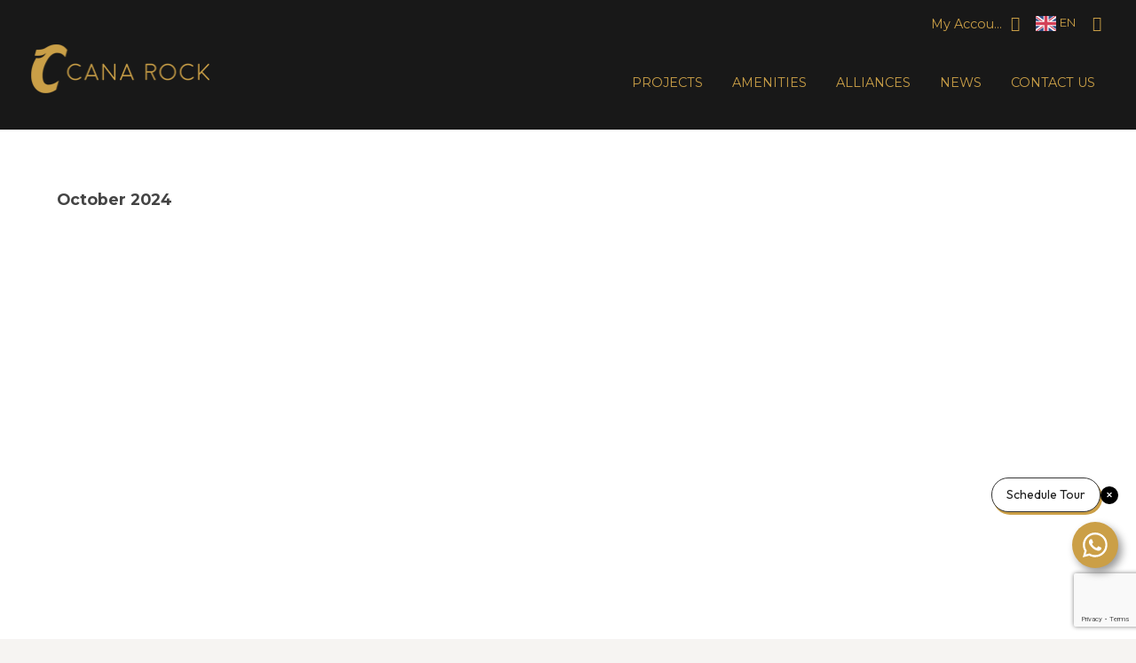

--- FILE ---
content_type: text/html; charset=UTF-8
request_url: https://canarock.info/work-progress-cana-rock-galaxy/
body_size: 19631
content:
<!doctype html>
<html class="no-js" lang="">

<head>
  <meta charset="utf-8">
  <meta name="description" content="Cana Rock Punta Cana Condos for Sale in Domincan Republic">
  <meta name="viewport" content="width=device-width">

  <meta property="og:title" content="">
  <meta property="og:type" content="">
  <meta property="og:url" content="">
  <meta property="og:image" content="">

  <link rel="manifest" href="site.webmanifest">
  <link rel="apple-touch-icon" href="icon.png">
  <!-- Place favicon.ico in the root directory -->
  <!-- <link rel="stylesheet" href="css/normalize.css">
  <link rel="stylesheet" href="style.css">
  <link rel="stylesheet" href="css/font-awesome.min.css">
  <link rel="stylesheet" href="css/lightslider.min.css"> -->
  <meta name="theme-color" content="#fafafa">
  <link rel="preconnect" href="https://fonts.googleapis.com">
  <link rel="preconnect" href="https://fonts.gstatic.com" crossorigin>
  <link href="https://fonts.googleapis.com/css2?family=Lato&display=swap" rel="stylesheet">
  <link rel="preconnect" href="https://fonts.googleapis.com">
  <link rel="preconnect" href="https://fonts.gstatic.com" crossorigin>
  <link href="https://fonts.googleapis.com/css2?family=Lato&family=Montserrat:wght@300;400;700&display=swap" rel="stylesheet">
    <meta name='robots' content='index, follow, max-image-preview:large, max-snippet:-1, max-video-preview:-1' />

	<!-- This site is optimized with the Yoast SEO plugin v23.4 - https://yoast.com/wordpress/plugins/seo/ -->
	<title>Work Progress Cana Rock Galaxy - Condos for sale punta cana</title>
	<link rel="canonical" href="https://canarock.info/work-progress-cana-rock-galaxy/" />
	<meta property="og:locale" content="en_US" />
	<meta property="og:type" content="article" />
	<meta property="og:title" content="Work Progress Cana Rock Galaxy - Condos for sale punta cana" />
	<meta property="og:description" content="October 2024 &nbsp; &nbsp; June 2024 &nbsp; &nbsp; February 2024 &nbsp; &nbsp; October 2023 &nbsp; &nbsp; June 2023 &nbsp; &nbsp; April 2023 &nbsp; &nbsp; &nbsp;&hellip;" />
	<meta property="og:url" content="https://canarock.info/work-progress-cana-rock-galaxy/" />
	<meta property="og:site_name" content="Condos for sale punta cana" />
	<meta property="article:publisher" content="https://www.facebook.com/canarockpc/" />
	<meta property="article:modified_time" content="2024-10-11T21:33:46+00:00" />
	<meta name="twitter:card" content="summary_large_image" />
	<meta name="twitter:site" content="@CanaRockPC" />
	<meta name="twitter:label1" content="Est. reading time" />
	<meta name="twitter:data1" content="1 minute" />
	<script type="application/ld+json" class="yoast-schema-graph">{"@context":"https://schema.org","@graph":[{"@type":"WebPage","@id":"https://canarock.info/work-progress-cana-rock-galaxy/","url":"https://canarock.info/work-progress-cana-rock-galaxy/","name":"Work Progress Cana Rock Galaxy - Condos for sale punta cana","isPartOf":{"@id":"https://canarock.info/#website"},"datePublished":"2021-10-15T14:29:31+00:00","dateModified":"2024-10-11T21:33:46+00:00","breadcrumb":{"@id":"https://canarock.info/work-progress-cana-rock-galaxy/#breadcrumb"},"inLanguage":"en","potentialAction":[{"@type":"ReadAction","target":["https://canarock.info/work-progress-cana-rock-galaxy/"]}]},{"@type":"BreadcrumbList","@id":"https://canarock.info/work-progress-cana-rock-galaxy/#breadcrumb","itemListElement":[{"@type":"ListItem","position":1,"name":"Home","item":"https://canarock.info/"},{"@type":"ListItem","position":2,"name":"Work Progress Cana Rock Galaxy"}]},{"@type":"WebSite","@id":"https://canarock.info/#website","url":"https://canarock.info/","name":"Condos for sale punta cana","description":"Condos for sale punta cana","publisher":{"@id":"https://canarock.info/#organization"},"potentialAction":[{"@type":"SearchAction","target":{"@type":"EntryPoint","urlTemplate":"https://canarock.info/?s={search_term_string}"},"query-input":{"@type":"PropertyValueSpecification","valueRequired":true,"valueName":"search_term_string"}}],"inLanguage":"en"},{"@type":"Organization","@id":"https://canarock.info/#organization","name":"Cana Rock","url":"https://canarock.info/","logo":{"@type":"ImageObject","inLanguage":"en","@id":"https://canarock.info/#/schema/logo/image/","url":"http://canarock.info/wp-content/uploads/2023/10/Cana-Rock-Logo-Sundance-01.png","contentUrl":"http://canarock.info/wp-content/uploads/2023/10/Cana-Rock-Logo-Sundance-01.png","width":4500,"height":4500,"caption":"Cana Rock"},"image":{"@id":"https://canarock.info/#/schema/logo/image/"},"sameAs":["https://www.facebook.com/canarockpc/","https://x.com/CanaRockPC"]}]}</script>
	<!-- / Yoast SEO plugin. -->


<link rel='dns-prefetch' href='//www.googletagmanager.com' />
<link rel="alternate" type="application/rss+xml" title="Condos for sale punta cana &raquo; Feed" href="https://canarock.info/feed/" />
<link rel="alternate" type="application/rss+xml" title="Condos for sale punta cana &raquo; Comments Feed" href="https://canarock.info/comments/feed/" />
<link rel="alternate" title="oEmbed (JSON)" type="application/json+oembed" href="https://canarock.info/wp-json/oembed/1.0/embed?url=https%3A%2F%2Fcanarock.info%2Fwork-progress-cana-rock-galaxy%2F" />
<link rel="alternate" title="oEmbed (XML)" type="text/xml+oembed" href="https://canarock.info/wp-json/oembed/1.0/embed?url=https%3A%2F%2Fcanarock.info%2Fwork-progress-cana-rock-galaxy%2F&#038;format=xml" />
<style id='wp-img-auto-sizes-contain-inline-css' type='text/css'>
img:is([sizes=auto i],[sizes^="auto," i]){contain-intrinsic-size:3000px 1500px}
/*# sourceURL=wp-img-auto-sizes-contain-inline-css */
</style>
<style id='wp-emoji-styles-inline-css' type='text/css'>

	img.wp-smiley, img.emoji {
		display: inline !important;
		border: none !important;
		box-shadow: none !important;
		height: 1em !important;
		width: 1em !important;
		margin: 0 0.07em !important;
		vertical-align: -0.1em !important;
		background: none !important;
		padding: 0 !important;
	}
/*# sourceURL=wp-emoji-styles-inline-css */
</style>
<style id='wp-block-library-inline-css' type='text/css'>
:root{--wp-block-synced-color:#7a00df;--wp-block-synced-color--rgb:122,0,223;--wp-bound-block-color:var(--wp-block-synced-color);--wp-editor-canvas-background:#ddd;--wp-admin-theme-color:#007cba;--wp-admin-theme-color--rgb:0,124,186;--wp-admin-theme-color-darker-10:#006ba1;--wp-admin-theme-color-darker-10--rgb:0,107,160.5;--wp-admin-theme-color-darker-20:#005a87;--wp-admin-theme-color-darker-20--rgb:0,90,135;--wp-admin-border-width-focus:2px}@media (min-resolution:192dpi){:root{--wp-admin-border-width-focus:1.5px}}.wp-element-button{cursor:pointer}:root .has-very-light-gray-background-color{background-color:#eee}:root .has-very-dark-gray-background-color{background-color:#313131}:root .has-very-light-gray-color{color:#eee}:root .has-very-dark-gray-color{color:#313131}:root .has-vivid-green-cyan-to-vivid-cyan-blue-gradient-background{background:linear-gradient(135deg,#00d084,#0693e3)}:root .has-purple-crush-gradient-background{background:linear-gradient(135deg,#34e2e4,#4721fb 50%,#ab1dfe)}:root .has-hazy-dawn-gradient-background{background:linear-gradient(135deg,#faaca8,#dad0ec)}:root .has-subdued-olive-gradient-background{background:linear-gradient(135deg,#fafae1,#67a671)}:root .has-atomic-cream-gradient-background{background:linear-gradient(135deg,#fdd79a,#004a59)}:root .has-nightshade-gradient-background{background:linear-gradient(135deg,#330968,#31cdcf)}:root .has-midnight-gradient-background{background:linear-gradient(135deg,#020381,#2874fc)}:root{--wp--preset--font-size--normal:16px;--wp--preset--font-size--huge:42px}.has-regular-font-size{font-size:1em}.has-larger-font-size{font-size:2.625em}.has-normal-font-size{font-size:var(--wp--preset--font-size--normal)}.has-huge-font-size{font-size:var(--wp--preset--font-size--huge)}.has-text-align-center{text-align:center}.has-text-align-left{text-align:left}.has-text-align-right{text-align:right}.has-fit-text{white-space:nowrap!important}#end-resizable-editor-section{display:none}.aligncenter{clear:both}.items-justified-left{justify-content:flex-start}.items-justified-center{justify-content:center}.items-justified-right{justify-content:flex-end}.items-justified-space-between{justify-content:space-between}.screen-reader-text{border:0;clip-path:inset(50%);height:1px;margin:-1px;overflow:hidden;padding:0;position:absolute;width:1px;word-wrap:normal!important}.screen-reader-text:focus{background-color:#ddd;clip-path:none;color:#444;display:block;font-size:1em;height:auto;left:5px;line-height:normal;padding:15px 23px 14px;text-decoration:none;top:5px;width:auto;z-index:100000}html :where(.has-border-color){border-style:solid}html :where([style*=border-top-color]){border-top-style:solid}html :where([style*=border-right-color]){border-right-style:solid}html :where([style*=border-bottom-color]){border-bottom-style:solid}html :where([style*=border-left-color]){border-left-style:solid}html :where([style*=border-width]){border-style:solid}html :where([style*=border-top-width]){border-top-style:solid}html :where([style*=border-right-width]){border-right-style:solid}html :where([style*=border-bottom-width]){border-bottom-style:solid}html :where([style*=border-left-width]){border-left-style:solid}html :where(img[class*=wp-image-]){height:auto;max-width:100%}:where(figure){margin:0 0 1em}html :where(.is-position-sticky){--wp-admin--admin-bar--position-offset:var(--wp-admin--admin-bar--height,0px)}@media screen and (max-width:600px){html :where(.is-position-sticky){--wp-admin--admin-bar--position-offset:0px}}

/*# sourceURL=wp-block-library-inline-css */
</style><link rel='stylesheet' id='wc-blocks-style-css' href='https://canarock.info/wp-content/plugins/woocommerce/assets/client/blocks/wc-blocks.css?ver=wc-9.1.5' type='text/css' media='all' />
<style id='global-styles-inline-css' type='text/css'>
:root{--wp--preset--aspect-ratio--square: 1;--wp--preset--aspect-ratio--4-3: 4/3;--wp--preset--aspect-ratio--3-4: 3/4;--wp--preset--aspect-ratio--3-2: 3/2;--wp--preset--aspect-ratio--2-3: 2/3;--wp--preset--aspect-ratio--16-9: 16/9;--wp--preset--aspect-ratio--9-16: 9/16;--wp--preset--color--black: #000000;--wp--preset--color--cyan-bluish-gray: #abb8c3;--wp--preset--color--white: #ffffff;--wp--preset--color--pale-pink: #f78da7;--wp--preset--color--vivid-red: #cf2e2e;--wp--preset--color--luminous-vivid-orange: #ff6900;--wp--preset--color--luminous-vivid-amber: #fcb900;--wp--preset--color--light-green-cyan: #7bdcb5;--wp--preset--color--vivid-green-cyan: #00d084;--wp--preset--color--pale-cyan-blue: #8ed1fc;--wp--preset--color--vivid-cyan-blue: #0693e3;--wp--preset--color--vivid-purple: #9b51e0;--wp--preset--gradient--vivid-cyan-blue-to-vivid-purple: linear-gradient(135deg,rgb(6,147,227) 0%,rgb(155,81,224) 100%);--wp--preset--gradient--light-green-cyan-to-vivid-green-cyan: linear-gradient(135deg,rgb(122,220,180) 0%,rgb(0,208,130) 100%);--wp--preset--gradient--luminous-vivid-amber-to-luminous-vivid-orange: linear-gradient(135deg,rgb(252,185,0) 0%,rgb(255,105,0) 100%);--wp--preset--gradient--luminous-vivid-orange-to-vivid-red: linear-gradient(135deg,rgb(255,105,0) 0%,rgb(207,46,46) 100%);--wp--preset--gradient--very-light-gray-to-cyan-bluish-gray: linear-gradient(135deg,rgb(238,238,238) 0%,rgb(169,184,195) 100%);--wp--preset--gradient--cool-to-warm-spectrum: linear-gradient(135deg,rgb(74,234,220) 0%,rgb(151,120,209) 20%,rgb(207,42,186) 40%,rgb(238,44,130) 60%,rgb(251,105,98) 80%,rgb(254,248,76) 100%);--wp--preset--gradient--blush-light-purple: linear-gradient(135deg,rgb(255,206,236) 0%,rgb(152,150,240) 100%);--wp--preset--gradient--blush-bordeaux: linear-gradient(135deg,rgb(254,205,165) 0%,rgb(254,45,45) 50%,rgb(107,0,62) 100%);--wp--preset--gradient--luminous-dusk: linear-gradient(135deg,rgb(255,203,112) 0%,rgb(199,81,192) 50%,rgb(65,88,208) 100%);--wp--preset--gradient--pale-ocean: linear-gradient(135deg,rgb(255,245,203) 0%,rgb(182,227,212) 50%,rgb(51,167,181) 100%);--wp--preset--gradient--electric-grass: linear-gradient(135deg,rgb(202,248,128) 0%,rgb(113,206,126) 100%);--wp--preset--gradient--midnight: linear-gradient(135deg,rgb(2,3,129) 0%,rgb(40,116,252) 100%);--wp--preset--font-size--small: 13px;--wp--preset--font-size--medium: 20px;--wp--preset--font-size--large: 36px;--wp--preset--font-size--x-large: 42px;--wp--preset--font-family--inter: "Inter", sans-serif;--wp--preset--font-family--cardo: Cardo;--wp--preset--spacing--20: 0.44rem;--wp--preset--spacing--30: 0.67rem;--wp--preset--spacing--40: 1rem;--wp--preset--spacing--50: 1.5rem;--wp--preset--spacing--60: 2.25rem;--wp--preset--spacing--70: 3.38rem;--wp--preset--spacing--80: 5.06rem;--wp--preset--shadow--natural: 6px 6px 9px rgba(0, 0, 0, 0.2);--wp--preset--shadow--deep: 12px 12px 50px rgba(0, 0, 0, 0.4);--wp--preset--shadow--sharp: 6px 6px 0px rgba(0, 0, 0, 0.2);--wp--preset--shadow--outlined: 6px 6px 0px -3px rgb(255, 255, 255), 6px 6px rgb(0, 0, 0);--wp--preset--shadow--crisp: 6px 6px 0px rgb(0, 0, 0);}:where(.is-layout-flex){gap: 0.5em;}:where(.is-layout-grid){gap: 0.5em;}body .is-layout-flex{display: flex;}.is-layout-flex{flex-wrap: wrap;align-items: center;}.is-layout-flex > :is(*, div){margin: 0;}body .is-layout-grid{display: grid;}.is-layout-grid > :is(*, div){margin: 0;}:where(.wp-block-columns.is-layout-flex){gap: 2em;}:where(.wp-block-columns.is-layout-grid){gap: 2em;}:where(.wp-block-post-template.is-layout-flex){gap: 1.25em;}:where(.wp-block-post-template.is-layout-grid){gap: 1.25em;}.has-black-color{color: var(--wp--preset--color--black) !important;}.has-cyan-bluish-gray-color{color: var(--wp--preset--color--cyan-bluish-gray) !important;}.has-white-color{color: var(--wp--preset--color--white) !important;}.has-pale-pink-color{color: var(--wp--preset--color--pale-pink) !important;}.has-vivid-red-color{color: var(--wp--preset--color--vivid-red) !important;}.has-luminous-vivid-orange-color{color: var(--wp--preset--color--luminous-vivid-orange) !important;}.has-luminous-vivid-amber-color{color: var(--wp--preset--color--luminous-vivid-amber) !important;}.has-light-green-cyan-color{color: var(--wp--preset--color--light-green-cyan) !important;}.has-vivid-green-cyan-color{color: var(--wp--preset--color--vivid-green-cyan) !important;}.has-pale-cyan-blue-color{color: var(--wp--preset--color--pale-cyan-blue) !important;}.has-vivid-cyan-blue-color{color: var(--wp--preset--color--vivid-cyan-blue) !important;}.has-vivid-purple-color{color: var(--wp--preset--color--vivid-purple) !important;}.has-black-background-color{background-color: var(--wp--preset--color--black) !important;}.has-cyan-bluish-gray-background-color{background-color: var(--wp--preset--color--cyan-bluish-gray) !important;}.has-white-background-color{background-color: var(--wp--preset--color--white) !important;}.has-pale-pink-background-color{background-color: var(--wp--preset--color--pale-pink) !important;}.has-vivid-red-background-color{background-color: var(--wp--preset--color--vivid-red) !important;}.has-luminous-vivid-orange-background-color{background-color: var(--wp--preset--color--luminous-vivid-orange) !important;}.has-luminous-vivid-amber-background-color{background-color: var(--wp--preset--color--luminous-vivid-amber) !important;}.has-light-green-cyan-background-color{background-color: var(--wp--preset--color--light-green-cyan) !important;}.has-vivid-green-cyan-background-color{background-color: var(--wp--preset--color--vivid-green-cyan) !important;}.has-pale-cyan-blue-background-color{background-color: var(--wp--preset--color--pale-cyan-blue) !important;}.has-vivid-cyan-blue-background-color{background-color: var(--wp--preset--color--vivid-cyan-blue) !important;}.has-vivid-purple-background-color{background-color: var(--wp--preset--color--vivid-purple) !important;}.has-black-border-color{border-color: var(--wp--preset--color--black) !important;}.has-cyan-bluish-gray-border-color{border-color: var(--wp--preset--color--cyan-bluish-gray) !important;}.has-white-border-color{border-color: var(--wp--preset--color--white) !important;}.has-pale-pink-border-color{border-color: var(--wp--preset--color--pale-pink) !important;}.has-vivid-red-border-color{border-color: var(--wp--preset--color--vivid-red) !important;}.has-luminous-vivid-orange-border-color{border-color: var(--wp--preset--color--luminous-vivid-orange) !important;}.has-luminous-vivid-amber-border-color{border-color: var(--wp--preset--color--luminous-vivid-amber) !important;}.has-light-green-cyan-border-color{border-color: var(--wp--preset--color--light-green-cyan) !important;}.has-vivid-green-cyan-border-color{border-color: var(--wp--preset--color--vivid-green-cyan) !important;}.has-pale-cyan-blue-border-color{border-color: var(--wp--preset--color--pale-cyan-blue) !important;}.has-vivid-cyan-blue-border-color{border-color: var(--wp--preset--color--vivid-cyan-blue) !important;}.has-vivid-purple-border-color{border-color: var(--wp--preset--color--vivid-purple) !important;}.has-vivid-cyan-blue-to-vivid-purple-gradient-background{background: var(--wp--preset--gradient--vivid-cyan-blue-to-vivid-purple) !important;}.has-light-green-cyan-to-vivid-green-cyan-gradient-background{background: var(--wp--preset--gradient--light-green-cyan-to-vivid-green-cyan) !important;}.has-luminous-vivid-amber-to-luminous-vivid-orange-gradient-background{background: var(--wp--preset--gradient--luminous-vivid-amber-to-luminous-vivid-orange) !important;}.has-luminous-vivid-orange-to-vivid-red-gradient-background{background: var(--wp--preset--gradient--luminous-vivid-orange-to-vivid-red) !important;}.has-very-light-gray-to-cyan-bluish-gray-gradient-background{background: var(--wp--preset--gradient--very-light-gray-to-cyan-bluish-gray) !important;}.has-cool-to-warm-spectrum-gradient-background{background: var(--wp--preset--gradient--cool-to-warm-spectrum) !important;}.has-blush-light-purple-gradient-background{background: var(--wp--preset--gradient--blush-light-purple) !important;}.has-blush-bordeaux-gradient-background{background: var(--wp--preset--gradient--blush-bordeaux) !important;}.has-luminous-dusk-gradient-background{background: var(--wp--preset--gradient--luminous-dusk) !important;}.has-pale-ocean-gradient-background{background: var(--wp--preset--gradient--pale-ocean) !important;}.has-electric-grass-gradient-background{background: var(--wp--preset--gradient--electric-grass) !important;}.has-midnight-gradient-background{background: var(--wp--preset--gradient--midnight) !important;}.has-small-font-size{font-size: var(--wp--preset--font-size--small) !important;}.has-medium-font-size{font-size: var(--wp--preset--font-size--medium) !important;}.has-large-font-size{font-size: var(--wp--preset--font-size--large) !important;}.has-x-large-font-size{font-size: var(--wp--preset--font-size--x-large) !important;}
/*# sourceURL=global-styles-inline-css */
</style>

<style id='classic-theme-styles-inline-css' type='text/css'>
/*! This file is auto-generated */
.wp-block-button__link{color:#fff;background-color:#32373c;border-radius:9999px;box-shadow:none;text-decoration:none;padding:calc(.667em + 2px) calc(1.333em + 2px);font-size:1.125em}.wp-block-file__button{background:#32373c;color:#fff;text-decoration:none}
/*# sourceURL=/wp-includes/css/classic-themes.min.css */
</style>
<link rel='stylesheet' id='woocommerce-layout-css' href='https://canarock.info/wp-content/plugins/woocommerce/assets/css/woocommerce-layout.css?ver=9.1.5' type='text/css' media='all' />
<link rel='stylesheet' id='woocommerce-smallscreen-css' href='https://canarock.info/wp-content/plugins/woocommerce/assets/css/woocommerce-smallscreen.css?ver=9.1.5' type='text/css' media='only screen and (max-width: 768px)' />
<link rel='stylesheet' id='woocommerce-general-css' href='https://canarock.info/wp-content/plugins/woocommerce/assets/css/woocommerce.css?ver=9.1.5' type='text/css' media='all' />
<style id='woocommerce-inline-inline-css' type='text/css'>
.woocommerce form .form-row .required { visibility: visible; }
/*# sourceURL=woocommerce-inline-inline-css */
</style>
<link rel='stylesheet' id='weglot-css-css' href='https://canarock.info/wp-content/plugins/weglot/dist/css/front-css.css?ver=4.2.8' type='text/css' media='' />
<style id='weglot-css-inline-css' type='text/css'>
.country-selector.weglot-dropdown .wgcurrent a, .country-selector.weglot-dropdown .wgcurrent span {
	padding: 0;
    height: auto;
    line-height: 0;
}

.country-selector.weglot-dropdown .wgcurrent {
	border:none;
}

.country-selector.weglot-dropdown {
	background-color:transparent;
}

.country-selector.weglot-dropdown .wgcurrent:after {
	display:none;
}

.weglot-flags>a:before, .weglot-flags>span.wglanguage-name:before {
	    background-size: auto 1.3em !important;
	    height: 1.3em !important;
	margin-right: 0 !important;
	background-repeat:no-repeat;
}

.country-selector.weglot-dropdown {
	    vertical-align: 11%;
}

.country-selector.weglot-dropdown input:checked ~ ul {
	margin-top: 0.5em;
}

.country-selector.weglot-dropdown .wgcurrent a, .country-selector.weglot-dropdown .wgcurrent span {
	    color: #CA9F47;
}

.country-selector.weglot-dropdown a, .country-selector.weglot-dropdown span {
	 color: #CA9F47 !important;
}
/*# sourceURL=weglot-css-inline-css */
</style>
<link rel='stylesheet' id='new-flag-css-css' href='https://canarock.info/wp-content/plugins/weglot/app/styles/new-flags.css?ver=4.2.8' type='text/css' media='all' />
<link rel='preload' as='font' type='font/woff2' crossorigin='anonymous' id='tinvwl-webfont-font-css' href='https://canarock.info/wp-content/plugins/ti-woocommerce-wishlist/assets/fonts/tinvwl-webfont.woff2?ver=xu2uyi'  media='all' />
<link rel='stylesheet' id='tinvwl-webfont-css' href='https://canarock.info/wp-content/plugins/ti-woocommerce-wishlist/assets/css/webfont.min.css?ver=2.8.0' type='text/css' media='all' />
<link rel='stylesheet' id='tinvwl-css' href='https://canarock.info/wp-content/plugins/ti-woocommerce-wishlist/assets/css/public.min.css?ver=2.8.0' type='text/css' media='all' />
<link rel='stylesheet' id='normalize-css-css' href='https://canarock.info/wp-content/themes/canarock_wp_theme/css/normalize.css?ver=6.9' type='text/css' media='all' />
<link rel='stylesheet' id='style-css' href='https://canarock.info/wp-content/themes/canarock_wp_theme/style.css?ver=5' type='text/css' media='all' />
<link rel='stylesheet' id='fonts-css-css' href='https://canarock.info/wp-content/themes/canarock_wp_theme/css/font-awesome.min.css?ver=6.9' type='text/css' media='all' />
<link rel='stylesheet' id='lightslider-css' href='https://canarock.info/wp-content/themes/canarock_wp_theme/css/lightslider.min.css?ver=6.9' type='text/css' media='all' />
<link rel='stylesheet' id='lightgallery-css' href='https://canarock.info/wp-content/themes/canarock_wp_theme/css/lightgallery.min.css?ver=6.9' type='text/css' media='all' />
<link rel='stylesheet' id='animate-css-css' href='https://canarock.info/wp-content/themes/canarock_wp_theme/css/animate.min.css?ver=6.9' type='text/css' media='all' />
<link rel='stylesheet' id='jssocials-css' href='https://canarock.info/wp-content/themes/canarock_wp_theme/css/jssocials.css?ver=6.9' type='text/css' media='all' />
<link rel='stylesheet' id='jssocials-theme-flat-css' href='https://canarock.info/wp-content/themes/canarock_wp_theme/css/jssocials-theme-flat.css?ver=6.9' type='text/css' media='all' />
<link rel='stylesheet' id='jquery-lazyloadxt-spinner-css-css' href='//canarock.info/wp-content/plugins/a3-lazy-load/assets/css/jquery.lazyloadxt.spinner.css?ver=6.9' type='text/css' media='all' />
<script type="text/javascript" id="woocommerce-google-analytics-integration-gtag-js-after">
/* <![CDATA[ */
/* Google Analytics for WooCommerce (gtag.js) */
					window.dataLayer = window.dataLayer || [];
					function gtag(){dataLayer.push(arguments);}
					// Set up default consent state.
					for ( const mode of [{"analytics_storage":"denied","ad_storage":"denied","ad_user_data":"denied","ad_personalization":"denied","region":["AT","BE","BG","HR","CY","CZ","DK","EE","FI","FR","DE","GR","HU","IS","IE","IT","LV","LI","LT","LU","MT","NL","NO","PL","PT","RO","SK","SI","ES","SE","GB","CH"]}] || [] ) {
						gtag( "consent", "default", { "wait_for_update": 500, ...mode } );
					}
					gtag("js", new Date());
					gtag("set", "developer_id.dOGY3NW", true);
					gtag("config", "UA-76031082-2", {"track_404":true,"allow_google_signals":false,"logged_in":false,"linker":{"domains":[],"allow_incoming":false},"custom_map":{"dimension1":"logged_in"}});
//# sourceURL=woocommerce-google-analytics-integration-gtag-js-after
/* ]]> */
</script>
<script type="text/javascript" src="https://canarock.info/wp-includes/js/jquery/jquery.min.js?ver=3.7.1" id="jquery-core-js"></script>
<script type="text/javascript" src="https://canarock.info/wp-includes/js/jquery/jquery-migrate.min.js?ver=3.4.1" id="jquery-migrate-js"></script>
<script type="text/javascript" src="https://canarock.info/wp-content/plugins/woocommerce/assets/js/jquery-blockui/jquery.blockUI.min.js?ver=2.7.0-wc.9.1.5" id="jquery-blockui-js" data-wp-strategy="defer"></script>
<script type="text/javascript" id="wc-add-to-cart-js-extra">
/* <![CDATA[ */
var wc_add_to_cart_params = {"ajax_url":"/wp-admin/admin-ajax.php","wc_ajax_url":"/?wc-ajax=%%endpoint%%","i18n_view_cart":"View cart","cart_url":"https://canarock.info/cart/","is_cart":"","cart_redirect_after_add":"no"};
//# sourceURL=wc-add-to-cart-js-extra
/* ]]> */
</script>
<script type="text/javascript" src="https://canarock.info/wp-content/plugins/woocommerce/assets/js/frontend/add-to-cart.min.js?ver=9.1.5" id="wc-add-to-cart-js" defer="defer" data-wp-strategy="defer"></script>
<script type="text/javascript" src="https://canarock.info/wp-content/plugins/woocommerce/assets/js/js-cookie/js.cookie.min.js?ver=2.1.4-wc.9.1.5" id="js-cookie-js" data-wp-strategy="defer"></script>
<script type="text/javascript" id="woocommerce-js-extra">
/* <![CDATA[ */
var woocommerce_params = {"ajax_url":"/wp-admin/admin-ajax.php","wc_ajax_url":"/?wc-ajax=%%endpoint%%"};
//# sourceURL=woocommerce-js-extra
/* ]]> */
</script>
<script type="text/javascript" src="https://canarock.info/wp-content/plugins/woocommerce/assets/js/frontend/woocommerce.min.js?ver=9.1.5" id="woocommerce-js" defer="defer" data-wp-strategy="defer"></script>
<script type="text/javascript" src="https://canarock.info/wp-content/plugins/weglot/dist/front-js.js?ver=4.2.8" id="wp-weglot-js-js"></script>
<script type="text/javascript" src="https://canarock.info/wp-content/themes/canarock_wp_theme/js/vendor/modernizr-3.11.2.min.js?ver=6.9" id="modernizr-js"></script>
<link rel="https://api.w.org/" href="https://canarock.info/wp-json/" /><link rel="alternate" title="JSON" type="application/json" href="https://canarock.info/wp-json/wp/v2/pages/5781" /><link rel="EditURI" type="application/rsd+xml" title="RSD" href="https://canarock.info/xmlrpc.php?rsd" />
<meta name="generator" content="WordPress 6.9" />
<meta name="generator" content="WooCommerce 9.1.5" />
<link rel='shortlink' href='https://canarock.info/?p=5781' />
<meta name="facebook-domain-verification" content="pwnfebspywbwb9cxkv81bi7glrex9l" />
<link rel="alternate" href="https://canarock.info/work-progress-cana-rock-galaxy/" hreflang="en"/>
<link rel="alternate" href="https://canarock.info/es/work-progress-cana-rock-galaxy/" hreflang="es"/>
	<noscript><style>.woocommerce-product-gallery{ opacity: 1 !important; }</style></noscript>
	<style class='wp-fonts-local' type='text/css'>
@font-face{font-family:Inter;font-style:normal;font-weight:300 900;font-display:fallback;src:url('https://canarock.info/wp-content/plugins/woocommerce/assets/fonts/Inter-VariableFont_slnt,wght.woff2') format('woff2');font-stretch:normal;}
@font-face{font-family:Cardo;font-style:normal;font-weight:400;font-display:fallback;src:url('https://canarock.info/wp-content/plugins/woocommerce/assets/fonts/cardo_normal_400.woff2') format('woff2');}
</style>
<link rel="icon" href="https://canarock.info/wp-content/uploads/2021/09/cropped-canarock-favicon-logo-100x100.png" sizes="32x32" />
<link rel="icon" href="https://canarock.info/wp-content/uploads/2021/09/cropped-canarock-favicon-logo-300x300.png" sizes="192x192" />
<link rel="apple-touch-icon" href="https://canarock.info/wp-content/uploads/2021/09/cropped-canarock-favicon-logo-300x300.png" />
<meta name="msapplication-TileImage" content="https://canarock.info/wp-content/uploads/2021/09/cropped-canarock-favicon-logo-300x300.png" />
  <!-- <meta name="theme-color" content="#fafafa"> -->
  <script type="text/javascript">
    var site_url = "https://canarock.info";
    var site_template = "https://canarock.info/wp-content/themes/canarock_wp_theme";
    var site_lang = "en";
  </script>

  <style media="screen">

  /* #home-hero .active .title{
    opacity: 0;
    transform: translate(0, 20%);
  }

  #home-hero .active .subtitle{
    opacity: 0;
    transform: translate(0, 20%);
  }

  #home-hero .active .transparent-gold-button {
    transform: translate(0, 20%);
    opacity: 0;
  } */

    /*

    #home-hero div:not(.active) .subtitle {
      transform: translate(0, 20%);
      opacity: 0;
    }

    #home-hero div:not(.active) .title {
      transform: translate(0, 20%);
      opacity: 0;
    }

    #home-hero div:not(.active) .transparent-gold-button {
      transform: translate(0, 20%);
      opacity: 0;
    }

    #home-hero .transparent-gold-button {
      opacity: 0;
    } */

    #home-filter form {
      transform: translate(0, 20%);
      opacity: 0;
    }

    #home-filter .property-type li{
      transform: translate(0, 20%);
      opacity: 0;
    }

    #home-filter .search-property {
      transform: translate(20%, 0);
      opacity: 0;
    }

    #bienvenidos .subtitle {
      transform: translate(0, -40%);
      opacity: 0;
    }

    #bienvenidos .title {
      transform: translate(0, -40%);
      opacity: 0;
    }

    #bienvenidos p {
      transform: translate(0, -40%);
      opacity: 0;
    }

    #bienvenidos .gold-button {
      transform: translate(0, -40%);
      opacity: 0;
    }

    #bienvenidos .inwrap .image img {
      transform: translate(0, 20%);
      opacity: 0;
    }

    #amenities .box {
      transform: translate(0, 20%);
      opacity: 0;
    }

    #amenities .main-title {
      transform: translate(20%, 0);
      opacity: 0;
    }

    #descubre .subtitle {
      transform: translate(20%, 0);
      opacity: 0;
    }

    #descubre .main-title {
      transform: translate(-20%, 0);
      opacity: 0;
    }

    #descubre .box {
      transform: translate(0, 20%);
      opacity: 0;
    }

    .full-screen-image {
      opacity: 0;
      transform: translate(0, 20%);
    }

    #projects .subtitle {
      transform: translate(20%, 0);
      opacity: 0;
    }

    #projects .main-title {
      transform: translate(-20%, 0);
      opacity: 0;
    }

    #projects .box {
      transform: translate(0, 20%);
      opacity: 0;
    }

    #location {
      transform: translate(0, 20%);
      opacity: 0;
    }

    #location .info {
      transform: translate(-20%, 0);
      opacity: 0;
    }

    #investment-lifestyle {
      transform: translate(0, 20%);
      opacity: 0;
    }

    #investment-lifestyle .inwrap div {
      transform: scale(0);
      opacity: 0;
    }

    #investment-lifestyle .gold-button {
      transform: translate(0, 20%);
      opacity: 0;
    }

    #home-blog .main-title {
      transform: translate(-20%, 0);
      opacity: 0;
    }

    #home-blog .box {
      transform: translate(0, 20%);
      opacity: 0;
    }

    #testimonials {
      transform: translate(0, 20%);
      opacity: 0;
    }

    /* #reach-form .subtitle {
      transform: translate(20%, 0);
      opacity: 0;
    }

    #reach-form .main-title {
      transform: translate(-20%, 0);
      opacity: 0;
    }

    #reach-form form div {
      transform: translate(0, 20%);
      opacity: 0;
    }

    #reach-form button {
      transform: translate(0, 20%);
      opacity: 0;
    } */

  </style>

  <noscript>
    <style media="screen">

    #home-filter form {
      transform: translate(0, 20%);
      opacity: 0;
    }

    #home-filter .property-type li{
      transform: translate(0, 20%);
      opacity: 0;
    }

    #home-filter .search-property {
      transform: translate(20%, 0);
      opacity: 0;
    }

    #bienvenidos .subtitle {
      transform: translate(0, -40%);
      opacity: 0;
    }

    #bienvenidos .title {
      transform: translate(0, -40%);
      opacity: 0;
    }

    #bienvenidos p {
      transform: translate(0, -40%);
      opacity: 0;
    }

    #bienvenidos .gold-button {
      transform: translate(0, -40%);
      opacity: 0;
    }

    #bienvenidos .inwrap .image img {
      transform: translate(0, 20%);
      opacity: 0;
    }

    #amenities .box {
      transform: translate(0, 20%);
      opacity: 0;
    }

    #amenities .main-title {
      transform: translate(20%, 0);
      opacity: 0;
    }

    #descubre .subtitle {
      transform: translate(20%, 0);
      opacity: 0;
    }

    #descubre .main-title {
      transform: translate(-20%, 0);
      opacity: 0;
    }

    #descubre .box {
      transform: translate(0, 20%);
      opacity: 0;
    }

    .full-screen-image {
      opacity: 0;
      transform: translate(0, 20%);
    }

    #projects .subtitle {
      transform: translate(20%, 0);
      opacity: 0;
    }

    #projects .main-title {
      transform: translate(-20%, 0);
      opacity: 0;
    }

    #projects .box {
      transform: translate(0, 20%);
      opacity: 0;
    }

    #location {
      transform: translate(0, 20%);
      opacity: 0;
    }

    #location .info {
      transform: translate(-20%, 0);
      opacity: 0;
    }

    #investment-lifestyle {
      transform: translate(0, 20%);
      opacity: 0;
    }

    #investment-lifestyle .inwrap div {
      transform: scale(0);
      opacity: 0;
    }

    #investment-lifestyle .gold-button {
      transform: translate(0, 20%);
      opacity: 0;
    }

    #home-blog .main-title {
      transform: translate(-20%, 0);
      opacity: 0;
    }

    #home-blog .box {
      transform: translate(0, 20%);
      opacity: 0;
    }

    #testimonials {
      transform: translate(0, 20%);
      opacity: 0;
    }

    </style>
  </noscript>
  
<!-- Facebook Pixel Code -->
  <script>
!function(f,b,e,v,n,t,s)
{if(f.fbq)return;n=f.fbq=function(){n.callMethod?
n.callMethod.apply(n,arguments):n.queue.push(arguments)};
if(!f._fbq)f._fbq=n;n.push=n;n.loaded=!0;n.version='2.0';
n.queue=[];t=b.createElement(e);t.async=!0;
t.src=v;s=b.getElementsByTagName(e)[0];
s.parentNode.insertBefore(t,s)}(window, document,'script',
'https://connect.facebook.net/en_US/fbevents.js');
fbq('init', '135630693653443');
fbq('track', 'PageView');
</script>
<noscript><img height="1" width="1" style="display:none"
src="https://www.facebook.com/tr?id=135630693653443&ev=PageView&noscript=1"
/></noscript>

<!-- End Facebook Pixel Code -->

<!-- Meta Pixel Code -->
<script>
!function(f,b,e,v,n,t,s)
{if(f.fbq)return;n=f.fbq=function(){n.callMethod?
n.callMethod.apply(n,arguments):n.queue.push(arguments)};
if(!f._fbq)f._fbq=n;n.push=n;n.loaded=!0;n.version='2.0';
n.queue=[];t=b.createElement(e);t.async=!0;
t.src=v;s=b.getElementsByTagName(e)[0];
s.parentNode.insertBefore(t,s)}(window, document,'script',
'https://connect.facebook.net/en_US/fbevents.js');
fbq('init', '792949526328811');
fbq('track', 'PageView');
</script>

<noscript><img height="1" width="1" style="display:none"
src="https://www.facebook.com/tr?id=792949526328811&ev=PageView&noscript=1"
/></noscript>
<!-- End Meta Pixel Code -->
	

<!-- Google Tag Manager -->
<script>(function(w,d,s,l,i){w[l]=w[l]||[];w[l].push({'gtm.start':
new Date().getTime(),event:'gtm.js'});var f=d.getElementsByTagName(s)[0],
j=d.createElement(s),dl=l!='dataLayer'?'&l='+l:'';j.async=true;j.src=
'https://www.googletagmanager.com/gtm.js?id='+i+dl;f.parentNode.insertBefore(j,f);
})(window,document,'script','dataLayer','GTM-TRC5G64');</script>
<!-- End Google Tag Manager -->
 
</head>

<body class="wp-singular page-template-default page page-id-5781 wp-theme-canarock_wp_theme theme-canarock_wp_theme woocommerce-no-js tinvwl-theme-style">
  <!-- Google Tag Manager (noscript) -->
<noscript><iframe src="https://www.googletagmanager.com/ns.html?id=GTM-TRC5G64"
height="0" width="0" style="display:none;visibility:hidden"></iframe></noscript>
<!-- End Google Tag Manager (noscript) -->
  <!-- Add your site or application content here -->
  
   <section id="mobile-menu" class="animated bounceOutDown">
     <nav>
       <ul>
         <li><a class="user" href="https://canarock.info/my-account"><i class="fa fa-user" aria-hidden="true"></i><span> My Account</span></a></li>
         <li class="lng-switch"></li>
         <li><a class="cart" href="https://canarock.info/cart"><i class="fa fa-shopping-cart" aria-hidden="true"></i> Cart</a></li>
       </ul>
       <ul>
		   		   		   		<li id="menu-item-5742" class="dropdown menu-item menu-item-type-custom menu-item-object-custom menu-item-has-children menu-item-5742"><a href="#">PROJECTS</a>
<ul class="sub-menu">
	<li id="menu-item-5723" class="menu-item menu-item-type-post_type menu-item-object-page menu-item-5723"><a href="https://canarock.info/cana-rock-star/">CANA ROCK STAR</a></li>
	<li id="menu-item-5721" class="menu-item menu-item-type-post_type menu-item-object-page menu-item-5721"><a href="https://canarock.info/cana-rock-galaxy/">CANA ROCK GALAXY</a></li>
	<li id="menu-item-5726" class="menu-item menu-item-type-post_type menu-item-object-page menu-item-5726"><a href="https://canarock.info/cana-rock-universe/">CANA ROCK UNIVERSE</a></li>
	<li id="menu-item-6107" class="menu-item menu-item-type-post_type menu-item-object-page menu-item-6107"><a href="https://canarock.info/cana-rock-stelar/">CANA ROCK COSMOS STELAR</a></li>
	<li id="menu-item-5722" class="menu-item menu-item-type-post_type menu-item-object-page menu-item-5722"><a href="https://canarock.info/cana-rock-space/">CANA ROCK SPACE</a></li>
	<li id="menu-item-5725" class="menu-item menu-item-type-post_type menu-item-object-page menu-item-5725"><a href="https://canarock.info/cana-rock-terra/">CANA ROCK TERRA</a></li>
	<li id="menu-item-5720" class="menu-item menu-item-type-post_type menu-item-object-page menu-item-5720"><a href="https://canarock.info/cana-rock-condos/">CANA ROCK CONDOS</a></li>
</ul>
</li>
<li id="menu-item-5743" class="menu-item menu-item-type-post_type menu-item-object-page menu-item-5743"><a href="https://canarock.info/amenities/">AMENITIES</a></li>
<li id="menu-item-7483" class="menu-item menu-item-type-custom menu-item-object-custom menu-item-has-children menu-item-7483"><a href="http://canarock.info/our-partners/">ALLIANCES</a>
<ul class="sub-menu">
	<li id="menu-item-6337" class="menu-item menu-item-type-post_type menu-item-object-page menu-item-6337"><a href="https://canarock.info/our-partners/">OUR PARTNERS</a></li>
</ul>
</li>
<li id="menu-item-7482" class="menu-item menu-item-type-custom menu-item-object-custom menu-item-has-children menu-item-7482"><a href="http://canarock.info/blog/">NEWS</a>
<ul class="sub-menu">
	<li id="menu-item-5744" class="menu-item menu-item-type-post_type menu-item-object-page menu-item-5744"><a href="https://canarock.info/blog/">BLOG</a></li>
	<li id="menu-item-6466" class="menu-item menu-item-type-post_type menu-item-object-page menu-item-6466"><a href="https://canarock.info/press/">PRESS</a></li>
</ul>
</li>
<li id="menu-item-5730" class="menu-item menu-item-type-post_type menu-item-object-page menu-item-has-children menu-item-5730"><a href="https://canarock.info/contact-us/">CONTACT US</a>
<ul class="sub-menu">
	<li id="menu-item-7513" class="menu-item menu-item-type-custom menu-item-object-custom menu-item-7513"><a href="http://canarock.info/who-we-are/">WHO WE ARE?</a></li>
	<li id="menu-item-5746" class="menu-item menu-item-type-post_type menu-item-object-page menu-item-5746"><a href="https://canarock.info/meet-our-team/">CANA ROCK TEAM</a></li>
	<li id="menu-item-5745" class="menu-item menu-item-type-post_type menu-item-object-page menu-item-5745"><a href="https://canarock.info/contact-us/">EMAIL US</a></li>
	<li id="menu-item-5747" class="menu-item menu-item-type-custom menu-item-object-custom menu-item-5747"><a target="_blank" href="https://api.whatsapp.com/send?phone=+18297554537&#038;text=Hi%2C%20I%20would%20like%20more%20info%20about%20a%20Cana%20Rock%20Project">TALK US VIA WHATSAPP</a></li>
	<li id="menu-item-6069" class="menu-item menu-item-type-custom menu-item-object-custom menu-item-6069"><a target="_blank" href="https://wa.me/+18297554537">FOR APPOINTMENTS AND QUOTES</a></li>
</ul>
</li>
		          </ul>

     </nav>
   </section>
  <header id="main-header">
    <div class="inwrap clearfix">
      <ul id="right-nav">
        <li><a class="user" href="https://canarock.info/my-account"><span>My Account</span> <i class="fa fa-user" aria-hidden="true"></i></a></li>
        <!-- <li><a class="lng" href="#"><img src="https://canarock.info/wp-content/themes/canarock_wp_theme/img/lng-esp.png" alt="" /></a></li> -->
        <li class="lng-switch"><!--Weglot 4.2.8--><aside data-wg-notranslate="" class="country-selector weglot-dropdown close_outside_click closed weglot-shortcode wg-" tabindex="0" aria-expanded="false" aria-label="Language selected: English"><input id="wg1769685446697b41c6dfd67937" class="weglot_choice" type="checkbox" name="menu"/><label data-l="en" tabindex="-1" for="wg1769685446697b41c6dfd67937" class="wgcurrent wg-li weglot-lang weglot-language weglot-flags flag-0 en" data-code-language="en" data-name-language="EN"><span class="wglanguage-name">EN</span></label><ul role="none"><li data-l="es" class="wg-li weglot-lang weglot-language weglot-flags flag-0 es" data-code-language="es" role="option"><a title="Language switcher : Spanish" class="weglot-language-es" role="option" data-wg-notranslate="" href="https://canarock.info/es/work-progress-cana-rock-galaxy/">ES</a></li></ul></aside></li>
        <li><a class="cart" href="https://canarock.info/cart"><i class="fa fa-shopping-cart" aria-hidden="true"></i></a></li>
      </ul>
      <a href="https://canarock.info/"><img class="main-logo" src="https://canarock.info/wp-content/themes/canarock_wp_theme/img/canarock-logo.png" alt="" /></a>
      <nav id="top-nav">
        <ul>
			<li class="dropdown menu-item menu-item-type-custom menu-item-object-custom menu-item-has-children menu-item-5742"><a href="#">PROJECTS</a>
<ul class="sub-menu">
	<li class="menu-item menu-item-type-post_type menu-item-object-page menu-item-5723"><a href="https://canarock.info/cana-rock-star/">CANA ROCK STAR</a></li>
	<li class="menu-item menu-item-type-post_type menu-item-object-page menu-item-5721"><a href="https://canarock.info/cana-rock-galaxy/">CANA ROCK GALAXY</a></li>
	<li class="menu-item menu-item-type-post_type menu-item-object-page menu-item-5726"><a href="https://canarock.info/cana-rock-universe/">CANA ROCK UNIVERSE</a></li>
	<li class="menu-item menu-item-type-post_type menu-item-object-page menu-item-6107"><a href="https://canarock.info/cana-rock-stelar/">CANA ROCK COSMOS STELAR</a></li>
	<li class="menu-item menu-item-type-post_type menu-item-object-page menu-item-5722"><a href="https://canarock.info/cana-rock-space/">CANA ROCK SPACE</a></li>
	<li class="menu-item menu-item-type-post_type menu-item-object-page menu-item-5725"><a href="https://canarock.info/cana-rock-terra/">CANA ROCK TERRA</a></li>
	<li class="menu-item menu-item-type-post_type menu-item-object-page menu-item-5720"><a href="https://canarock.info/cana-rock-condos/">CANA ROCK CONDOS</a></li>
</ul>
</li>
<li class="menu-item menu-item-type-post_type menu-item-object-page menu-item-5743"><a href="https://canarock.info/amenities/">AMENITIES</a></li>
<li class="menu-item menu-item-type-custom menu-item-object-custom menu-item-has-children menu-item-7483"><a href="http://canarock.info/our-partners/">ALLIANCES</a>
<ul class="sub-menu">
	<li class="menu-item menu-item-type-post_type menu-item-object-page menu-item-6337"><a href="https://canarock.info/our-partners/">OUR PARTNERS</a></li>
</ul>
</li>
<li class="menu-item menu-item-type-custom menu-item-object-custom menu-item-has-children menu-item-7482"><a href="http://canarock.info/blog/">NEWS</a>
<ul class="sub-menu">
	<li class="menu-item menu-item-type-post_type menu-item-object-page menu-item-5744"><a href="https://canarock.info/blog/">BLOG</a></li>
	<li class="menu-item menu-item-type-post_type menu-item-object-page menu-item-6466"><a href="https://canarock.info/press/">PRESS</a></li>
</ul>
</li>
<li class="menu-item menu-item-type-post_type menu-item-object-page menu-item-has-children menu-item-5730"><a href="https://canarock.info/contact-us/">CONTACT US</a>
<ul class="sub-menu">
	<li class="menu-item menu-item-type-custom menu-item-object-custom menu-item-7513"><a href="http://canarock.info/who-we-are/">WHO WE ARE?</a></li>
	<li class="menu-item menu-item-type-post_type menu-item-object-page menu-item-5746"><a href="https://canarock.info/meet-our-team/">CANA ROCK TEAM</a></li>
	<li class="menu-item menu-item-type-post_type menu-item-object-page menu-item-5745"><a href="https://canarock.info/contact-us/">EMAIL US</a></li>
	<li class="menu-item menu-item-type-custom menu-item-object-custom menu-item-5747"><a target="_blank" href="https://api.whatsapp.com/send?phone=+18297554537&#038;text=Hi%2C%20I%20would%20like%20more%20info%20about%20a%20Cana%20Rock%20Project">TALK US VIA WHATSAPP</a></li>
	<li class="menu-item menu-item-type-custom menu-item-object-custom menu-item-6069"><a target="_blank" href="https://wa.me/+18297554537">FOR APPOINTMENTS AND QUOTES</a></li>
</ul>
</li>
        </ul>
        <div class="menu-icon">
          <div class="nav-trigger">
              <div class="icon">
                <div class="bar b1"><span></span></div>
                <div class="bar b2"><span></span></div>
                <div class="bar b3"><span></span></div>
              </div>
            </div>
        </div>
      </nav>

    </div>
  </header>
  <section id="page-single">
    <div class="inwrap clearfix">
      <div class="content-text">
        <p><strong>October 2024</strong></p>
<p>&nbsp;</p>
<p><iframe class="lazy lazy-hidden" title="Avance de Obra Cana Rock Galaxy octubre 2024" width="500" height="281"  data-lazy-type="iframe" data-src="https://www.youtube.com/embed/P7DK_mbr-DI?feature=oembed" frameborder="0" allow="accelerometer; autoplay; clipboard-write; encrypted-media; gyroscope; picture-in-picture; web-share" referrerpolicy="strict-origin-when-cross-origin" allowfullscreen></iframe><noscript><iframe title="Avance de Obra Cana Rock Galaxy octubre 2024" width="500" height="281" src="https://www.youtube.com/embed/P7DK_mbr-DI?feature=oembed" frameborder="0" allow="accelerometer; autoplay; clipboard-write; encrypted-media; gyroscope; picture-in-picture; web-share" referrerpolicy="strict-origin-when-cross-origin" allowfullscreen></iframe></noscript></p>
<p>&nbsp;</p>
<p><strong>June 2024</strong></p>
<p>&nbsp;</p>
<p><iframe class="lazy lazy-hidden" title="Cana Rock Galaxy (Work Updates JUN 2024)" width="500" height="281"  data-lazy-type="iframe" data-src="https://www.youtube.com/embed/-aQyl62qLE4?feature=oembed" frameborder="0" allow="accelerometer; autoplay; clipboard-write; encrypted-media; gyroscope; picture-in-picture; web-share" referrerpolicy="strict-origin-when-cross-origin" allowfullscreen></iframe><noscript><iframe title="Cana Rock Galaxy (Work Updates JUN 2024)" width="500" height="281" src="https://www.youtube.com/embed/-aQyl62qLE4?feature=oembed" frameborder="0" allow="accelerometer; autoplay; clipboard-write; encrypted-media; gyroscope; picture-in-picture; web-share" referrerpolicy="strict-origin-when-cross-origin" allowfullscreen></iframe></noscript></p>
<p>&nbsp;<br />
<strong>February 2024</strong></p>
<p>&nbsp;</p>
<p><iframe class="lazy lazy-hidden" title="Cana Rock Galaxy (Work Updates FEB 2024)" width="500" height="281"  data-lazy-type="iframe" data-src="https://www.youtube.com/embed/L5r7h7JN2nI?feature=oembed" frameborder="0" allow="accelerometer; autoplay; clipboard-write; encrypted-media; gyroscope; picture-in-picture; web-share" referrerpolicy="strict-origin-when-cross-origin" allowfullscreen></iframe><noscript><iframe title="Cana Rock Galaxy (Work Updates FEB 2024)" width="500" height="281" src="https://www.youtube.com/embed/L5r7h7JN2nI?feature=oembed" frameborder="0" allow="accelerometer; autoplay; clipboard-write; encrypted-media; gyroscope; picture-in-picture; web-share" referrerpolicy="strict-origin-when-cross-origin" allowfullscreen></iframe></noscript></p>
<p>&nbsp;</p>
<p><strong>October 2023</strong></p>
<p>&nbsp;</p>
<p><iframe class="lazy lazy-hidden" loading="lazy" title="Cana Rock Galaxy Work updates (OCT 2023)" width="500" height="281"  data-lazy-type="iframe" data-src="https://www.youtube.com/embed/YYHziIkdp_Q?feature=oembed" frameborder="0" allow="accelerometer; autoplay; clipboard-write; encrypted-media; gyroscope; picture-in-picture; web-share" referrerpolicy="strict-origin-when-cross-origin" allowfullscreen></iframe><noscript><iframe loading="lazy" title="Cana Rock Galaxy Work updates (OCT 2023)" width="500" height="281" src="https://www.youtube.com/embed/YYHziIkdp_Q?feature=oembed" frameborder="0" allow="accelerometer; autoplay; clipboard-write; encrypted-media; gyroscope; picture-in-picture; web-share" referrerpolicy="strict-origin-when-cross-origin" allowfullscreen></iframe></noscript></p>
<p>&nbsp;</p>
<p><strong>June 2023</strong></p>
<p>&nbsp;</p>
<p><iframe class="lazy lazy-hidden" loading="lazy" title="Cana Rock GALAXY: Construction Updates (JUNE 2023)" width="500" height="281"  data-lazy-type="iframe" data-src="https://www.youtube.com/embed/thmURoovtIw?feature=oembed" frameborder="0" allow="accelerometer; autoplay; clipboard-write; encrypted-media; gyroscope; picture-in-picture; web-share" referrerpolicy="strict-origin-when-cross-origin" allowfullscreen></iframe><noscript><iframe loading="lazy" title="Cana Rock GALAXY: Construction Updates (JUNE 2023)" width="500" height="281" src="https://www.youtube.com/embed/thmURoovtIw?feature=oembed" frameborder="0" allow="accelerometer; autoplay; clipboard-write; encrypted-media; gyroscope; picture-in-picture; web-share" referrerpolicy="strict-origin-when-cross-origin" allowfullscreen></iframe></noscript></p>
<p>&nbsp;</p>
<p><strong>April 2023</strong></p>
<p>&nbsp;</p>
<p><iframe class="lazy lazy-hidden" loading="lazy" title="Cana Rock Galaxy: Work Advance" width="500" height="281"  data-lazy-type="iframe" data-src="https://www.youtube.com/embed/ej1IWlZUsCU?feature=oembed" frameborder="0" allow="accelerometer; autoplay; clipboard-write; encrypted-media; gyroscope; picture-in-picture; web-share" referrerpolicy="strict-origin-when-cross-origin" allowfullscreen></iframe><noscript><iframe loading="lazy" title="Cana Rock Galaxy: Work Advance" width="500" height="281" src="https://www.youtube.com/embed/ej1IWlZUsCU?feature=oembed" frameborder="0" allow="accelerometer; autoplay; clipboard-write; encrypted-media; gyroscope; picture-in-picture; web-share" referrerpolicy="strict-origin-when-cross-origin" allowfullscreen></iframe></noscript></p>
<p>&nbsp;</p>
<p>&nbsp;</p>
<p><strong>February 2023</strong></p>
<p>&nbsp;</p>
<p><iframe class="lazy lazy-hidden" loading="lazy" title="Cana Rock Galaxy: Work Advance" width="500" height="281"  data-lazy-type="iframe" data-src="https://www.youtube.com/embed/lBimNe9Aj6M?feature=oembed" frameborder="0" allow="accelerometer; autoplay; clipboard-write; encrypted-media; gyroscope; picture-in-picture; web-share" referrerpolicy="strict-origin-when-cross-origin" allowfullscreen></iframe><noscript><iframe loading="lazy" title="Cana Rock Galaxy: Work Advance" width="500" height="281" src="https://www.youtube.com/embed/lBimNe9Aj6M?feature=oembed" frameborder="0" allow="accelerometer; autoplay; clipboard-write; encrypted-media; gyroscope; picture-in-picture; web-share" referrerpolicy="strict-origin-when-cross-origin" allowfullscreen></iframe></noscript></p>
<p>&nbsp;</p>
<p>&nbsp;</p>
<p><strong>April 2022</strong></p>
<p>&nbsp;</p>
<p><iframe class="lazy lazy-hidden" loading="lazy" title="Cana Rock Galaxy: Work Progress 2022" width="500" height="281"  data-lazy-type="iframe" data-src="https://www.youtube.com/embed/PzQ-k-7a_UE?feature=oembed" frameborder="0" allow="accelerometer; autoplay; clipboard-write; encrypted-media; gyroscope; picture-in-picture; web-share" referrerpolicy="strict-origin-when-cross-origin" allowfullscreen></iframe><noscript><iframe loading="lazy" title="Cana Rock Galaxy: Work Progress 2022" width="500" height="281" src="https://www.youtube.com/embed/PzQ-k-7a_UE?feature=oembed" frameborder="0" allow="accelerometer; autoplay; clipboard-write; encrypted-media; gyroscope; picture-in-picture; web-share" referrerpolicy="strict-origin-when-cross-origin" allowfullscreen></iframe></noscript></p>
<p>&nbsp;</p>
<p>&nbsp;</p>
<p><strong>January 2022</strong></p>
<p>&nbsp;</p>
<p><iframe class="lazy lazy-hidden" loading="lazy" title="CANA ROCK GALAXY: Work Progress" width="500" height="281"  data-lazy-type="iframe" data-src="https://www.youtube.com/embed/D6Uv0B-VVnw?feature=oembed" frameborder="0" allow="accelerometer; autoplay; clipboard-write; encrypted-media; gyroscope; picture-in-picture; web-share" referrerpolicy="strict-origin-when-cross-origin" allowfullscreen></iframe><noscript><iframe loading="lazy" title="CANA ROCK GALAXY: Work Progress" width="500" height="281" src="https://www.youtube.com/embed/D6Uv0B-VVnw?feature=oembed" frameborder="0" allow="accelerometer; autoplay; clipboard-write; encrypted-media; gyroscope; picture-in-picture; web-share" referrerpolicy="strict-origin-when-cross-origin" allowfullscreen></iframe></noscript></p>

      </div>

    </div>

  </section>

  

 <section id="reach-form">
  <div class="inwrap">
    <div class="main-title">
      READY TO TAKE THE <span>NEXT</span> STEP?
    </div>
    <div class="subtitle">
      Let us reach out to you
    </div>

    <form action="https://canarock.info/processing-form-submission" method="post">
      <div class="input-field half">
        <input type="text" name="crname" placeholder="Name">
      </div>
      <div class="input-field half">
        <input type="text" name="crlastname" placeholder="Last Name">
      </div>
      <div class="input-field half">
        <input type="text" name="cremail" placeholder="Email">
      </div>
      <div class="input-field half">
        <input type="number" name="crtel" placeholder="Phone">
      </div>
      <div class="input-field half">
        <select name="crproject">
          <option value="">Project of interest</option>
          <option value="Cana Rock Star">Cana Rock Star</option>
            <option value="Cana Rock Galaxy">Cana Rock Galaxy</option>
            <option value="Cana Rock Universe">Cana Rock Universe</option>
            <option value="Cana Rock Stelar">Cana Rock Stelar</option>
            <option value="Cana Rock Space">Cana Rock Space</option>
            <option value="Cana Rock Terra">Cana Rock Terra</option>
        </select>
      </div>
		
	<div class="input-field half">
        <select name="how">
          <option value="">How did you find about us?</option>
          <option value="Anuncio en la web">Web Ad</option>
            <option value="Facebook / Instagram">Facebook / Instagram</option>
            <option value="Anuncio publicitario">Commercial</option>
            <option value="Recomendación">Recommendation</option>
            
        </select>
      </div>

      <div class="textarea-field">
        <textarea name="crmsg" placeholder="Message (optional)"></textarea>
      </div>
      <div class="h-captcha" data-sitekey="46e6411b-9150-4a44-ac50-c481f14a03d8" data-theme="dark"></div>
      <input type="hidden" name="crreferral" value="">
      <input class="utm_campaign" name="utm_campaign" type="hidden">
      <input class="utm_source" name="utm_source" type="hidden">
      <input class="utm_content" name="utm_content" type="hidden">
      <input class="utm_medium" name="utm_medium" type="hidden">
      <input class="localStorage-errors" type="hidden" name="localStorage-errors" />
      <input class="user-agent" type="hidden" name="user-agent" />
      <input class="original-url" type="hidden" name="original-url" />
      <input type="hidden" name="birth">
      <input type="hidden" name="presupuesto">
      <input type="hidden" name="rooms">
      <input type="hidden" name="interes">
      <button class="gold-button submit-reach-form" name="button">SEND</button>
    </form>
    <div class="form-msg">
      Thank you for your interest. We will contact you as soon as possible.
    </div>
  </div>
</section> 
<!-- <a id="whatsapp-button" class="animate__animated animate__bounceIn animate__delay-3s" style="bottom: 2em; right:5px" href="https://api.whatsapp.com/send?phone=+18297554537&text=Hi%2C%20I%20would%20like%20more%20info%20about%20a%20Cana%20Rock%20Project" target="_blank">
    <i class="fa fa-whatsapp"></i>
  </a> -->
<script>
                var url = 'https://wati-integration-prod-service.clare.ai/v2/watiWidget.js?47642';
                var s = document.createElement('script');
                s.type = 'text/javascript';
                s.async = true;
                s.src = url;
                var options = {
                "enabled":true,
                "chatButtonSetting":{
                    "backgroundColor":"#cb9f47",
                    "ctaText":"Schedule Tour",
                    "borderRadius":"25",
                    "marginLeft": "0",
                    "marginRight": "20",
                    "marginBottom": "80",
                    "ctaIconWATI":false,
                    "position":"right"
                },
                "brandSetting":{
                    "brandName":"Wati",
                    "brandSubTitle":"undefined",
                    "brandImg":"https://www.wati.io/wp-content/uploads/2023/04/Wati-logo.svg",
                    "welcomeText":"Hi there!\nHow can I help you?",
                    "messageText":"Hello, %0A I have a question about {{page_link}}",
                    "backgroundColor":"#cb9f47",
                    "ctaText":"Schedule Tour",
                    "borderRadius":"25",
                    "autoShow":false,
                    "phoneNumber":"18297554537"
                }
                };
                s.onload = function() {
                    CreateWhatsappChatWidget(options);
                };
                var x = document.getElementsByTagName('script')[0];
                x.parentNode.insertBefore(s, x);
            </script>
<!-- 
  <a id="whatsapp-button" class="animate__animated animate__bounceIn animate__delay-3s" href="https://api.whatsapp.com/send?phone=+18292668871&text=Hi%2C%20I%20would%20like%20more%20info%20about%20a%20Cana%20Rock%20Project" target="_blank">
    <i class="fa fa-whatsapp"></i>
  </a> -->
<style>
	.storeLogo{
		filter: grayscale(100%);
	}
	.storeLogo:hover {
		filter: grayscale(0%);
	}
</style>
<footer id="main-footer">
  <div class="inwrap">
    <ul>
		 <li><img class="footer-logo" src="https://canarock.info/wp-content/themes/canarock_wp_theme/img/canarock-icon-logo.png" alt="" /></li>
         <li><span class="label">EMAIL</span><span class="info"><a class="email-cta" href="mailto:clientes@canarock.info">clientes@canarock.info</a></span></li>
		<li>
		  <span class="label">DOWNLOAD THE APP</span> 
		  <span class="info">
			  <a target="_blank" href="//apps.apple.com/app/cana-rock-pc/id6451052299">
			  	<img class="original storeLogo" src= "https://canarock.info/wp-content/uploads/2023/07/appstore.png" alt="" />		
			  </a>
		  </span>
		  <span class="info">
			  <a target="_blank" href="//play.google.com/store/apps/details?id=info.canarock.app&hl=en_US&gl=US">
				  <img  class="original storeLogo" src= "https://canarock.info/wp-content/uploads/2023/07/googleplay.png" alt="" /> 
			  </a>
		  </span>
       </li>
      <li><span class="label">FOLLOW US</span><span class="info">
        <div class="social-nets">
          <div class="net">
            <a class="" target="_blank" href="https://www.facebook.com/canarockpc/"><i class="fa fa-facebook" aria-hidden="true"></i></a>
          </div>
          <div class="net">
            <a class="" target="_blank" href="https://www.instagram.com/canarockpc/"><i class="fa fa-instagram" aria-hidden="true"></i></a>
          </div>
          <div class="net">
            <a class="" target="_blank" href="https://twitter.com/CanaRockPC/"><i class="fa fa-twitter" aria-hidden="true"></i></a>
          </div>
          <div class="net">
            <a class="" target="_blank" href="https://www.youtube.com/channel/UCnjpQR5Hlwhep96pJkXYzzg"><i class="fa fa-youtube" aria-hidden="true"></i></a>
          </div>
          <div class="net">
            <a class="" target="_blank" href="https://www.linkedin.com/company/cana-rock-pc"><i class="fa fa-linkedin" aria-hidden="true"></i></a>
          </div>
          <div class="net">
            <a class="" target="_blank" href="https://www.pinterest.com/canarockpc/"><i class="fa fa-pinterest-p" aria-hidden="true"></i></a>
          </div>
        </div>
      </span></li>
	 <li><span class="label">ADDRESS</span><span class="info">Av. Hard Rock, Punta Cana 23000, República Dominicana</span></li>
    </ul>
    <ul class="cards-logos">
      <li><a target="_blank" href="//americanexpress.com"><img src="https://canarock.info/wp-content/themes/canarock_wp_theme/img/amex.png" alt="" /></a></li>
      <li><a target="_blank" href="//mastercard.com"><img src="https://canarock.info/wp-content/themes/canarock_wp_theme/img/mastercard.png" alt="" /></a></li>
      <li><a target="_blank" href="//discover.com"><img src="https://canarock.info/wp-content/themes/canarock_wp_theme/img/discover.png" alt="" /></a></li>
      <li><a target="_blank" href="//mastercard.com"><img class="original" src="https://canarock.info/wp-content/themes/canarock_wp_theme/img/securecode.png" alt="" /><img class="white" src="https://canarock.info/wp-content/themes/canarock_wp_theme/img/securecode-white.png" alt="" /></a></li>
      <li><a target="_blank" href="//visa.com"><img class="original" src="https://canarock.info/wp-content/themes/canarock_wp_theme/img/visa.png" alt="" /><img class="white" src="https://canarock.info/wp-content/themes/canarock_wp_theme/img/visa-white.png" alt="" /></a></li>
      <li><a target="_blank" href="//visa.com"><img class="original" src="https://canarock.info/wp-content/themes/canarock_wp_theme/img/verifiedvisa.png" alt="" /><img class="white" src="https://canarock.info/wp-content/themes/canarock_wp_theme/img/verifiedvisa-white.png" alt="" /></a></li>
    </ul>

    <div class="copyright">
      <a href="https://canarock.info/terms-and-conditions">Terms and Conditions</a> | <a href="https://canarock.info/privacy-policy">Privacy Policy</a></a>
      <div class="copy">
        Copyright © 2022. All Rights Reserved.
      </div>
    </div>
    <div class="designed">
      Designed and developed by CHNG! Advertising
    </div>
  </div>
	<script src="https://www.google.com/recaptcha/api.js?render=6LdoZocmAAAAAHg6xZP1AMEJic51VfDNUtHZlQbl"></script>
</footer>
<script type="speculationrules">
{"prefetch":[{"source":"document","where":{"and":[{"href_matches":"/*"},{"not":{"href_matches":["/wp-*.php","/wp-admin/*","/wp-content/uploads/*","/wp-content/*","/wp-content/plugins/*","/wp-content/themes/canarock_wp_theme/*","/*\\?(.+)"]}},{"not":{"selector_matches":"a[rel~=\"nofollow\"]"}},{"not":{"selector_matches":".no-prefetch, .no-prefetch a"}}]},"eagerness":"conservative"}]}
</script>
<script>function loadScript(a){var b=document.getElementsByTagName("head")[0],c=document.createElement("script");c.type="text/javascript",c.src="https://tracker.metricool.com/app/resources/be.js",c.onreadystatechange=a,c.onload=a,b.appendChild(c)}loadScript(function(){beTracker.t({hash:'84faa04fb052a5f9e3d56fd8d8d75278'})})</script>		<script>
 document.addEventListener('DOMContentLoaded', function () {
				if (!String.prototype.startsWith) {
					String.prototype.startsWith = function (searchString, position) {
						position = position || 0;
						return this.substr(position, searchString.length) === searchString;
					};
				}
				jQuery('.weglot-lang a').on('click', function (e) {
					e.preventDefault();
					var href = jQuery(this).attr('href');
					Object.keys(window.sessionStorage).forEach(function (element) {
						if (element.startsWith('wc_cart_hash_') || element.startsWith('wc_fragments_')) {
							window.sessionStorage.removeItem(element);
						}
					});
					window.location.replace(href);
				})
			})
 </script>
			<script type='text/javascript'>
		(function () {
			var c = document.body.className;
			c = c.replace(/woocommerce-no-js/, 'woocommerce-js');
			document.body.className = c;
		})();
	</script>
	<script type="text/javascript" src="https://www.googletagmanager.com/gtag/js?id=UA-76031082-2" id="google-tag-manager-js" data-wp-strategy="async"></script>
<script type="text/javascript" src="https://canarock.info/wp-includes/js/dist/hooks.min.js?ver=dd5603f07f9220ed27f1" id="wp-hooks-js"></script>
<script type="text/javascript" src="https://canarock.info/wp-includes/js/dist/i18n.min.js?ver=c26c3dc7bed366793375" id="wp-i18n-js"></script>
<script type="text/javascript" id="wp-i18n-js-after">
/* <![CDATA[ */
wp.i18n.setLocaleData( { 'text direction\u0004ltr': [ 'ltr' ] } );
//# sourceURL=wp-i18n-js-after
/* ]]> */
</script>
<script type="text/javascript" src="https://canarock.info/wp-content/plugins/woocommerce-google-analytics-integration/assets/js/build/main.js?ver=50c6d17d67ef40d67991" id="woocommerce-google-analytics-integration-js"></script>
<script type="text/javascript" src="https://canarock.info/wp-content/plugins/woocommerce/assets/js/sourcebuster/sourcebuster.min.js?ver=9.1.5" id="sourcebuster-js-js"></script>
<script type="text/javascript" id="wc-order-attribution-js-extra">
/* <![CDATA[ */
var wc_order_attribution = {"params":{"lifetime":1.0e-5,"session":30,"base64":false,"ajaxurl":"https://canarock.info/wp-admin/admin-ajax.php","prefix":"wc_order_attribution_","allowTracking":true},"fields":{"source_type":"current.typ","referrer":"current_add.rf","utm_campaign":"current.cmp","utm_source":"current.src","utm_medium":"current.mdm","utm_content":"current.cnt","utm_id":"current.id","utm_term":"current.trm","utm_source_platform":"current.plt","utm_creative_format":"current.fmt","utm_marketing_tactic":"current.tct","session_entry":"current_add.ep","session_start_time":"current_add.fd","session_pages":"session.pgs","session_count":"udata.vst","user_agent":"udata.uag"}};
//# sourceURL=wc-order-attribution-js-extra
/* ]]> */
</script>
<script type="text/javascript" src="https://canarock.info/wp-content/plugins/woocommerce/assets/js/frontend/order-attribution.min.js?ver=9.1.5" id="wc-order-attribution-js"></script>
<script type="text/javascript" id="wc-cart-fragments-js-extra">
/* <![CDATA[ */
var wc_cart_fragments_params = {"ajax_url":"/wp-admin/admin-ajax.php","wc_ajax_url":"/?wc-ajax=%%endpoint%%","cart_hash_key":"wc_cart_hash_2fedafc9438ab250dadd6db80019c0d7","fragment_name":"wc_fragments_2fedafc9438ab250dadd6db80019c0d7","request_timeout":"5000"};
//# sourceURL=wc-cart-fragments-js-extra
/* ]]> */
</script>
<script type="text/javascript" src="https://canarock.info/wp-content/plugins/woocommerce/assets/js/frontend/cart-fragments.min.js?ver=9.1.5" id="wc-cart-fragments-js" data-wp-strategy="defer"></script>
<script type="text/javascript" id="tinvwl-js-extra">
/* <![CDATA[ */
var tinvwl_add_to_wishlist = {"text_create":"Create New","text_already_in":"{product_name} already in Wishlist","simple_flow":"","hide_zero_counter":"","i18n_make_a_selection_text":"Please select some product options before adding this product to your wishlist.","tinvwl_break_submit":"No items or actions are selected.","tinvwl_clipboard":"Copied!","allow_parent_variable":"","block_ajax_wishlists_data":"","update_wishlists_data":"","hash_key":"ti_wishlist_data_2fedafc9438ab250dadd6db80019c0d7","nonce":"937cf6183c","rest_root":"https://canarock.info/wp-json/","plugin_url":"https://canarock.info/wp-content/plugins/ti-woocommerce-wishlist/","wc_ajax_url":"/?wc-ajax=tinvwl","stats":"","popup_timer":"6000"};
//# sourceURL=tinvwl-js-extra
/* ]]> */
</script>
<script type="text/javascript" src="https://canarock.info/wp-content/plugins/ti-woocommerce-wishlist/assets/js/public.min.js?ver=2.8.0" id="tinvwl-js"></script>
<script type="text/javascript" src="https://canarock.info/wp-content/themes/canarock_wp_theme/js/plugins.js?ver=5" id="plugins-js"></script>
<script type="text/javascript" src="https://canarock.info/wp-content/themes/canarock_wp_theme/js/main.js?ver=5" id="main-js"></script>
<script type="text/javascript" src="https://canarock.info/wp-content/themes/canarock_wp_theme/js/blog.js?ver=5" id="blog-js-js"></script>
<script type="text/javascript" src="https://canarock.info/wp-content/themes/canarock_wp_theme/js/lightgallery.min.js?ver=5" id="lightgallery-js"></script>
<script type="text/javascript" src="https://canarock.info/wp-content/themes/canarock_wp_theme/js/lightslider.min.js?ver=5" id="lightslider-js"></script>
<script type="text/javascript" src="https://canarock.info/wp-content/themes/canarock_wp_theme/js/jssocials.min.js?ver=5" id="jssocials-js"></script>
<script type="text/javascript" src="https://canarock.info/wp-content/themes/canarock_wp_theme/js/jquery.validate.min.js?ver=5" id="jquery-validate-js"></script>
<script type="text/javascript" src="https://canarock.info/wp-content/themes/canarock_wp_theme/js/additional-methods.min.js?ver=5" id="jquery-validate-methods-js"></script>
<script type="text/javascript" id="form-send-consult-js-extra">
/* <![CDATA[ */
var form_send_consult = {"ajax_url":"https://canarock.info/wp-admin/admin-ajax.php"};
//# sourceURL=form-send-consult-js-extra
/* ]]> */
</script>
<script type="text/javascript" src="https://canarock.info/wp-content/themes/canarock_wp_theme/js/form-send-consult.js?ver=5" id="form-send-consult-js"></script>
<script type="text/javascript" id="utm-sesion-saving-js-extra">
/* <![CDATA[ */
var utm_sesion_saving = {"ajax_url":"https://canarock.info/wp-admin/admin-ajax.php"};
//# sourceURL=utm-sesion-saving-js-extra
/* ]]> */
</script>
<script type="text/javascript" src="https://canarock.info/wp-content/themes/canarock_wp_theme/js/utm_parameters_saving.js?ver=5" id="utm-sesion-saving-js"></script>
<script type="text/javascript" id="jquery-lazyloadxt-js-extra">
/* <![CDATA[ */
var a3_lazyload_params = {"apply_images":"1","apply_videos":"1"};
//# sourceURL=jquery-lazyloadxt-js-extra
/* ]]> */
</script>
<script type="text/javascript" src="//canarock.info/wp-content/plugins/a3-lazy-load/assets/js/jquery.lazyloadxt.extra.min.js?ver=2.7.3" id="jquery-lazyloadxt-js"></script>
<script type="text/javascript" src="//canarock.info/wp-content/plugins/a3-lazy-load/assets/js/jquery.lazyloadxt.srcset.min.js?ver=2.7.3" id="jquery-lazyloadxt-srcset-js"></script>
<script type="text/javascript" id="jquery-lazyloadxt-extend-js-extra">
/* <![CDATA[ */
var a3_lazyload_extend_params = {"edgeY":"0","horizontal_container_classnames":""};
//# sourceURL=jquery-lazyloadxt-extend-js-extra
/* ]]> */
</script>
<script type="text/javascript" src="//canarock.info/wp-content/plugins/a3-lazy-load/assets/js/jquery.lazyloadxt.extend.js?ver=2.7.3" id="jquery-lazyloadxt-extend-js"></script>
<script type="text/javascript" id="woocommerce-google-analytics-integration-data-js-after">
/* <![CDATA[ */
window.ga4w = { data: {"cart":{"items":[],"coupons":[],"totals":{"currency_code":"USD","total_price":0,"currency_minor_unit":2}}}, settings: {"tracker_function_name":"gtag","events":["purchase","add_to_cart","remove_from_cart","view_item_list","select_content","view_item","begin_checkout"],"identifier":null} }; document.dispatchEvent(new Event("ga4w:ready"));
//# sourceURL=woocommerce-google-analytics-integration-data-js-after
/* ]]> */
</script>
<script id="wp-emoji-settings" type="application/json">
{"baseUrl":"https://s.w.org/images/core/emoji/17.0.2/72x72/","ext":".png","svgUrl":"https://s.w.org/images/core/emoji/17.0.2/svg/","svgExt":".svg","source":{"concatemoji":"https://canarock.info/wp-includes/js/wp-emoji-release.min.js?ver=6.9"}}
</script>
<script type="module">
/* <![CDATA[ */
/*! This file is auto-generated */
const a=JSON.parse(document.getElementById("wp-emoji-settings").textContent),o=(window._wpemojiSettings=a,"wpEmojiSettingsSupports"),s=["flag","emoji"];function i(e){try{var t={supportTests:e,timestamp:(new Date).valueOf()};sessionStorage.setItem(o,JSON.stringify(t))}catch(e){}}function c(e,t,n){e.clearRect(0,0,e.canvas.width,e.canvas.height),e.fillText(t,0,0);t=new Uint32Array(e.getImageData(0,0,e.canvas.width,e.canvas.height).data);e.clearRect(0,0,e.canvas.width,e.canvas.height),e.fillText(n,0,0);const a=new Uint32Array(e.getImageData(0,0,e.canvas.width,e.canvas.height).data);return t.every((e,t)=>e===a[t])}function p(e,t){e.clearRect(0,0,e.canvas.width,e.canvas.height),e.fillText(t,0,0);var n=e.getImageData(16,16,1,1);for(let e=0;e<n.data.length;e++)if(0!==n.data[e])return!1;return!0}function u(e,t,n,a){switch(t){case"flag":return n(e,"\ud83c\udff3\ufe0f\u200d\u26a7\ufe0f","\ud83c\udff3\ufe0f\u200b\u26a7\ufe0f")?!1:!n(e,"\ud83c\udde8\ud83c\uddf6","\ud83c\udde8\u200b\ud83c\uddf6")&&!n(e,"\ud83c\udff4\udb40\udc67\udb40\udc62\udb40\udc65\udb40\udc6e\udb40\udc67\udb40\udc7f","\ud83c\udff4\u200b\udb40\udc67\u200b\udb40\udc62\u200b\udb40\udc65\u200b\udb40\udc6e\u200b\udb40\udc67\u200b\udb40\udc7f");case"emoji":return!a(e,"\ud83e\u1fac8")}return!1}function f(e,t,n,a){let r;const o=(r="undefined"!=typeof WorkerGlobalScope&&self instanceof WorkerGlobalScope?new OffscreenCanvas(300,150):document.createElement("canvas")).getContext("2d",{willReadFrequently:!0}),s=(o.textBaseline="top",o.font="600 32px Arial",{});return e.forEach(e=>{s[e]=t(o,e,n,a)}),s}function r(e){var t=document.createElement("script");t.src=e,t.defer=!0,document.head.appendChild(t)}a.supports={everything:!0,everythingExceptFlag:!0},new Promise(t=>{let n=function(){try{var e=JSON.parse(sessionStorage.getItem(o));if("object"==typeof e&&"number"==typeof e.timestamp&&(new Date).valueOf()<e.timestamp+604800&&"object"==typeof e.supportTests)return e.supportTests}catch(e){}return null}();if(!n){if("undefined"!=typeof Worker&&"undefined"!=typeof OffscreenCanvas&&"undefined"!=typeof URL&&URL.createObjectURL&&"undefined"!=typeof Blob)try{var e="postMessage("+f.toString()+"("+[JSON.stringify(s),u.toString(),c.toString(),p.toString()].join(",")+"));",a=new Blob([e],{type:"text/javascript"});const r=new Worker(URL.createObjectURL(a),{name:"wpTestEmojiSupports"});return void(r.onmessage=e=>{i(n=e.data),r.terminate(),t(n)})}catch(e){}i(n=f(s,u,c,p))}t(n)}).then(e=>{for(const n in e)a.supports[n]=e[n],a.supports.everything=a.supports.everything&&a.supports[n],"flag"!==n&&(a.supports.everythingExceptFlag=a.supports.everythingExceptFlag&&a.supports[n]);var t;a.supports.everythingExceptFlag=a.supports.everythingExceptFlag&&!a.supports.flag,a.supports.everything||((t=a.source||{}).concatemoji?r(t.concatemoji):t.wpemoji&&t.twemoji&&(r(t.twemoji),r(t.wpemoji)))});
//# sourceURL=https://canarock.info/wp-includes/js/wp-emoji-loader.min.js
/* ]]> */
</script>


</body>

</html>


--- FILE ---
content_type: text/html; charset=utf-8
request_url: https://www.google.com/recaptcha/api2/anchor?ar=1&k=6LdoZocmAAAAAHg6xZP1AMEJic51VfDNUtHZlQbl&co=aHR0cHM6Ly9jYW5hcm9jay5pbmZvOjQ0Mw..&hl=en&v=N67nZn4AqZkNcbeMu4prBgzg&size=invisible&anchor-ms=20000&execute-ms=30000&cb=169874fkfdk4
body_size: 48650
content:
<!DOCTYPE HTML><html dir="ltr" lang="en"><head><meta http-equiv="Content-Type" content="text/html; charset=UTF-8">
<meta http-equiv="X-UA-Compatible" content="IE=edge">
<title>reCAPTCHA</title>
<style type="text/css">
/* cyrillic-ext */
@font-face {
  font-family: 'Roboto';
  font-style: normal;
  font-weight: 400;
  font-stretch: 100%;
  src: url(//fonts.gstatic.com/s/roboto/v48/KFO7CnqEu92Fr1ME7kSn66aGLdTylUAMa3GUBHMdazTgWw.woff2) format('woff2');
  unicode-range: U+0460-052F, U+1C80-1C8A, U+20B4, U+2DE0-2DFF, U+A640-A69F, U+FE2E-FE2F;
}
/* cyrillic */
@font-face {
  font-family: 'Roboto';
  font-style: normal;
  font-weight: 400;
  font-stretch: 100%;
  src: url(//fonts.gstatic.com/s/roboto/v48/KFO7CnqEu92Fr1ME7kSn66aGLdTylUAMa3iUBHMdazTgWw.woff2) format('woff2');
  unicode-range: U+0301, U+0400-045F, U+0490-0491, U+04B0-04B1, U+2116;
}
/* greek-ext */
@font-face {
  font-family: 'Roboto';
  font-style: normal;
  font-weight: 400;
  font-stretch: 100%;
  src: url(//fonts.gstatic.com/s/roboto/v48/KFO7CnqEu92Fr1ME7kSn66aGLdTylUAMa3CUBHMdazTgWw.woff2) format('woff2');
  unicode-range: U+1F00-1FFF;
}
/* greek */
@font-face {
  font-family: 'Roboto';
  font-style: normal;
  font-weight: 400;
  font-stretch: 100%;
  src: url(//fonts.gstatic.com/s/roboto/v48/KFO7CnqEu92Fr1ME7kSn66aGLdTylUAMa3-UBHMdazTgWw.woff2) format('woff2');
  unicode-range: U+0370-0377, U+037A-037F, U+0384-038A, U+038C, U+038E-03A1, U+03A3-03FF;
}
/* math */
@font-face {
  font-family: 'Roboto';
  font-style: normal;
  font-weight: 400;
  font-stretch: 100%;
  src: url(//fonts.gstatic.com/s/roboto/v48/KFO7CnqEu92Fr1ME7kSn66aGLdTylUAMawCUBHMdazTgWw.woff2) format('woff2');
  unicode-range: U+0302-0303, U+0305, U+0307-0308, U+0310, U+0312, U+0315, U+031A, U+0326-0327, U+032C, U+032F-0330, U+0332-0333, U+0338, U+033A, U+0346, U+034D, U+0391-03A1, U+03A3-03A9, U+03B1-03C9, U+03D1, U+03D5-03D6, U+03F0-03F1, U+03F4-03F5, U+2016-2017, U+2034-2038, U+203C, U+2040, U+2043, U+2047, U+2050, U+2057, U+205F, U+2070-2071, U+2074-208E, U+2090-209C, U+20D0-20DC, U+20E1, U+20E5-20EF, U+2100-2112, U+2114-2115, U+2117-2121, U+2123-214F, U+2190, U+2192, U+2194-21AE, U+21B0-21E5, U+21F1-21F2, U+21F4-2211, U+2213-2214, U+2216-22FF, U+2308-230B, U+2310, U+2319, U+231C-2321, U+2336-237A, U+237C, U+2395, U+239B-23B7, U+23D0, U+23DC-23E1, U+2474-2475, U+25AF, U+25B3, U+25B7, U+25BD, U+25C1, U+25CA, U+25CC, U+25FB, U+266D-266F, U+27C0-27FF, U+2900-2AFF, U+2B0E-2B11, U+2B30-2B4C, U+2BFE, U+3030, U+FF5B, U+FF5D, U+1D400-1D7FF, U+1EE00-1EEFF;
}
/* symbols */
@font-face {
  font-family: 'Roboto';
  font-style: normal;
  font-weight: 400;
  font-stretch: 100%;
  src: url(//fonts.gstatic.com/s/roboto/v48/KFO7CnqEu92Fr1ME7kSn66aGLdTylUAMaxKUBHMdazTgWw.woff2) format('woff2');
  unicode-range: U+0001-000C, U+000E-001F, U+007F-009F, U+20DD-20E0, U+20E2-20E4, U+2150-218F, U+2190, U+2192, U+2194-2199, U+21AF, U+21E6-21F0, U+21F3, U+2218-2219, U+2299, U+22C4-22C6, U+2300-243F, U+2440-244A, U+2460-24FF, U+25A0-27BF, U+2800-28FF, U+2921-2922, U+2981, U+29BF, U+29EB, U+2B00-2BFF, U+4DC0-4DFF, U+FFF9-FFFB, U+10140-1018E, U+10190-1019C, U+101A0, U+101D0-101FD, U+102E0-102FB, U+10E60-10E7E, U+1D2C0-1D2D3, U+1D2E0-1D37F, U+1F000-1F0FF, U+1F100-1F1AD, U+1F1E6-1F1FF, U+1F30D-1F30F, U+1F315, U+1F31C, U+1F31E, U+1F320-1F32C, U+1F336, U+1F378, U+1F37D, U+1F382, U+1F393-1F39F, U+1F3A7-1F3A8, U+1F3AC-1F3AF, U+1F3C2, U+1F3C4-1F3C6, U+1F3CA-1F3CE, U+1F3D4-1F3E0, U+1F3ED, U+1F3F1-1F3F3, U+1F3F5-1F3F7, U+1F408, U+1F415, U+1F41F, U+1F426, U+1F43F, U+1F441-1F442, U+1F444, U+1F446-1F449, U+1F44C-1F44E, U+1F453, U+1F46A, U+1F47D, U+1F4A3, U+1F4B0, U+1F4B3, U+1F4B9, U+1F4BB, U+1F4BF, U+1F4C8-1F4CB, U+1F4D6, U+1F4DA, U+1F4DF, U+1F4E3-1F4E6, U+1F4EA-1F4ED, U+1F4F7, U+1F4F9-1F4FB, U+1F4FD-1F4FE, U+1F503, U+1F507-1F50B, U+1F50D, U+1F512-1F513, U+1F53E-1F54A, U+1F54F-1F5FA, U+1F610, U+1F650-1F67F, U+1F687, U+1F68D, U+1F691, U+1F694, U+1F698, U+1F6AD, U+1F6B2, U+1F6B9-1F6BA, U+1F6BC, U+1F6C6-1F6CF, U+1F6D3-1F6D7, U+1F6E0-1F6EA, U+1F6F0-1F6F3, U+1F6F7-1F6FC, U+1F700-1F7FF, U+1F800-1F80B, U+1F810-1F847, U+1F850-1F859, U+1F860-1F887, U+1F890-1F8AD, U+1F8B0-1F8BB, U+1F8C0-1F8C1, U+1F900-1F90B, U+1F93B, U+1F946, U+1F984, U+1F996, U+1F9E9, U+1FA00-1FA6F, U+1FA70-1FA7C, U+1FA80-1FA89, U+1FA8F-1FAC6, U+1FACE-1FADC, U+1FADF-1FAE9, U+1FAF0-1FAF8, U+1FB00-1FBFF;
}
/* vietnamese */
@font-face {
  font-family: 'Roboto';
  font-style: normal;
  font-weight: 400;
  font-stretch: 100%;
  src: url(//fonts.gstatic.com/s/roboto/v48/KFO7CnqEu92Fr1ME7kSn66aGLdTylUAMa3OUBHMdazTgWw.woff2) format('woff2');
  unicode-range: U+0102-0103, U+0110-0111, U+0128-0129, U+0168-0169, U+01A0-01A1, U+01AF-01B0, U+0300-0301, U+0303-0304, U+0308-0309, U+0323, U+0329, U+1EA0-1EF9, U+20AB;
}
/* latin-ext */
@font-face {
  font-family: 'Roboto';
  font-style: normal;
  font-weight: 400;
  font-stretch: 100%;
  src: url(//fonts.gstatic.com/s/roboto/v48/KFO7CnqEu92Fr1ME7kSn66aGLdTylUAMa3KUBHMdazTgWw.woff2) format('woff2');
  unicode-range: U+0100-02BA, U+02BD-02C5, U+02C7-02CC, U+02CE-02D7, U+02DD-02FF, U+0304, U+0308, U+0329, U+1D00-1DBF, U+1E00-1E9F, U+1EF2-1EFF, U+2020, U+20A0-20AB, U+20AD-20C0, U+2113, U+2C60-2C7F, U+A720-A7FF;
}
/* latin */
@font-face {
  font-family: 'Roboto';
  font-style: normal;
  font-weight: 400;
  font-stretch: 100%;
  src: url(//fonts.gstatic.com/s/roboto/v48/KFO7CnqEu92Fr1ME7kSn66aGLdTylUAMa3yUBHMdazQ.woff2) format('woff2');
  unicode-range: U+0000-00FF, U+0131, U+0152-0153, U+02BB-02BC, U+02C6, U+02DA, U+02DC, U+0304, U+0308, U+0329, U+2000-206F, U+20AC, U+2122, U+2191, U+2193, U+2212, U+2215, U+FEFF, U+FFFD;
}
/* cyrillic-ext */
@font-face {
  font-family: 'Roboto';
  font-style: normal;
  font-weight: 500;
  font-stretch: 100%;
  src: url(//fonts.gstatic.com/s/roboto/v48/KFO7CnqEu92Fr1ME7kSn66aGLdTylUAMa3GUBHMdazTgWw.woff2) format('woff2');
  unicode-range: U+0460-052F, U+1C80-1C8A, U+20B4, U+2DE0-2DFF, U+A640-A69F, U+FE2E-FE2F;
}
/* cyrillic */
@font-face {
  font-family: 'Roboto';
  font-style: normal;
  font-weight: 500;
  font-stretch: 100%;
  src: url(//fonts.gstatic.com/s/roboto/v48/KFO7CnqEu92Fr1ME7kSn66aGLdTylUAMa3iUBHMdazTgWw.woff2) format('woff2');
  unicode-range: U+0301, U+0400-045F, U+0490-0491, U+04B0-04B1, U+2116;
}
/* greek-ext */
@font-face {
  font-family: 'Roboto';
  font-style: normal;
  font-weight: 500;
  font-stretch: 100%;
  src: url(//fonts.gstatic.com/s/roboto/v48/KFO7CnqEu92Fr1ME7kSn66aGLdTylUAMa3CUBHMdazTgWw.woff2) format('woff2');
  unicode-range: U+1F00-1FFF;
}
/* greek */
@font-face {
  font-family: 'Roboto';
  font-style: normal;
  font-weight: 500;
  font-stretch: 100%;
  src: url(//fonts.gstatic.com/s/roboto/v48/KFO7CnqEu92Fr1ME7kSn66aGLdTylUAMa3-UBHMdazTgWw.woff2) format('woff2');
  unicode-range: U+0370-0377, U+037A-037F, U+0384-038A, U+038C, U+038E-03A1, U+03A3-03FF;
}
/* math */
@font-face {
  font-family: 'Roboto';
  font-style: normal;
  font-weight: 500;
  font-stretch: 100%;
  src: url(//fonts.gstatic.com/s/roboto/v48/KFO7CnqEu92Fr1ME7kSn66aGLdTylUAMawCUBHMdazTgWw.woff2) format('woff2');
  unicode-range: U+0302-0303, U+0305, U+0307-0308, U+0310, U+0312, U+0315, U+031A, U+0326-0327, U+032C, U+032F-0330, U+0332-0333, U+0338, U+033A, U+0346, U+034D, U+0391-03A1, U+03A3-03A9, U+03B1-03C9, U+03D1, U+03D5-03D6, U+03F0-03F1, U+03F4-03F5, U+2016-2017, U+2034-2038, U+203C, U+2040, U+2043, U+2047, U+2050, U+2057, U+205F, U+2070-2071, U+2074-208E, U+2090-209C, U+20D0-20DC, U+20E1, U+20E5-20EF, U+2100-2112, U+2114-2115, U+2117-2121, U+2123-214F, U+2190, U+2192, U+2194-21AE, U+21B0-21E5, U+21F1-21F2, U+21F4-2211, U+2213-2214, U+2216-22FF, U+2308-230B, U+2310, U+2319, U+231C-2321, U+2336-237A, U+237C, U+2395, U+239B-23B7, U+23D0, U+23DC-23E1, U+2474-2475, U+25AF, U+25B3, U+25B7, U+25BD, U+25C1, U+25CA, U+25CC, U+25FB, U+266D-266F, U+27C0-27FF, U+2900-2AFF, U+2B0E-2B11, U+2B30-2B4C, U+2BFE, U+3030, U+FF5B, U+FF5D, U+1D400-1D7FF, U+1EE00-1EEFF;
}
/* symbols */
@font-face {
  font-family: 'Roboto';
  font-style: normal;
  font-weight: 500;
  font-stretch: 100%;
  src: url(//fonts.gstatic.com/s/roboto/v48/KFO7CnqEu92Fr1ME7kSn66aGLdTylUAMaxKUBHMdazTgWw.woff2) format('woff2');
  unicode-range: U+0001-000C, U+000E-001F, U+007F-009F, U+20DD-20E0, U+20E2-20E4, U+2150-218F, U+2190, U+2192, U+2194-2199, U+21AF, U+21E6-21F0, U+21F3, U+2218-2219, U+2299, U+22C4-22C6, U+2300-243F, U+2440-244A, U+2460-24FF, U+25A0-27BF, U+2800-28FF, U+2921-2922, U+2981, U+29BF, U+29EB, U+2B00-2BFF, U+4DC0-4DFF, U+FFF9-FFFB, U+10140-1018E, U+10190-1019C, U+101A0, U+101D0-101FD, U+102E0-102FB, U+10E60-10E7E, U+1D2C0-1D2D3, U+1D2E0-1D37F, U+1F000-1F0FF, U+1F100-1F1AD, U+1F1E6-1F1FF, U+1F30D-1F30F, U+1F315, U+1F31C, U+1F31E, U+1F320-1F32C, U+1F336, U+1F378, U+1F37D, U+1F382, U+1F393-1F39F, U+1F3A7-1F3A8, U+1F3AC-1F3AF, U+1F3C2, U+1F3C4-1F3C6, U+1F3CA-1F3CE, U+1F3D4-1F3E0, U+1F3ED, U+1F3F1-1F3F3, U+1F3F5-1F3F7, U+1F408, U+1F415, U+1F41F, U+1F426, U+1F43F, U+1F441-1F442, U+1F444, U+1F446-1F449, U+1F44C-1F44E, U+1F453, U+1F46A, U+1F47D, U+1F4A3, U+1F4B0, U+1F4B3, U+1F4B9, U+1F4BB, U+1F4BF, U+1F4C8-1F4CB, U+1F4D6, U+1F4DA, U+1F4DF, U+1F4E3-1F4E6, U+1F4EA-1F4ED, U+1F4F7, U+1F4F9-1F4FB, U+1F4FD-1F4FE, U+1F503, U+1F507-1F50B, U+1F50D, U+1F512-1F513, U+1F53E-1F54A, U+1F54F-1F5FA, U+1F610, U+1F650-1F67F, U+1F687, U+1F68D, U+1F691, U+1F694, U+1F698, U+1F6AD, U+1F6B2, U+1F6B9-1F6BA, U+1F6BC, U+1F6C6-1F6CF, U+1F6D3-1F6D7, U+1F6E0-1F6EA, U+1F6F0-1F6F3, U+1F6F7-1F6FC, U+1F700-1F7FF, U+1F800-1F80B, U+1F810-1F847, U+1F850-1F859, U+1F860-1F887, U+1F890-1F8AD, U+1F8B0-1F8BB, U+1F8C0-1F8C1, U+1F900-1F90B, U+1F93B, U+1F946, U+1F984, U+1F996, U+1F9E9, U+1FA00-1FA6F, U+1FA70-1FA7C, U+1FA80-1FA89, U+1FA8F-1FAC6, U+1FACE-1FADC, U+1FADF-1FAE9, U+1FAF0-1FAF8, U+1FB00-1FBFF;
}
/* vietnamese */
@font-face {
  font-family: 'Roboto';
  font-style: normal;
  font-weight: 500;
  font-stretch: 100%;
  src: url(//fonts.gstatic.com/s/roboto/v48/KFO7CnqEu92Fr1ME7kSn66aGLdTylUAMa3OUBHMdazTgWw.woff2) format('woff2');
  unicode-range: U+0102-0103, U+0110-0111, U+0128-0129, U+0168-0169, U+01A0-01A1, U+01AF-01B0, U+0300-0301, U+0303-0304, U+0308-0309, U+0323, U+0329, U+1EA0-1EF9, U+20AB;
}
/* latin-ext */
@font-face {
  font-family: 'Roboto';
  font-style: normal;
  font-weight: 500;
  font-stretch: 100%;
  src: url(//fonts.gstatic.com/s/roboto/v48/KFO7CnqEu92Fr1ME7kSn66aGLdTylUAMa3KUBHMdazTgWw.woff2) format('woff2');
  unicode-range: U+0100-02BA, U+02BD-02C5, U+02C7-02CC, U+02CE-02D7, U+02DD-02FF, U+0304, U+0308, U+0329, U+1D00-1DBF, U+1E00-1E9F, U+1EF2-1EFF, U+2020, U+20A0-20AB, U+20AD-20C0, U+2113, U+2C60-2C7F, U+A720-A7FF;
}
/* latin */
@font-face {
  font-family: 'Roboto';
  font-style: normal;
  font-weight: 500;
  font-stretch: 100%;
  src: url(//fonts.gstatic.com/s/roboto/v48/KFO7CnqEu92Fr1ME7kSn66aGLdTylUAMa3yUBHMdazQ.woff2) format('woff2');
  unicode-range: U+0000-00FF, U+0131, U+0152-0153, U+02BB-02BC, U+02C6, U+02DA, U+02DC, U+0304, U+0308, U+0329, U+2000-206F, U+20AC, U+2122, U+2191, U+2193, U+2212, U+2215, U+FEFF, U+FFFD;
}
/* cyrillic-ext */
@font-face {
  font-family: 'Roboto';
  font-style: normal;
  font-weight: 900;
  font-stretch: 100%;
  src: url(//fonts.gstatic.com/s/roboto/v48/KFO7CnqEu92Fr1ME7kSn66aGLdTylUAMa3GUBHMdazTgWw.woff2) format('woff2');
  unicode-range: U+0460-052F, U+1C80-1C8A, U+20B4, U+2DE0-2DFF, U+A640-A69F, U+FE2E-FE2F;
}
/* cyrillic */
@font-face {
  font-family: 'Roboto';
  font-style: normal;
  font-weight: 900;
  font-stretch: 100%;
  src: url(//fonts.gstatic.com/s/roboto/v48/KFO7CnqEu92Fr1ME7kSn66aGLdTylUAMa3iUBHMdazTgWw.woff2) format('woff2');
  unicode-range: U+0301, U+0400-045F, U+0490-0491, U+04B0-04B1, U+2116;
}
/* greek-ext */
@font-face {
  font-family: 'Roboto';
  font-style: normal;
  font-weight: 900;
  font-stretch: 100%;
  src: url(//fonts.gstatic.com/s/roboto/v48/KFO7CnqEu92Fr1ME7kSn66aGLdTylUAMa3CUBHMdazTgWw.woff2) format('woff2');
  unicode-range: U+1F00-1FFF;
}
/* greek */
@font-face {
  font-family: 'Roboto';
  font-style: normal;
  font-weight: 900;
  font-stretch: 100%;
  src: url(//fonts.gstatic.com/s/roboto/v48/KFO7CnqEu92Fr1ME7kSn66aGLdTylUAMa3-UBHMdazTgWw.woff2) format('woff2');
  unicode-range: U+0370-0377, U+037A-037F, U+0384-038A, U+038C, U+038E-03A1, U+03A3-03FF;
}
/* math */
@font-face {
  font-family: 'Roboto';
  font-style: normal;
  font-weight: 900;
  font-stretch: 100%;
  src: url(//fonts.gstatic.com/s/roboto/v48/KFO7CnqEu92Fr1ME7kSn66aGLdTylUAMawCUBHMdazTgWw.woff2) format('woff2');
  unicode-range: U+0302-0303, U+0305, U+0307-0308, U+0310, U+0312, U+0315, U+031A, U+0326-0327, U+032C, U+032F-0330, U+0332-0333, U+0338, U+033A, U+0346, U+034D, U+0391-03A1, U+03A3-03A9, U+03B1-03C9, U+03D1, U+03D5-03D6, U+03F0-03F1, U+03F4-03F5, U+2016-2017, U+2034-2038, U+203C, U+2040, U+2043, U+2047, U+2050, U+2057, U+205F, U+2070-2071, U+2074-208E, U+2090-209C, U+20D0-20DC, U+20E1, U+20E5-20EF, U+2100-2112, U+2114-2115, U+2117-2121, U+2123-214F, U+2190, U+2192, U+2194-21AE, U+21B0-21E5, U+21F1-21F2, U+21F4-2211, U+2213-2214, U+2216-22FF, U+2308-230B, U+2310, U+2319, U+231C-2321, U+2336-237A, U+237C, U+2395, U+239B-23B7, U+23D0, U+23DC-23E1, U+2474-2475, U+25AF, U+25B3, U+25B7, U+25BD, U+25C1, U+25CA, U+25CC, U+25FB, U+266D-266F, U+27C0-27FF, U+2900-2AFF, U+2B0E-2B11, U+2B30-2B4C, U+2BFE, U+3030, U+FF5B, U+FF5D, U+1D400-1D7FF, U+1EE00-1EEFF;
}
/* symbols */
@font-face {
  font-family: 'Roboto';
  font-style: normal;
  font-weight: 900;
  font-stretch: 100%;
  src: url(//fonts.gstatic.com/s/roboto/v48/KFO7CnqEu92Fr1ME7kSn66aGLdTylUAMaxKUBHMdazTgWw.woff2) format('woff2');
  unicode-range: U+0001-000C, U+000E-001F, U+007F-009F, U+20DD-20E0, U+20E2-20E4, U+2150-218F, U+2190, U+2192, U+2194-2199, U+21AF, U+21E6-21F0, U+21F3, U+2218-2219, U+2299, U+22C4-22C6, U+2300-243F, U+2440-244A, U+2460-24FF, U+25A0-27BF, U+2800-28FF, U+2921-2922, U+2981, U+29BF, U+29EB, U+2B00-2BFF, U+4DC0-4DFF, U+FFF9-FFFB, U+10140-1018E, U+10190-1019C, U+101A0, U+101D0-101FD, U+102E0-102FB, U+10E60-10E7E, U+1D2C0-1D2D3, U+1D2E0-1D37F, U+1F000-1F0FF, U+1F100-1F1AD, U+1F1E6-1F1FF, U+1F30D-1F30F, U+1F315, U+1F31C, U+1F31E, U+1F320-1F32C, U+1F336, U+1F378, U+1F37D, U+1F382, U+1F393-1F39F, U+1F3A7-1F3A8, U+1F3AC-1F3AF, U+1F3C2, U+1F3C4-1F3C6, U+1F3CA-1F3CE, U+1F3D4-1F3E0, U+1F3ED, U+1F3F1-1F3F3, U+1F3F5-1F3F7, U+1F408, U+1F415, U+1F41F, U+1F426, U+1F43F, U+1F441-1F442, U+1F444, U+1F446-1F449, U+1F44C-1F44E, U+1F453, U+1F46A, U+1F47D, U+1F4A3, U+1F4B0, U+1F4B3, U+1F4B9, U+1F4BB, U+1F4BF, U+1F4C8-1F4CB, U+1F4D6, U+1F4DA, U+1F4DF, U+1F4E3-1F4E6, U+1F4EA-1F4ED, U+1F4F7, U+1F4F9-1F4FB, U+1F4FD-1F4FE, U+1F503, U+1F507-1F50B, U+1F50D, U+1F512-1F513, U+1F53E-1F54A, U+1F54F-1F5FA, U+1F610, U+1F650-1F67F, U+1F687, U+1F68D, U+1F691, U+1F694, U+1F698, U+1F6AD, U+1F6B2, U+1F6B9-1F6BA, U+1F6BC, U+1F6C6-1F6CF, U+1F6D3-1F6D7, U+1F6E0-1F6EA, U+1F6F0-1F6F3, U+1F6F7-1F6FC, U+1F700-1F7FF, U+1F800-1F80B, U+1F810-1F847, U+1F850-1F859, U+1F860-1F887, U+1F890-1F8AD, U+1F8B0-1F8BB, U+1F8C0-1F8C1, U+1F900-1F90B, U+1F93B, U+1F946, U+1F984, U+1F996, U+1F9E9, U+1FA00-1FA6F, U+1FA70-1FA7C, U+1FA80-1FA89, U+1FA8F-1FAC6, U+1FACE-1FADC, U+1FADF-1FAE9, U+1FAF0-1FAF8, U+1FB00-1FBFF;
}
/* vietnamese */
@font-face {
  font-family: 'Roboto';
  font-style: normal;
  font-weight: 900;
  font-stretch: 100%;
  src: url(//fonts.gstatic.com/s/roboto/v48/KFO7CnqEu92Fr1ME7kSn66aGLdTylUAMa3OUBHMdazTgWw.woff2) format('woff2');
  unicode-range: U+0102-0103, U+0110-0111, U+0128-0129, U+0168-0169, U+01A0-01A1, U+01AF-01B0, U+0300-0301, U+0303-0304, U+0308-0309, U+0323, U+0329, U+1EA0-1EF9, U+20AB;
}
/* latin-ext */
@font-face {
  font-family: 'Roboto';
  font-style: normal;
  font-weight: 900;
  font-stretch: 100%;
  src: url(//fonts.gstatic.com/s/roboto/v48/KFO7CnqEu92Fr1ME7kSn66aGLdTylUAMa3KUBHMdazTgWw.woff2) format('woff2');
  unicode-range: U+0100-02BA, U+02BD-02C5, U+02C7-02CC, U+02CE-02D7, U+02DD-02FF, U+0304, U+0308, U+0329, U+1D00-1DBF, U+1E00-1E9F, U+1EF2-1EFF, U+2020, U+20A0-20AB, U+20AD-20C0, U+2113, U+2C60-2C7F, U+A720-A7FF;
}
/* latin */
@font-face {
  font-family: 'Roboto';
  font-style: normal;
  font-weight: 900;
  font-stretch: 100%;
  src: url(//fonts.gstatic.com/s/roboto/v48/KFO7CnqEu92Fr1ME7kSn66aGLdTylUAMa3yUBHMdazQ.woff2) format('woff2');
  unicode-range: U+0000-00FF, U+0131, U+0152-0153, U+02BB-02BC, U+02C6, U+02DA, U+02DC, U+0304, U+0308, U+0329, U+2000-206F, U+20AC, U+2122, U+2191, U+2193, U+2212, U+2215, U+FEFF, U+FFFD;
}

</style>
<link rel="stylesheet" type="text/css" href="https://www.gstatic.com/recaptcha/releases/N67nZn4AqZkNcbeMu4prBgzg/styles__ltr.css">
<script nonce="hMa6YG5_s0EPvwB6hSeo6w" type="text/javascript">window['__recaptcha_api'] = 'https://www.google.com/recaptcha/api2/';</script>
<script type="text/javascript" src="https://www.gstatic.com/recaptcha/releases/N67nZn4AqZkNcbeMu4prBgzg/recaptcha__en.js" nonce="hMa6YG5_s0EPvwB6hSeo6w">
      
    </script></head>
<body><div id="rc-anchor-alert" class="rc-anchor-alert"></div>
<input type="hidden" id="recaptcha-token" value="[base64]">
<script type="text/javascript" nonce="hMa6YG5_s0EPvwB6hSeo6w">
      recaptcha.anchor.Main.init("[\x22ainput\x22,[\x22bgdata\x22,\x22\x22,\[base64]/[base64]/[base64]/bmV3IHJbeF0oY1swXSk6RT09Mj9uZXcgclt4XShjWzBdLGNbMV0pOkU9PTM/bmV3IHJbeF0oY1swXSxjWzFdLGNbMl0pOkU9PTQ/[base64]/[base64]/[base64]/[base64]/[base64]/[base64]/[base64]/[base64]\x22,\[base64]\x22,\x22F0ElWzzDiXc9Y8KRVjTCjcOJwobCg8O1FMK0w4lLRMKLXsKXV3MaNwTDrAZ/w5kywpLDtMObEcORXMO5QXJLeAbCtR45wrbCqVbDpzlNaVMrw55cSMKjw4FiZxjChcOndcKgQ8OlIsKTSllsfA3DnFrDucOIc8KeY8O6w6DClw7CncKEejQYBEjCn8KtTggSNk4kJ8Kcw7rDuQ/CvBjDlw48wqsIwqXDjiTCsClNQMOPw6jDvnbDhMKEPRHCjT1gwrvDgMODwoVDwpEoVcOFwonDjsO/[base64]/[base64]/DjcOxw7XCu2vCvcKkPsKhwrPCnsKnZiXDusKUwpjCmSXCsGUTw5jDsh8Pw6lIfz/CvcKjwoXDjHjCj3XCksK3wqlfw68tw4IEwqkKwo3DhzwRDsOVYsOIw6LCoitMw7Rhwp0bPsO5wrrCtzLCh8KTKsOtY8KCwqrDgknDoAdCwozClMOrw6MfwqlSw6fCssOdThDDnEVqNVTCugbCkBDCuwtIPhLCu8KONBxJwqDCmU3DmcORG8K/LENrc8Omb8KKw5vCmlvClcKQKsOhw6PCqcK3w4NYKlLChMK3w7F0w63DmcOXKsK/bcKawqvDr8Oswp0UZMOwb8KWacOawqwnw7ViSnh7RRnCr8KjF0/DmcOyw4xtw4/DvsOsR0TDtkl9wp/CqB4yOV4fIsKFasKFTVFCw73Dplxnw6rCjiJyOMKdXBvDkMOqwrcMwplbwp0rw7PClsK4wonDu0DCvV59w798dsObQ2fDvcO9P8OKJxbDjDQmw63Cn1PCvcOjw6rCkWdfFjDClcK0w45eWMKXwod/wr3DrDLDpwQTw4oXw7s8wqDDqThiw6YxJcKQczJuSivDucOfeg3CmMOvwqBjwqxJw63CpcOZw7grfcOYw7EcdxXDj8Ksw6Y8wqk9f8OswpFBI8KYwqXCnG3Dq0bCtcOPwrZ0Z3kPw5xmUcKDU2ENwq8QDsKjwrnCsnxrFMK/HMKfUMKeOcOLGC/DlnfDpcKIYMKIJHlEw6ZgLgfDq8KCwqEwXcKzGsKNw5TDkifCoz3DmgpYOMKYDMKgwqLDvXHCrxJdQxDDuDQDw41mw5tDwrXCi0DDlMO/HwjDjMKOwqFjJsKZwoPDlk3CkMK2wpUFw7ZuW8OxBcKCFMKzScKcMsOaKWvCmkbCp8OLwr/DmRzCgBEEw6w1GGfDq8KKw57DmcOybhvCnEHChsKew5DDtUdfRcKewrh/w6XDtTzDg8KawqExwp8XT0PCsjA9AAvDssOJf8OMBMKgwpjDgAsFesOFwq0vw4PCk1Yyd8O5w6ENw5PDq8KKw4NqwrEGESdnw78HISfCoMKnwqM9w4vDuAQ4woQ9YQ1ycm7CvE4+wrLDkcKBa8KkYsOEWlvCksKNw5/[base64]/wrQ8wp7DsUUBw7YxAn0Nw7IET8KVw4zDkgAVw6lsOMKBwrnCh8OqwpTCtGZ8EkUpGBvCo8KbfDXDmgZ4c8OSPcOfw48Yw5/DksO7JmNjS8Kic8OTAcONw6cKwqvDnMO6LcKsJMO/w5VfXTtyw7gQwrhxSw8LBlfCicKRagrDtsKVwovDtzTDsMKgw4/DkjoZSToUw4/Ct8OBLmMUw51/LQQANx7DnC4HwoPCisOWQkA1Z3UNwqTCiQDCgwDCr8OHw53DmCpJw4NIw742LcOLw6DDgWcjwpFxGiNKw4Uza8OLPRPDgS45w79bw5LCj0lPKCtewpggJMOUE1BbL8KLecKjNj1Uw4/CpsKowpMsf2PCr2TDphXDswodNUjCqm3CrMKUHMKdwrQTdicxw5c5Ng3DkCBzZjIjOltNOBwJwr1nwpVPw5wBL8KAJsOWKG3CigZ8IwrCmsOSwrPDv8O6wp9YWsOZNUzClXnDqnN/[base64]/Coil6OkLCtcK6AyBxwp44wqMpdDLDjE7DvMK9w7F/w4fDkXFgw7IgwpIePlfCqcOZwoc4wqBLwoFMw5Fnw6pMwo0ZVDkzwqrCjSPDncKSwrjCsWIIJsKCw7LDqMKBN1U2EgTCiMKcOy7DvMO7TsOrwqDCujlWHsKkw6l4AMK7woRPE8OQD8KDYzB1w7DDkcKlwqPDj11ywr99woLDjiDDvsKOTWNDw7d9w7JOCxHDusOydU/[base64]/Dj8K+ZmLCk1DCrkHCpG/[base64]/w5DDhcOfCsOWw7TCvAJKGsKCGFHDo03CmB4Ew6gzKMO2WMOGw5bCvz/CnlkyOsOMwoRoRcOUw6DCvsKywqN0KnsFwp3Cr8OQez92Vx/CqjUGYcOocsKBK3MIw6DDmyHDkcKib8OJcsK4HcO9VcKPNcODwrxTwrRHER7DhAk2a3zDonfCuT8Qwo80BBduWj0bNRDDr8KcasOfWsK+w53DvgPCoibDvMOmwoDDh3x5w5TCqsONw7EqJMKrQ8Onwr/CnjPCtQTDnC0uXsKoYnvDhxNtM8Oiw7kQw5Z6YMKSQjwhwpDCu2BsfSwAw5PDhMK3Oy3ChsO9wq3DucOgw7UxK1hHwpLCgsKww71DJMKRw4LCtcKeNcKHw5/CpsO8wo/Cn0l0FsKawplDw5puPMKDwqXCicKTdQ7CksOOTg3Cq8KyDhLCr8K5wqfCjlrDpyPCgsOiwq9uw53ClcOROUfDjGnDrVrDnMOnwoPDthfDs00tw6o5ZsOcacOyw6rDnRzDpTjDjTLDjB1fBVopwqshw5jCqBsTHcOLEcOqwpZFWz1RwoM1bCXDtnTDlMKKw6/CkMKzw7c5w5RIw7xpXMO/wooCwqjDicKjw5Izw7XCtcKCYcO5cMO4G8OrNC57wrIZw55YPcORwp4Edy3DucKRJsK9TA7CvsOCwpzDviPCsMKGw5kTwogKwqErw5nCtXU6JsKUL0d/XcK4w5dcJDIewrbCrgjCjBtLw4XDm0jDg1XCuE1Cw7c7wr/Du1FyLkTDmEjDgsK/w7V7w5lNM8KYw4jDlVfCpsOJwoxFwonCkMOuw6rCmX3DuMKVw7FHbsOyf3DCpsOjw74kanNNwpsca8Krw53CllbDlsKPw63CgCnCqcOjQFnDsz/Dvi/[base64]/CkcKdTmdRbGxPJMKDwpJ3w5J4w4QSwqAlwqnCmUMpLcOtw5wbHsOdwpHDmwAXw6nDhzLCk8K3aVjCkMOLUzo8w6BvwpdSw7Zef8KRVMO9YXHDscO6D8K8dAA2UsOjwokNw6JQbMOpY0Vqw4bCrzFxWsK/MwjDklzDnsOew6/Cn34eUsKbPMO+LS/Cm8KRAxjCvsKYc0jCvsK7f0vDsMKfOz3CpCbDsyTCnU/[base64]/[base64]/Ciw7CksKow59Wwp0CIMKvXUpDwrrCqMKBaCtCf3zDlsKMSVLDsXZjW8OtEsK7d189wqjDj8Kbwp/[base64]/DosKww40ad8OLwoPCt2zCmcOjay/DpXc4QRUJbsKHaMKgfADDoDV6w5AAFwDCtMK1w7HCr8K6JScuwofDrhxUYXTCoMK2wr7DtMOCw5DDg8Kaw5rDjMO7wodIM2zCucOJJnslK8Obw4AGw4DDgsOZw6XCuHXDisKiwrnCmMKAwotfZ8KAKHnDnsKpZMKnXMOYw7DDjC1LwpRkwqAkT8KBAhDDj8KTw6nCnn/CocOxwrjCnMO8YQowworCnsKtwqzCl0d+w757UcOSw7swecOaw5VUwqQBSl5dfVzDowdYZUF9w6h/wpXDtMKGw5bDky1Ow4gSwpwqLEgXwo3DnMOXYsO0WMKsWcKdaCo+wrdlw5rDkkPCjnrDrFQWH8K1wphLIsOFwrBUwqDDmE/Dv0MYwo3DnMKVw5fCjcOIBMOUwozDkMK0wqlzYsK9LDdowpDCrsOKwrDCvWoIHWYMEsKteD7CjMKPShfDncKvw7bCpsK8w53CjcO6ScOtw5rDtcOkaMOpcsKlwqU1IWnCi0hJT8KGw67Dj8KwW8O0QMO0w7hgL0LCpQ/CgRhqGyBAXg91Dn0Kwp4aw78TwpfCicK4c8KAw5bDvntdE2wVfMKZdQLDoMKtw7DDscK/d3vDlcOaBVDDscKtCFrDohxBwqTCtyIVw63Cqi94OVPDp8OYb2gtcC84wrPCsEVSJC09woNhbMOEw68lccKtwpk2w4YnGsOrwq7DvGQ9wrHDryzCqsKzcmrDrMKBJcO4RcOMw5vDgcKCADwvw4/DgBVVPsKIwqhUXDvDiBYKw4FLJXlyw7vCjntLw7TDscOQbsOywrnCig/Cvkgrw6LCkyp6UmVGNXPClydXKcOMeA7DlcO+wrl7YzVnwqwGwqAkKVbCpMKvXXtWNGgmwo3CkcOQQDHDqFPDuXkGZMOpS8KvwrM3wqHDnsO7w7rCncKfw6ctAsKQw6hPacKzw4HCjB/CjMO2wpPDgSNuw4bDnn3CiXXDnsOKdyPCsXBMwr7DmxA0w6rCo8Kpw7bDk2rCrsOWwpcDwrjDhWnDvsKICzV+wobDiijCvsKNWcOcOsOYKyLDqGF/KcOJb8O7LE3Ct8OAw6B7IVHDsEN3asKYw7TCmcODHMOkZsOUMsKtw4jCgEzDvEzDkMKueMKCwo95wpzDmSloaGzCvxjCpExzTlN/wqjDn13CrsOCACPCgsKHSMKHFsKAb3/CkcKGwrzCqsKKNwbDlz/DmF5Jw7DCo8K+woTDhsKSwqJrZiPCvMK4w6hKNMOCw5HDhA3Dp8O/wqvDjlEsQ8O9wqcGIsKuwqPCm3xKNlDDnGg7w6XDuMK0w5AdcCHCjhNew5PCvjchCljDnkFUSMOEwotOI8O3NCJcw5XClMKUwqDDi8Omw5zCvi/[base64]/Dm8K6RBUpw5LCssO1ezjDssKpRMKYwpwXdMOYw6EUXX5mURAMwpfCv8OOfMKnw7DDtsO8YsO3w5poMMOULBzDvmrDoFTDn8KjworDliIiwqd/S8KkCcKsOsKiPsO+AGjDp8Odw5VmBgvCsA9Mw7/DkzEiw68YbXVxw5gVw7d+w4PCj8KETcKKWAkKw7cYT8KPwqjCo8OMbEvCn2Upw5gzwpvDvMOCPGHDg8OnbHbDt8KrwqbCssOlwqPCtcKHfsOiEHXDqcKbNMK7wqsYSBjDl8O3wrU/eMK1w5vDrRgOQsOQUcKWwoTCgcKMOgrCq8KqPMKkwrHDkAjCvDjDssOeNl4WwqPDsMOoZz4Nw6BVwrRjPsKawrEMEMKywp7DoRfCpAwwNcKywrzCtnpWwrzCpn5UwpBSw6YiwrU7Am/[base64]/R8KSwq7CpTkWAT3Cr8O3Xgxzw7ZKwofChMOiH8KHwrIEw7fCncOQVFw9MMOEDsO+wrjDqkXCosKZwrfCpcO9JMKFworDuMKBSTHCs8KHVsO9wrMTGSNZFsOLwo5ZJ8Oqwr3Cvh/[base64]/DncKiwp9xwobDqhLDrMKWAl13w5Mew5bDpcOxwoLChsOQwqE+wp/DnsK+Kk/[base64]/DrMOjDCDDsj1EwpUrdsKdDsOqRifCnyQBfyNXwqnCk0FddzB5I8KMR8Ksw7sbw4NKPcK3Mj3CiULDjsK2Z3bDtixMIsKDwqTCjXfDnsKgw71GbBzCjsOfw5rDsEN0w7PDt1/DrsK8w5zCrhbDhVTDn8Knw6FYKcO3NMKIw4haXg7Cv04va8OuwpciwqfDimPDjkPDpMOJwqzDm1XDtcKTw4LDr8Kqe3ZVVsKywpXCrcOPSWHDmVLCusKZX2LCrsK/[base64]/[base64]/ChF7CkcKtFDUzUMKEw7nCvHw4Ry/DkXHDrAd6wpbDn8OCRDnDlCMaDcOcwpvDtH/DvcOdwqp8w7xdAndzFUAIwonCmsOSwq0cO3LDoELDtcOiw7PCjCbDtsOofibDtcKGE8K7Z8KPwrvCn1PCt8K4w4HCkTrCmMOaw4PDicKEw7xVw5N0f8OvWXbCh8Kbwo/DkmnCrsKYw7XDjxocJcOpw47DuCHCklTCjMKfNlLDmzLCkMOye1vChHBgUcK+wqjDuxM9VCzCqcKsw5BIVVscwofDiD/DohxqAHVWw4rCpSU2QjBLHFfCjkZ4wp/DgHDDm2/[base64]/[base64]/[base64]/eirCk8O5wq/CjxsLTMOXwqEIwoMZPsKzCcOcwpJEI3pIFMOlw4PCkyLDm1EgwrMOw7jCnsKww456fWXCtkRiw6w7w6rDlsKYRxsBw6jCmjAqLBxXw5/Cm8KYNMOpw6bDgcK3wqvDscKTw7kdwr1ZGzlVc8Oqwp3DgwMTw4HDisKFPsK8w4jCgcOTwq7DqMO1w6DDocKzwqjDkg3CjUvDqMK3wrt/J8O7wr4bbWHDkxheMxfDicKcd8K6aMKRwqDDsDNKWMKJB0DDrMKYTMORwpRvwrhcwqVPMMKfwo58dsOecxhJwrQNw4bDvTHDtUYxKFvCk07DmQhnwrA5wpzCj140w73DlsKowroALF/DvzTDjMOuLXHDpcO/wrFNYMOrwrDDuxRnw54pwr/[base64]/[base64]/CsVwhMUpLwpdLPsORw43DtMO9wqjCjcOJw5bCtMK6aMKgw7w2BMKbDi8GV2vCqcOnw5oCwr5bwo0VTMKzwpXDqxQdwoISRmhbwpRTwrxSIsObb8Oow6/CoMOvw5dRw7HCrsO8wq7DsMOzQB3DvhnDnj4faSZdJFjCg8OnVcKyWMKeJ8OMM8OfZ8OJBsKtw5DDnV4oScKFdWgHw6HCkjzCjcOxwpLCvw7DoRkBw6I+w4jCkB8bwpLCkMOowrXDsUPDgHPDux7CtVA8w5/CgUhVG8KjQS/DqMOKG8Kiw5/CjTRSecKSJATCh2PCojcawp5gw77CjQjDmnfDsVXDnX9jQcK3LsKvKcK/aFrDg8KqwrxbwonDu8Olwr3ChMOjwpvCrsOjwpnDrsORw7lOX2pfFS/CjsOJSXxQwpNjw6h3wrbDggrCnMKnf03ChRHDnnHCmGJPUAfDrh9PdDk5wosFw79hW3bDosK3w4XDoMKyTSF2wp9PZMKTw7YSwoVwS8K8w5TCpgsiw6VjwoHDvCRDw7xpwr/DjQ/DjAHCksOKw7nCuMK/[base64]/CpMKFRcOhAGRRwp4/wqXCpMOow6vDswcMZ1lGHAhRw59/w5EBw44gcsKywqRfw6QAwrLCkMO6HMK4WWlCSD7DlMO4w7AaFcKrwoB2Q8OwwpdeG8O9JsOmasKzIsOtwqXChQrCvcKLfEVTfcKJw6RawqPDtWQpRcKXwpw5PjvCq3UpGDQrWyzDscKTw6TDjF/[base64]/wofDqsKcGMK1bcOEwoE+XMO4AMOmwpZ7woDDgMOgw77DsUjDisKPWz43KcK8wrzDosO/EsKLwpHDjx42wr4Bw6xGwqPDsGnDhMORT8OdcsKFXsKTKMO+DMOaw5nCrnDDtMKKw4rCh0fCr0/DuzDCnA3DpsOPwpN6LcOgNcOAGcKAw41xw5hNwoBWw4Fow4dcwrk6ACN0AcKAwrsew5/CtlEzHTULw7DCp0R9w5Y1w4dMwrjClMOMw4fCqC95wpQeJcKpYcO/[base64]/[base64]/DrWHCo8KDw6xcKDM/B1jDs3dCcgrDvTjDtxEZL8KSwrTDpV3CjF8ZJcKdw4YTX8KoND/[base64]/DmsKDEsOnNnBZw5fCh8KKwoAlGmRUw67Dp13CmsODVMK+woVzdhfDmBbDp2AJwq5oBh5Pw4JJw73Dk8K+AmbCnUTCoMKZYxjCm33CucOvwqslwozDkMOvDUjDt0grGiHDqsO7wp/DjsOawoF/VMO+ecKxwoN8HBAaeMOFwr46w5sVPVk6Ih4UZ8O0w71Bel8qeyvChMOcL8K/wpDDuh/CvcKMSgTDrhvCrEwCacOCw6AQwqjDv8KYwoV/w79Rw6wAKGU+K3oOMwjCt8K4bMONYRM2S8OYwpI9W8Kowqw/NMOKIX8VwrUVVsOfwo3CgMKsSSt2woVWw6bCgBbDtMKtw4NkYjnCtsKgw6rCtCxvecKYwoDDkAnDqcK9w5Qow6BfJUrChMKzw5bDvFPCmcKZZsKFHRJRw6zDtC9DXyoDw5F/w57Ck8OkwpzDosOhw6/[base64]/Cojp+KsKKw6zCo8KlIirCvcK4wokPwobCg8K6L8ONw6PDjcKywrvCvcO+woTCtMOWcsOJw7HDpl1LPFfDp8Onw4rDrcO1PTYibsO/[base64]/CuknCkQfDq1F2w7DCsE1Xw5rCgQ/DvUpkwqjCvk/DqsOOSXXCgsO9wo9RacKyJ3BqQcK7w5BYwo7Dn8K7w4LDkk0nb8Orw53DvcK8wopAwpApcsK0dUbDgW3DjcKIwpHCpMOkwq1Yw6rDml3Doy/Dk8KxwoNHTD4bVx/Cjy3CjkfDssO/[base64]/Din4Nw7DDqjHChMOHDh/Cq2Q1wpLCiCx+G3LCmhcWdMOESFDCs0ULw7HCqcKsw5w/MgXCqF0KDsO6FMOywq/DqCHCjmXDv8O1csKTw4jCpsOFw7peJQXCssKOQMKgw4Z+KsOaw7cRwrXChsKlMcKRw5VVw5wCZ8OwWGXCgcOVwrdvw7zCp8Kuw7fDv8O/VxvCncOULzjDpkvCsRLDl8K6w6UDOcOKDVscditQYRE4w5zCuB83w6zDqH/DpsOywpoaworCtHdPBgbDpWIKGUvDtjU0w40KIgDCuMKXwpvCjzBKw4Bmw73CncKuwrXCr3PCgsO7wqYNwpLDvMOjaMKzAT8rw4oTNcKzIsKVamRiTsKgwozChR3CmXF2w50SK8K/[base64]/ClmMcwqXCojrDu8Obw7MPLz3DmcKmwpsRbAzDucOgLMOLSMOKw70Ew648NiDDqcOkP8OLM8OpN2vDgXgew6PCmMO3OkHCrWTCrCluw6TDhyklL8K9JMOJwrXCgUENwpLDjnDDtnfDunvDr1PDoi3Du8KSw40uUsKVZybDlzzCosO9fcOwUHDDk0/[base64]/DlMKlw7fDn8KLXzQJasO3wq7CnzTCk8OUZsKUwrTDocOXw4LCqCzCo8Ofw45BHsOXHlUWP8O7NEDDlV0gVcOWHcKYwp1LEsO7woHChDkufloHwooOwq3DjMObwrvDtcK/DylPUcOewro/w5zDlVFgb8KLwpXCtcO6By5ZGMK9w4BYwprCicKQL0fChXLCq8KWw5RZw5PDq8KGWMKyHw/Dt8OHFBHChMOawrHCsMKewrVGw4LCksKvYsKWZ8KhRXvDhcOvVMKywq0cf19Pw5nDgcO+AF44E8O5w6cLw57Cj8OdMsOzw5U4wocjZlJjw6F7w4ZyARJIw78swrDCu8ObwoTCi8KyV1/Dnn3CvMOuw488w4xww5ssw6ghw4hBwqXDvcONa8KyR8OJTjl7wo/DgcKcwqbClcOlwqUgw5zCncOmSwIpLsKTGsOEABQiwozDm8OxG8Opeyogw4HCpHzDuUdMFMKTVDNFwq/CgMKLw5DDikRowpQUwqXDs1nCviDCqMOpwqXCkhtnT8K/wrzCjFTCnQAGw7J7wqXDmsOhDiJNw482wqLDvsOow6ZRB0zDvcOfJMOFIMKRK0I7US4+PMOBw6g3DA3DmsKyQ8KVOcOswrnCnsO0wqhYGcKpJsK/FW5KRsKHXcKVGcKjw4gyEsO6wqzDmcO7YSrDrm/Dt8OIMsK3wo86w4rDh8OmwqDCjcK5DkfDjsOQH27DtsKDw7LCrsKEaULCoMOwWsKDwqg3wo/DgsOjcSXDu31WesOEwpvCmkbDpGYdSSHDpsO4XSLCtUTCisK0AW0mS1DDuy/DisKIcQvCqmTDscOXC8KGw6ANwq7DpsOBwox8wqnDtA5Yw73CoxPCpETCp8O6w4AiXBbCq8KWw7nCgxXCqMKPUMOTwrE0HcOFFU3DpMKPwp7DnBrDn1hKwod8GHsNNUQjwqdHwoHCmVMJBMOiw4knasKswrXDlcOzw6HDkF9Gwq4zwrBSw5tIFx/DgThNEsO3wpnCmxTDiyc+PVXDp8KkHMOqw7XCnm3ClEsXw7EqwqHCiQfDpQLCn8KHSsOAwok/Am7ClMOgNcOWa8OMecO4UcOoO8Ktw7zCjXNsw4oXUBMgwqhzwrwGPl8vWcK+C8K5wo/ChsKUFgnCuhBGIyXCjC7DrWTCsMOfP8KRCEzCgAZLQcOGwp/DocKawqFrXHo+wo5HeHzCp1Vnwo58w4p/wr/DrWjDhsOXwrDDhl3DpUV1wojDhsKJZMOuF0XDpMK1w6A2wo3CizNSU8OeR8Ovwqgcw7d6wpgxD8OhZzkKwqXDhsK6w7HDjEDDs8K2wqAdw6gyVG8vwogtBlMdcMK/[base64]/YsK3W8Kxw5pFMsOiGyLCs3BQFx/Di8O6BMKzSWcoTgbCr8O8NELDr2PCjmTDrXkjwr/[base64]/w6DCh8OQEH8RPGlyBMKLfsOaKMOEYsOQdS1DIjF0wocvIcKmW8KOYcOQw4nDncOnw5kMw7zDo0sXw64Nw7bCn8KsZ8KPLWE9wr/CuxsiQkFYeAMYw4BMQMOrw4jDk2LCiwrDp3smcsO2OcKsw4/DqsKbYErDkcKkVFXDk8OxKcKUFw4TZMKNwrDDhsOrworCp3/DssKIGMKJw6bDk8KSYcKCEMK3w49MH09Bw4jClnHCn8OLa2TDuHjCkjEZw6rDqgNPA8KjwrzCo37CvzJqw5xVwo/[base64]/QTVAKBLDiDFewpXCpsKgw55Ucn3DhGgaw5tvZ8OewpnClk1Fw6RsfcOswpE9wrYBewVBwqY9LCkBIhXCqMOSw5grw7vCtFp4JMKLZcOewpcUHQLCpRkMw5wNO8Ovw6BtEGnDsMOzwqd/dUA9wrjCjHVvVHcpwpk9csKkVcOSBEFbRMODOCHDjCzCkDc2GiZaCMOEw4bCiRRYw5wdWVEiwp8kUR7DplPCgsO/[base64]/CrsOSwqDCgMOPRQjDssK5wrjDgygRw5pdwp7DhjHDmWbDrcOGwpbCo38vXjFKwqtUfRTDpEzDgVpsdw9bVMKsL8O4wrPChDkdEB/Cg8O0w6vDhTfCpsKhw6nCpSFpw5Jve8OOLCFef8OHdMKhw6bCoxLCvkEpMW3CvMKeB255fHNZw6LDnMOkEcOIw4wmw4EuFm5JccK+X8O/wrfDpcOaK8KpwrtJwrfDh3bCuMOEwpLDmgMOwr0Kwr/DiMOtAzFQFcO4fcKFNcO1w4xLw6EsdC/[base64]/VxjCunHCgyB4w6rCucKbPyTCiWEmPmrDhcK1bcOQwrJ3w6zDp8OrAQ5UZ8OlIEgoasOMSGDDkjxww53Ci1dwwpLCujLCt3o1w6APwqfDmcOgwo/DkCc7b8OodcKLcjlfWBTDpjLDlcKwwoXDlhhHw6vDtcKcLcKANcOIdMOZwpnCgmfCksOuwp9rw4tlwr/DrTzCqDhrDsOAw6rDosKqw5BROcOFw7nDq8K3LhnDjDPDjQ7DpwEBcEHDpcOFwq9bM0LDpFZ2LWcLwopOw5fDuRgxR8Otw6IqdsKXOxoTwqUyNcONw6MEwpFzPWRzU8OzwroddU7DrsKMDMK/w48YKMK+wq8Pdm3DrV3CoBnDqgHDpGlaw58wT8ONwqkhw4IsNHTCt8OQBcKww5zDiFXDsD59w63DjEPDvFzChsKrw67CoxpKZTfDncKSwqRkwrNgUcOBannClMK7wobDllk0MH/DusOcw5B4T0TCkcK8w7pbwq3DvsKNXXJEGMK2w7VBw6/DlMKlCMOXwqbDo8K5wpNkRFU1wpfCrxnDmcKAwpLDucKNDsO8wpPDtC9Ew5bCgWg+wqLDjkd0wrFYwqPDn38ywrkyw4DCjsOadD7DsWLCuiHCsSYyw5fDvHLDijLDgFbCv8KIw6vCrW4Vc8Kbw4vDhRUWwqfDhh/CgQbDtMKtV8K8YHTDkMO9w4DDhlvDnzYHwo9BwoTDjcK0LcKBR8O3bsOBwrJHwqtqwpkbwrcxw4XDoGjDmcK6w7XDs8Ktw4HDvcKtw7hkHwHDjVRgw7Y8F8OZwpdjWcKnWwRKwp4Nw4cpwqHDpUbDkQ3Dn1/DvVgnXQFTCcKfVSvCt8OIwoxtKMOzIsOCw4nCk3vCgMOHV8O2w5VJwps8QygOw5Zuwo8YF8OMTsOJfltjwrHDnMOXwr/ClMOJPMOXw7XDjcOsa8K3A33DpSfDozLCmmvDvsOGwq3DiMONw5HCnCFDNXcAVsKHw4bCjCNFwo11RQfDjDvDosKiwpzCjgPDnnfCt8KMwqPDpcKAw4vDgBgkX8O/EcKdNQ3DvDzDinPDjsObZjTCrABRwqpAw53CocK3AVNQwpchw6rCnmjDh1TDvhjDmcOWACLCk0EuPGQow7JBw5/CrsOyYjJYw5okS3k7IHU2HB3DisO+wrXDkX7CsUlXGRdvwpPDgVPDsyrCpsKxJlnDksKjOQLClsK/MC8nIStqLnViNxfDtW5PwqFGw7IuVMK8B8ODwrvDkBJqEcO2QCHCl8KJworCsMOZwqfDs8OUw6vDjC7DsMKDNsK5wqRowp3ChGHDuGbDoBQiwoBUVcOrFinDm8KVw4IWVcKlFxvDo1EYw6XDm8O9dMKpwqRMAMO5wrZ/ZsOZwqsSKMKAJ8KjR3trwq7Dk33Cs8OkCsOwwr7ChMOKw5tzwofCuDLCo8OOw6HCsGPDksKUwoZ4w4DDqjBXw6FwG1jCo8KZwrjDvgA2f8O6bMKCADt0DGzDjsKnw6LCrcO2wpB9wpPCn8O+eCRnwpzCuTnCm8KAw6l7IcKKw5LCrcKeJz/CsMOZd1nCqQANwqnDjjICw7luwppyw6Msw4bDo8KUBMO3w4cKbAwSXsOvw6RqwqAWZRdoMi7DrGvChm9Iw4PDoXhLT2Uzw7BEw5XDr8OGcsKTw4/CmcKFHsOnGcOLwpEOw5rCgkgewqJSwrZPMsOOw5XDmsOLeEHCr8OgwphDGMO9woTDlcKGVsOgwoJdRwrDi1ksw5/CpBDDtcOWKMOPFzVRw5rCriYWwrxnS8KOMGzDqcK/wqEVwo3CtMOGZcOzw64CbsKePMKtw6IQw4BXw7TCrsO8wpQcw6vCrcKnwpnDjcKcOMO0w6sMVmxCUsKCT3rCokHDpBnDocKFUVQHwrRlwqQlw4nCqXZpw6fCkMK/wq4FNsOFwrDDjkMdw4ddck/[base64]/wqgRwo3CncKUNBjDj8OIw6tJKHvCuQxfwrXDg3nCgcO4OMOXf8OBbMOvLxPDvU8MOcKpVsODwpTCh2xdL8OfwpA2BVLDu8OBw5XDhMO8GxJ2wpzChgzDoUITwpUhw40Ww6rChz0Xwp0YwpZdwqfCiMKSwqEeJRR0Y1YWFFLCgUrCiMOCwpZ/w5JpMcOmwpA8YzJAwoIhw7TDnMO1wr83ISHDqsKoIcKYdcOmw63Dm8O8CxrCtigJNcOGZsOlwp/DuWAII3ssAcOYBMKBAcKjw5hbwr3CscOSCnnCo8Khwr1jwqoNw6rCgEglw6U8YCEUw7LDgUdtD08GwrvDt08RIWvDk8OgGCLCn8Kpwpcww5sTZ8OkfSR3XcOmAH9Tw4N2wqBowr3ClsOawpgGagBmwognPsOtwp/CnlN7VxQTw48UCkfCgMKXwod3wosywpfCrMOvwqZsw4l9wrDCtcKww6fDpRbDu8KlJ3JgGGAywpN4woU1VcOnw7zCkQcgO0/ChcKxwoAewpdqTMOqw75Ac2vClSJZwpk0wqnCny7DqAA5w5/DgynCnTzCr8OVw6Q6Bxkpw5tYHcK6V8KWw6vCqGDCsxTCnSjDlsO5w6fDhMKyWsOqFMOZw4hFwr86CV1nZMOCEcO3wrMxX1FuHlMjaMKFH21mcTHDhMOJwqEqwogYJUvDu8KAWMKdEsK7w4rDpcKfDAZDw4bCl1Bvwr1BMcKGcMOqwq/Cl3jCrcOKJ8K+wolmfQ/DocOow5h+wos0wqTChsOITcKaMxtrW8O+w5nDocO3w7UUaMOowrjCt8O2dQNea8Kswrw+wr4pQcOdw7g6w5Q6VcOCw58dwqFhEcOtwoAxw5rDkA/[base64]/ChFxTwpbDnD5TwobDkxAgCBA/[base64]/Dg3pRXMKaQcOwMGl9VcKkwqgdwp0Ub2TDscOdUSdVLMKww6TCnhhEw45rEyEuSFTDrH3CjsK6w5DDssOqGVfDscKkw5fDp8KVMyh3LEfCqMODbH/Cqhk/wqlcwqh9HXLDnsOiw7ZPXUM2CMKtw4JAU8K2w6Jwbk1REHHDq3t3BsOOwqtpw5HCg1PDtsKAwpRBR8O7Z3RMcGM6w7XCv8O0WMK4wpLCnwdWFnbChWtdwrNQw4fDlnhIVUtlwqfCon08SHw1U8OQE8Ojw7QGw4/[base64]/CsFljCcK4w5TCu8KHw43DpsOkw6/DjcKcw5PCjcOBwpVDw6pMU8OXfMKowpMaw4TCmF5nB0dKMMOAM2F9RcORbjvDjTg+XhF1w57Cr8Okwq/DrcK+RsOLJcKEcH5dwpZmwpvCr2kWOcKpQlnDhlTCgsKBOWDClsKVIMOLIgJHKsOPJMOfJXDDtSxhwoAFwo0jTsOxw4jCmsOAwoHCqcOTw5Q+wrVgw7nCplHCncOJwrbDnQHCsMOAwrwkXsKpOh/[base64]/wrZiwrrDunLDocKHZ8K7OGjDgsKzS8KQwpnCo0PCr8OUfsKaZ0nCnBPDhsOaOyvCkgXDvMKUVsK9C0YveF5/Jm7ClcK8w5sowosmPxc6wqPCj8KSw5HDosKww4fCvCgjIMOWGyzDtjNqw6DCt8OQSsO7wpnDqVDDh8KQw65aEcKkwo/DgcOMe2I8cMKPw63CniIdW25Bw77DqMKSw6A4fCnCscKXw6vDhMKcwq/CohNbw7tqw5LDtRTDlsOccyxNKDVGw75Ab8Osw7crTy/DtcOJwqvCjUsbGMK/[base64]/[base64]/[base64]/DlSvCtcKrZkDDucO0LMOfw4IbDQ8zNw3DisOtfx3DmW8pJD1+JFHCoXbDncKWHcO/P8OXeXjDoBjCnSXDoHdpwqIxacO4QMOUwo/[base64]/Dr0IdXMOEUA0ywqXCghRkwo7DjVHDsUzDt8KTwpHCkMOgFsOvdcKIGnXDjHLCm8OEw67DkcOhIkPCo8KvfcK3wqbCsx3DksKWEcK+EHsudyIVVMKhw6/Drw7Cl8OmH8Kjw5vCkCbCkMO2wpcnw4QMw4MuEsK3BBrCtcKVwqzCh8Opw7Y8w497ODPCsiACTMOlwrDCkybDusKbbsOCasOXwotJw6nDmQ/Dvn10aMKiYMOrEm1aPMKpV8OTwoxGCcOSX1nDqcKdw5LCp8KxaGbCvFAOSMKYElnDjcOtwpcMw64/IDICZcKxGMKtw7vCi8Oew7TCt8Ocw5LDkF/Do8KCwqNvHjzDi0fChsK5b8OtwrzDpmACw4XDhS0XwpLDhE/Dsil6WcKnwqIxw7Nbw7/CicOxw4jClU1lWA7DvMK9bEtBJ8KNw7k6TGfCusODw6PCtAdOwrNuPWUfwoAqw6DCosKowpMEwozCjcOLwrhpwoIWw7VGC2fDiBd/EB9Hw4ADRXQ0IMKEwqPDnCRrb1MbwqvDm8KcdlxxLUAgw6nDhsKPw7bDtMKHwqIMwqHDlMO5wrELcMKGw77CucKdwqzDkA11w6zDnsK4YsOtAMOHw7/Ds8ODKMOhampadlDDkkckw4o7w5vDmm3DgWjCrMOIw7fCvx7DlcOMHzbCsChTwqYmNcOMFEXDpl/Cs3pJGcK4MznCsxoww4/CjAxJw7TCiTTDkkxEwpNZQTomwq4bwqIkGC3DrGdeesOdwo4mwrDDpcOyEcOyfsORwprDlcOHVE9pw7nDqMKsw6ZFw7HCgGTCrMOnw45owrJEw7TDosOKw6oVcBrCugQFwq0Xw5rDr8OFwrE6AG9Gwqhkw6/[base64]/CjGrDmsOOw7R5w7MpwpHCsSJ1EVULw7lTUg/[base64]/w4Q5wp8lw4lyQkd4STPCpnc6wqs0w6ZcwofDtijDkQDDg8K0DndKw7DDtsOsw6bChCPCm8O8SMOWw7FtwpE7eBtcf8K8w6zDtMO/wqrCq8KsNMO7NBXCsTZ7wr3DsMOGEsKzw5VKwpteGsOrw7JmWVLCvMOowodtZsK1KAbCiMO/SjwCVWUbbzvCsW9FbU3Dp8OBV35LYsKcCMKOw73DuXfDjsOowrQBw5jCq0/CqMKvTDPCqMKfQ8OKUmPCgzvDgE88wrhuw59awpTCtWnDk8K8QEvCtMOrLlbDoTHDi0wkw5HDiV8+wpxxw6DCkVkxwrUGc8OvJsOQwoPDtBkyw6HCpMOrfsO/woNRwqcnwp3Chj4UMXXChG7CrMKHw7rCiFDDhH82ZSADF8O8wo1iw57DlsKVwpjCok7CuTFXwow3V8OhwqLDq8KIwprCtxA6woNABsKewrXCgMOkdn8MwpksNsO3d8K1w6k/Pz7Dh3NJw4TCmcKKU0UWVkXCpcKWB8O/wpXDlcKlG8KMw4E2G8OkZTrDl2TDssORZMOvw4DDhsKgwrNsZAkKw6FsUj7Dk8OQw45bJ23DjEjCrcKFwqdeVikrw4bCvycKwqM4OwnDosOIw4/CoDQSw6hdwoPDuizDgiNiw7DDrzbDnsKSwqclFcK4wonDmDnCvUPDhMO9wqcuQhgtw5s/[base64]/[base64]/[base64]/w5DDoWTCpsKzwqw3wqDDsTFkahoKb8OqwqkfwpHCvMKBK8KfwqTCvcOgwr/CnMOnOCwvPsKOOMKBeQAZBmrCvDVNwpMRd1fDnsKnJ8OpVcKBwok3wr7CpzgBw5HCksK4R8OkJF3DtcKkwr1+KQrCj8OxZGJ/wooXdsOPw5omw47Cgh7CsAvChDnCnsOpP8KIwqTDrj/DmMKiwrHDiAhkNsKaesO9w4bDhhfCrcKleMKDw4DCj8K4AVxfwpzCqnrDshPDgGFtQsOLREZwf8Kaw6bCuMK6SRbCuiXDkBzDtsKNw5N+w4o0YcOBwqnDqcKKw6t4wrBtUsKWDRl7w7Q0bGfCnsOmaMK8woTCtSQtQR/DkgDCscKnwoHDusKUworDqhZ9w5XDh1vDlMK3w54/w7vCpB1aCcKYOMK/[base64]\x22],null,[\x22conf\x22,null,\x226LdoZocmAAAAAHg6xZP1AMEJic51VfDNUtHZlQbl\x22,0,null,null,null,1,[21,125,63,73,95,87,41,43,42,83,102,105,109,121],[7059694,439],0,null,null,null,null,0,null,0,null,700,1,null,0,\[base64]/76lBhnEnQkZnOKMAhnM8xEZ\x22,0,1,null,null,1,null,0,0,null,null,null,0],\x22https://canarock.info:443\x22,null,[3,1,1],null,null,null,1,3600,[\x22https://www.google.com/intl/en/policies/privacy/\x22,\x22https://www.google.com/intl/en/policies/terms/\x22],\x223olmYi0Dni5MFbLHGxYZnkpGdkYcDRrsklUZKtLeZfQ\\u003d\x22,1,0,null,1,1769689054378,0,0,[87,157],null,[103,145,162],\x22RC-O7q2JhZRLDmqoQ\x22,null,null,null,null,null,\x220dAFcWeA5Uaj4iqiKjanmbmfga7pWOa1rif6haI0RDxYIOpEUY1Uf3VRVwxVj-v-ET4S7up8zaSOMfz3d0gIRo1B0h4pdFR2iXmw\x22,1769771854544]");
    </script></body></html>

--- FILE ---
content_type: text/css
request_url: https://canarock.info/wp-content/themes/canarock_wp_theme/style.css?ver=5
body_size: 9053
content:
/*! HTML5 Boilerplate v8.0.0 | MIT License | https://html5boilerplate.com/ */

/* main.css 2.1.0 | MIT License | https://github.com/h5bp/main.css#readme */
/*
 * What follows is the result of much research on cross-browser styling.
 * Credit left inline and big thanks to Nicolas Gallagher, Jonathan Neal,
 * Kroc Camen, and the H5BP dev community and team.
 */

/* ==========================================================================
   Base styles: opinionated defaults
   ========================================================================== */

html {
  color: #222;
  font-size: 1em;
  line-height: 1.4;
  overflow-x: hidden;
}
body { margin-top: -32px !important; }
/*
 * Remove text-shadow in selection highlight:
 * https://twitter.com/miketaylr/status/12228805301
 *
 * Vendor-prefixed and regular ::selection selectors cannot be combined:
 * https://stackoverflow.com/a/16982510/7133471
 *
 * Customize the background color to match your design.
 */

::-moz-selection {
  background: #b3d4fc;
  text-shadow: none;
}

::selection {
  background: #b3d4fc;
  text-shadow: none;
}

/*
 * A better looking default horizontal rule
 */

hr {
  display: block;
  height: 1px;
  border: 0;
  border-top: 1px solid #ccc;
  margin: 1em 0;
  padding: 0;
}

/*
 * Remove the gap between audio, canvas, iframes,
 * images, videos and the bottom of their containers:
 * https://github.com/h5bp/html5-boilerplate/issues/440
 */

audio,
canvas,
iframe,
img,
svg,
video {
  vertical-align: middle;
}

/*
 * Remove default fieldset styles.
 */

fieldset {
  border: 0;
  margin: 0;
  padding: 0;
}

/*
 * Allow only vertical resizing of textareas.
 */

textarea {
  resize: vertical;
}

/* ==========================================================================
   Author's custom styles
   ========================================================================== */

  body {
   font-family: 'Montserrat', sans-serif;
   background-color: #F6F4F2;
  }

  body * {
    box-sizing: border-box;
  }

  a {
    text-decoration: none;
  }

  li {
    list-style: none;
  }

  p {
    padding: 0;
    margin: 0;
  }

  ul {
    padding: 0;
    margin: 0;
  }


  @media all and (min-width:122em){
    body{
      font-size: 1vmax;
    }
  }

  .gold-button {
    color: #FFF;

    background-color: #CA9F47;
    border-radius: 3em;
    padding: 1em 2em;
    border: 0.1em solid #CA9F47;
    display: inline-block;
    -webkit-transition: all 450ms ease;
    -o-transition: all 450ms ease;
    transition: all 450ms ease;
    cursor: pointer;
    text-transform: uppercase;
  }

  .gold-button:hover {
    background-color: transparent;
    border: 0.1em solid #CA9F47;
    color: #CA9F47;
  }

  .transparent-gold-button {
    color: #CA9F47;
    background-color: transparent;
    border-radius: 3em;
    padding: 0.8em 4em;
    border: 0.15em solid #CA9F47;
    display: inline-block;
    -webkit-transition: all 450ms ease;
    -o-transition: all 450ms ease;
    transition: all 450ms ease;
  }

  .shaded-box {
    position: relative;
    background-repeat: no-repeat;
    background-position: center;
    background-size: cover;
    display: inline-block;
  }

  .shaded-box .dark {
    position: absolute;
    top: 0;
    left: 0;
    background: rgb(0,0,0);
    width: 100%;
    height: 100%;
    background: rgb(0,0,0);
background: -moz-linear-gradient(0deg, rgba(0,0,0,1) 0%, rgba(42,82,136,0) 88%);
background: -webkit-linear-gradient(0deg, rgba(0,0,0,1) 0%, rgba(42,82,136,0) 88%);
background: linear-gradient(0deg, rgba(0,0,0,1) 0%, rgba(42,82,136,0) 88%);
filter: progid:DXImageTransform.Microsoft.gradient(startColorstr="#000000",endColorstr="#2a5288",GradientType=1);
  }

  .shaded-box .info {
    position: absolute;
    width: 100%;
    bottom: 4em;
    left: 0;
    color: #FFF;
        padding: 0 3em;
  }

  .shaded-box .info h1 {
    text-transform: uppercase;
    font-size: 1.2em;
    letter-spacing: 0.25em;
    font-weight: 400;
  }

  .shaded-box .info p {
    line-height: 1.8em;
    font-size: 1em;
    font-weight: 200;
    margin-bottom: 1em;
  }

  .shaded-box .info .button {
    display: inline-block;
    margin-top: 1em;
    cursor: pointer;
  }

  /* ==========================================================================
     HEADER STYLES
     ========================================================================== */

   #mobile-menu {
    background-color: rgba(0, 0, 0, 0.9);
    position: fixed;
    width: 18.75em;
    height: 100%;
    z-index: 1030;
    overflow-y: auto;
    display: none;
    right: 0;
    top: 0;
   }

   #mobile-menu .close {
     position: absolute;
     right: 0.5em;
     top: 0.5em;
     outline: none;
     border: none;
     background-color: transparent;
     cursor: pointer;
   }

   #mobile-menu .close .fa {
     color: #FFF;
      font-size: 2em;

   }

   #mobile-menu nav{
         padding-top: 1em;
   }

   #mobile-menu ul{
     padding: 1em 2em;
   }

   #mobile-menu > ul{
     margin-top: 1em;
   }

   #mobile-menu li{
     margin-bottom: 0.8em;
   }

   #mobile-menu li a {
     color: #FFF;
         font-size: 0.8em;
   }

  #main-header {
    background-color: rgba(0, 0, 0, 0.9);
  }

  #main-header .inwrap {
    width: 95%;
    max-width: 90em;
    margin: 0 auto;
    padding: 2.5em 0 1em;
    position: relative;
  }

  @media all and (min-width: 73em) { /*  67em */
    #main-header .inwrap {
      padding: 2em 0 0;
    }
  }

  #main-header .inwrap .main-logo {
    width: 100%;
    max-width: 13em;
    height: auto;
    float: left;
    display: inline-block;
    margin-right: 3em;
  }

  @media all and (min-width: 73em) { /*  67em */
    #main-header .inwrap .main-logo {
      margin-top: 2.8em;
    }
  }

  @media all and (min-width: 90em) {/*  84.1em */
    #main-header .inwrap .main-logo {
      margin-top: 1.8em;
    }
  }

  #main-header .inwrap #top-nav {
    float: right;
    margin-top: 2.5em;
  }

  @media all and (min-width: 90em) { /*  84.1em */
    #main-header .inwrap #top-nav {
      float: left;
      margin-top: 0.8em;
    }
  }

  #main-header .inwrap #top-nav ul {
    display: none;
  }

  @media all and (min-width: 73em) { /*  67em */
    #main-header .inwrap #top-nav ul {
      display: block;
    }
  }

  #main-header .inwrap #top-nav ul li {
    display: inline-block;
    position: relative;
  }

  #main-header .inwrap #top-nav .current-menu-ancestor a{
    color: #FFF;
  }

  #main-header .inwrap #top-nav ul > li.current-menu-item > a {
    color: #FFF;
  }

  #main-header .inwrap #top-nav .current-menu-ancestor ul li a{
    color: #CA9F47;
  }

  #main-header .inwrap #top-nav ul li a {
    color: #CA9F47;
    font-weight: 400;
    padding: 3em 1em;
    display: inline-block;
    font-size: 0.9em;
  }

  #main-header .inwrap #top-nav ul li:hover > a {
    color: #FFF;
  }

  #main-header .inwrap #top-nav ul li a:hover {

  }

  @media all and (min-width: 48em) {
    #main-header .inwrap #top-nav ul li a {
      padding: 3em 0.8em;
    }
  }

  @media all and (min-width: 80em) {
    #main-header .inwrap #top-nav ul li a {
      padding: 3em 1em;
    }
  }

  #main-header .inwrap #top-nav ul li ul{
    display: none;
    position: absolute;
    background-color: rgba(255, 255, 255, 1);
    width: 17em;
    top: 5.7em;
    right: 0;
    padding-bottom: 0em;
    z-index: 99999999999999;

  }

  #main-header .inwrap #top-nav ul li:hover > ul{
    display: block;
  }

  #main-header .inwrap #top-nav ul li ul li {
   display: block;
     text-align: left;
    /* padding: 0 0.3em; */
    position: relative;
  }


  #main-header .inwrap #top-nav ul li ul li a {
     padding: 1em 1em;
     display: block;
     color:#000;
     font-weight: 100;
    border-bottom: 1px solid #ececec;
    font-size: 0.9em;
  }

  #main-header .inwrap #top-nav ul li ul li a:hover{
    background-color: #B9A23B;
    color: #FFF;
  }

  #main-header .inwrap #right-nav {
    float: right;
    position: absolute;
    top:3em;
    right: 0;
    display: none;
  }

  @media all and (min-width: 73em) { /*  67em */
    #main-header .inwrap #right-nav {
      display: block;
    }
  }

  @media all and (min-width: 90em) {/*  84.1em */
    #main-header .inwrap #right-nav {
      float: right;
      margin-top: 3.4em;
      position: relative;
      top: 0;
    }
  }

  #main-header .inwrap #right-nav li {
    display: inline-block;
    margin: 0 0.5em;
    font-size: 0.9em;
  }

  #main-header .inwrap #right-nav li a.user {
    color: #CA9F47;
    font-weight: 400;

  }

  #main-header .inwrap #right-nav li a.user span {
    overflow: hidden;
    white-space: nowrap;
    text-overflow: ellipsis;
    max-width: 6em;
    display: inline-block;
    vertical-align: -24%;
    /* width: 83%; */
  }

  #main-header .inwrap #right-nav li .user .fa {
    color: #CA9F47;
    font-size: 1.2em;
  }

  #main-header .inwrap #right-nav li a.lng img {
    width: 1.5em;
  }

  #main-header .inwrap #right-nav li .cart .fa {
    color: #CA9F47;
    font-size: 1.2em;
  }

  .menu-icon {
    display: block;
    float: right;
    top: 1.3em;
    position: fixed;
    right: 1em;
    z-index: 1035;
    background-color: rgba(255, 255, 255, 0);
    padding-left: 1.1em;
    padding-top: 0.7em;
    padding-bottom: 0.2em;
  }

  .menu-icon {
    cursor: pointer;
  }

  @media all and (min-width: 73em) { /*  67em */
       .menu-icon {
        display: none;

    }
  }
  .nav-trigger {
  padding-top: 10px;
  width: 50px;
      height: 1.9em;
  cursor: pointer;     z-index: 999999999999999;}

  .nav-trigger .icon {
  position: absolute;
  width: 2em;
  height: 1.2em;
  -webkit-transform: translate(0, -50%);
  -ms-transform: translate(0, -50%);
  transform: translate(0, -50%);
  top:initial;
  left: initial;}


  .nav-trigger .icon .bar {
  position: absolute;
  top: 0px;
  left: 0px;
  width: 100%;
  height: 100%;
  margin-top: 0px;
  -webkit-transform: translate(0, 0%);
  -ms-transform: translate(0, 0%);
  transform: translate(0, 0%);
  -webkit-transform: translate3d(0, 0%, 0);
  transform: translate3d(0, 0%, 0);
  -webkit-transition: width 222ms cubic-bezier(0.215, 0.61, 0.355, 1) 444ms, margin-top 222ms cubic-bezier(0.215, 0.61, 0.355, 1) 222ms, -webkit-transform 222ms cubic-bezier(0.215, 0.61, 0.355, 1) 222ms;
  transition: width 222ms cubic-bezier(0.215, 0.61, 0.355, 1) 444ms, margin-top 222ms cubic-bezier(0.215, 0.61, 0.355, 1) 222ms, transform 222ms cubic-bezier(0.215, 0.61, 0.355, 1) 222ms; }

  .nav-trigger .icon .bar span {
  position: absolute;
  top: 0px;
  left: 0px;
  width: 100%;
  height: 0.25em;
  background-color: #CA9F47;
  -webkit-transform: rotate(0deg);
  -ms-transform: rotate(0deg);
  transform: rotate(0deg);
  -webkit-transform: rotate(0deg) translate3d(0, 0, 0);
  transform: rotate(0deg) translate3d(0, 0, 0);
  -webkit-transition: -webkit-transform 222ms cubic-bezier(0.215, 0.61, 0.355, 1);
  transition: transform 222ms cubic-bezier(0.215, 0.61, 0.355, 1); }

  .nav-trigger .icon .bar:nth-child(2) {
  width: 100%; /* BAR LENGHT*/
  /* margin-top: 0.0321em; */
  -webkit-transform: translate(0, 50%);
  -ms-transform: translate(0, 50%);
  transform: translate(0, 50%);
  -webkit-transform: translate3d(0, 50%, 0);
  transform: translate3d(0, 50%, 0); }

  .nav-trigger .icon .bar:nth-child(3) {
  width: 100%; /* BAR LENGHT*/
  /* margin-top: 0.04em; */
  -webkit-transform: translate(0, 100%);
  -ms-transform: translate(0, 100%);
  transform: translate(0, 100%);
  -webkit-transform: translate3d(0, 100%, 0);
  transform: translate3d(0, 100%, 0); }

  .nav-trigger .icon .bar:nth-child(3) span {
  visibility: visible;
  -webkit-transition: visibility 0ms linear 222ms;
  transition: visibility 0ms linear 222ms; }

  .nav-trigger.close-nav .icon .bar {
      /* margin-top: -0.1em; */
  width: 100%;
  -webkit-transform: translate(0, 50%);
  -ms-transform: translate(0, 50%);
  transform: translate(0, 50%);
  -webkit-transform: translate3d(0, 50%, 0);
  transform: translate3d(0, 50%, 0);
  -webkit-transition: width 222ms cubic-bezier(0.215, 0.61, 0.355, 1), margin-top 222ms cubic-bezier(0.215, 0.61, 0.355, 1) 222ms, -webkit-transform 222ms cubic-bezier(0.215, 0.61, 0.355, 1) 222ms;
  transition: width 222ms cubic-bezier(0.215, 0.61, 0.355, 1), margin-top 222ms cubic-bezier(0.215, 0.61, 0.355, 1) 222ms, transform 222ms cubic-bezier(0.215, 0.61, 0.355, 1) 222ms; }
  .nav-trigger.close-nav .icon .bar span {
  -webkit-transition: -webkit-transform 222ms cubic-bezier(0.215, 0.61, 0.355, 1) 444ms;
  transition: transform 222ms cubic-bezier(0.215, 0.61, 0.355, 1) 444ms; }
  .nav-trigger.close-nav .icon .bar:nth-child(1) span {
  -webkit-transform: rotate(45deg);
  -ms-transform: rotate(45deg);
  transform: rotate(45deg);
  -webkit-transform: rotate(45deg) translate3d(0, 0, 0);
  transform: rotate(45deg) translate3d(0, 0, 0); }
  .nav-trigger.close-nav .icon .bar:nth-child(2) span {
  -webkit-transform: rotate(-45deg);
  -ms-transform: rotate(-45deg);
  transform: rotate(-45deg);
  -webkit-transform: rotate(-45deg) translate3d(0, 0, 0);
  transform: rotate(-45deg) translate3d(0, 0, 0); }
  .nav-trigger.close-nav .icon .bar:nth-child(3) span {
  visibility: hidden;
  -webkit-transition: visibility 0ms linear 444ms;
  transition: visibility 0ms linear 444ms;
  }

  #reach-form {
    background-color: #1D1D1D;
    position: relative;
  }

  #reach-form .form-msg {
    display: none;
    text-align: center;
    padding: 2em 0;
    color: #FFF;
font-size: 1.3em;
  }

  #reach-form .inwrap {
    width: 95%;
    max-width: 64em;
    margin: 0 auto;
    padding: 6em 0 8em;
    text-align: center;
  }

  #reach-form .inwrap .main-title {
    font-size: 1.5em;
    letter-spacing: 0.1em;
    color: #CA9F47;
  }

  @media all and (min-width: 48em) {
    #reach-form .inwrap .main-title {
      font-size: 2.5em;
    }
  }

  #reach-form .inwrap .main-title span {
    font-weight: 700;
  }

  #reach-form .inwrap .subtitle {
    font-size: 1.2em;
    letter-spacing: 0.1em;
    color: #FFF;
    margin: 1em 0;
  }

  #reach-form .inwrap form {
    margin-top: 3em;
  }

  #reach-form .inwrap form div.input-field {
    width: 100%;
    position: relative;
        margin-bottom: 1em;
  }

  #reach-form .inwrap form div.input-field label {
    position: absolute;
    color: red;
    top: 1em;
    right: 1em;
  }

  #reach-form .inwrap form div.input-field input {
    width: 100%;
    padding: 2em;
    height: 4em;
    color: #FFFFFF;
    background-color: rgba(137, 144, 147, 0.16);
    border: none;
    border-radius: 1.5em;
    outline: none;
  }

  #reach-form .inwrap form div.input-field input::-webkit-outer-spin-button,
  #reach-form .inwrap form div.input-field input::-webkit-inner-spin-button{
    -webkit-appearance: none;
  }

  #reach-form .inwrap form div.input-field input[type=number]{
    -moz-appearance: textfield;
  
  }

  #form-product div.input-field input::-webkit-outer-spin-button,
  #form-product div.input-field input::-webkit-inner-spin-button{
    -webkit-appearance: none;
  }

  #form-product div.input-field input[type=number]{
    -moz-appearance: textfield;
  
  }

  #reach-form .inwrap form div.input-field input::-webkit-input-placeholder { /* Chrome/Opera/Safari */
  color: #afafaf;
  }
  #reach-form .inwrap form div.input-field input::-moz-placeholder { /* Firefox 19+ */
    color: #afafaf;
  }
  #reach-form .inwrap form div.input-field input:-ms-input-placeholder { /* IE 10+ */
    color: #afafaf;
  }
  #reach-form .inwrap form div.input-field input:-moz-placeholder { /* Firefox 18- */
    color: #afafaf;
  }

  #reach-form .inwrap form div.input-field select{
    background-color: rgba(137, 144, 147, 0.16);
    border: none;
    border-radius: 1.5em;
  width: 100%;
  padding: 0em 2em;
  height: 4em;
  outline: none;
  display: inline-block;
  -webkit-appearance: none;
  -moz-appearance: none;
  appearance: none;
  -ms-appearance: none;
  color: #afafaf;
  background-image: url('./img/arrow-select-white.svg');
  background-repeat: no-repeat;
  background-position: 95% 50%;
  background-size: 0.6em;
  margin-bottom: 0em;
  }

  #reach-form .inwrap form div.half {
    width: 100%;
    position: relative;
  }

  #reach-form .inwrap form div.half:nth-child(1), #reach-form .inwrap form div.half:nth-child(3), #reach-form .inwrap form div.half:nth-child(5)  {
    width: 100%;
  }

  @media all and (min-width: 35em) {
    #reach-form .inwrap form div.half {
      width: 50%;
      float: left;
    }

    #reach-form .inwrap form div.half:nth-child(1), #reach-form .inwrap form div.half:nth-child(3), #reach-form .inwrap form div.half:nth-child(5)  {
      width: 49%;
      margin-right: 1%;
    }
  }

  #reach-form .inwrap form div.textarea-field {
    width: 100%;
  }

  #reach-form .inwrap form div.textarea-field textarea {
    width: 100%;
    padding: 2em;
    height: 10em;
    color: #FFF;
    background-color: rgba(137, 144, 147, 0.16);
    border: none;
    border-radius: 1.5em;
    outline: none;
  }

  #reach-form .inwrap form div.textarea-field textarea::-webkit-input-placeholder { /* Chrome/Opera/Safari */
  color: #afafaf;
  }
  #reach-form .inwrap form div.textarea-field textarea::-moz-placeholder { /* Firefox 19+ */
    color: #afafaf;
  }
  #reach-form .inwrap form div.textarea-field textarea:-ms-input-placeholder { /* IE 10+ */
    color: #afafaf;
  }
  #reach-form .inwrap form div.textarea-field textarea:-moz-placeholder { /* Firefox 18- */
    color: #afafaf;
  }

  #reach-form .inwrap form button.submit-contact-form {
    color: #FFF;
    border: 2px solid #f47221;
    padding: 1em 1em;
    width: 100%;
    font-weight: 400;
    display: inline-block;
    font-size: 1.1em;
    margin-top: 1em;
    max-width: 18em;
    background-color: #f47221;
    font-size: 0.9em;
    cursor: pointer;
  }

  #reach-form .inwrap form button.submit-contact-form:hover{
    background-color: #6fc5db;
  }

  #reach-form .inwrap form .gold-button {
    float: right;
    margin-top: 1em;
  }

  #main-footer {
    background-color: #1D1D1D;
    position: relative;
  }

  #main-footer div.inwrap {
    border-top: 0.1em solid #FFF;
    padding: 4em 0;
    width: 95%;
    max-width: 95%;
    margin: 0 auto;
  }

  #main-footer div.inwrap ul {
    text-align: center;
    font-size: 0.85em;
  }

  #main-footer div.inwrap ul li {
    display: block;
    font-size: 1.2em;
    margin: 1em 0em;
    text-align: center;
    vertical-align: middle;
  }

  @media all and (min-width: 64em) {
    #main-footer div.inwrap ul li {
      margin: 1em 1em;
      text-align: left;
      display: inline-block;
    }
  }

  @media all and (min-width: 80em) {
    #main-footer div.inwrap ul li {
      margin: 1em 2em;
    }
  }

  #main-footer div.inwrap ul li span.label {
    color: #CA9F47;
    display: block;
    margin-bottom: 1em;
  }

  #main-footer div.inwrap ul li span.info {
    color: #899093;
  }

  #main-footer div.inwrap ul li span.info a {
    color: #899093;
  }

  #main-footer div.inwrap ul li span.info a:hover {
    color: #FFF;
    text-decoration: underline;
  }

  #main-footer .social-nets .net {
    display: inline-block;
    margin: 0 1em;
  }

  #main-footer .social-nets .net:nth-child(1) {
    margin-left: 0;
  }

  #main-footer .social-nets .net .fa {
    color: #899093;
    font-size: 1.2em;
  }


    #main-footer .inwrap .cards-logos {
      display: block;
      width: 100%;
      /* max-width: 42em; */
      margin: 4em auto;
      text-align: center;
    }

      #main-footer .inwrap .cards-logos li {
        display: inline-block;
        vertical-align: middle;
            margin: 0 1em;
            position: relative;
      }

    #main-footer .inwrap .cards-logos li img {
      width: 100%;
      max-width: 7em;
      cursor: pointer;
    }

    #main-footer .inwrap .cards-logos li:nth-child(1), #main-footer .inwrap .cards-logos li:nth-child(2),#main-footer .inwrap .cards-logos li:nth-child(3)  {
      -webkit-filter: grayscale(100%); /* Safari 6.0 - 9.0 */
      filter: grayscale(100%);
    }



    #main-footer .inwrap .cards-logos li:nth-child(1):hover, #main-footer .inwrap .cards-logos li:nth-child(2):hover, #main-footer .inwrap .cards-logos li:nth-child(3):hover  {
      -webkit-filter: grayscale(0%); /* Safari 6.0 - 9.0 */
      filter: grayscale(0%);
    }

    #main-footer .inwrap .cards-logos li:nth-child(4) img.original, #main-footer .inwrap .cards-logos li:nth-child(5) img.original {
      opacity: 0;
    }

    #main-footer .inwrap .cards-logos li .white {
      position: absolute;
      width: 100%;
      height: 100%;
      left: 0;
      top: 0;
    }

    #main-footer .inwrap .cards-logos li:hover .white {
      opacity: 0;
    }

    #main-footer .inwrap .cards-logos li:hover img.original {
      opacity: 1;
    }

    #main-footer .inwrap .copyright {
      text-align: center;
      color: #b9b9b9;
    }

    #main-footer .inwrap .copyright a {
      color: #FFF;
      display: inline-block;
      margin-bottom: 1em;
      font-size: 0.9em;
      text-decoration: underline;
    }

    #main-footer .inwrap .copyright :hover {
          color: #b9b9b9;

    }

    #main-footer .inwrap .designed {
      text-align: center;
      color: #b9b9b9;
    }



    #page-single {
      background-color: #FFF;
    }

    #page-single .inwrap {
      width: 90%;
      max-width: 80em;
      margin: 0 auto;
      padding: 0em 0 0em;
    }

    #page-single .content-text {
      width: 100%;
      color:  #444444;
      padding: 4em 0em;
    }


    #page-single .inwrap h2 {
      font-size: 1.6em;
      line-height: 1.3em;
      font-weight: normal;
      text-align: center;
      margin: 2em auto;
      font-weight: 700;
    }

    @media all and (min-width: 30em){
      #page-single .inwrap h2{
        font-size: 2.175em;
      }
    }

    .woocommerce-order-received #page-single .inwrap h2 {
      font-size: 1.6em !important;
      text-align: left !important;
          margin: 1em auto !important;
    }

    #page-single .content-text .woocommerce h2 {
      margin: 0em auto;
    }

    #page-single .inwrap h3 {
      font-size: 1.3em;
    	margin-block-start:0em;
      text-align: left;
      color: #333333;

    }

    #page-single .inwrap p{
      font-size: 1.1em;
    line-height: 1.7em;
    }

    #page-single .inwrap .fullwidth {
      width: 100%;
      height: auto;
    }


#property-detail-top-nav .tinv-wishlist .tinvwl_add_to_wishlist_button.tinvwl-icon-heart-plus.no-txt:before, #property-detail-top-nav .tinv-wishlist .tinvwl_add_to_wishlist_button.tinvwl-icon-heart.no-txt:before {
  top: 40%;
  left: 30%;
  font-size: 2.2em;
  color: #4e4e4e;
}

@media all and (min-width: 42em) {
  #property-detail-top-nav .tinv-wishlist .tinvwl_add_to_wishlist_button.tinvwl-icon-heart-plus.no-txt:before, #property-detail-top-nav .tinv-wishlist .tinvwl_add_to_wishlist_button.tinvwl-icon-heart.no-txt:before {
    top: 23%;
    left: 24%;
    font-size: 2.2em;
    color: #4e4e4e;
  }
}

.tinv-wishlist .tinvwl_add_to_wishlist_button.tinvwl-icon-heart-plus.no-txt, .tinv-wishlist .tinvwl_add_to_wishlist_button.tinvwl-icon-heart.no-txt {
  width: 2.25em;
  height: 2.25em;
}

#property-detail-top-nav button.love-this:hover .tinv-wishlist .tinvwl_add_to_wishlist_button.tinvwl-icon-heart.no-txt:before {
  color: #ca9f47;
}

#properties-results .tinv-wishlist .tinvwl_add_to_wishlist_button.tinvwl-icon-heart-plus.no-txt:before, #properties-results .tinv-wishlist .tinvwl_add_to_wishlist_button.tinvwl-icon-heart.no-txt:before {
  top: 23% !important;
  left: 29% !important;
  font-size: 2.2em;
  color: #FFF;
}

.woocommerce.tinv-wishlist #respond input#submit.alt, .woocommerce.tinv-wishlist a.button.alt, .woocommerce.tinv-wishlist button.button.alt, .woocommerce.tinv-wishlist input.button.alt {
  color: #FFF;
  background-color: #CA9F47;
  border-radius: 3em;
  padding: 1em 2em;
  border: none;
  display: inline-block;
  -webkit-transition: all 450ms ease;
  -o-transition: all 450ms ease;
  transition: all 450ms ease;
  cursor: pointer;
}

.tinv-wishlist .product-action {
  width:17em;
}

.tinv-wishlist table td a, .tinv-wishlist table th a {
  color: #000;
}

.tinv-wishlist .product-price {
  display: none;
}

.tinv-wishlist table td, .tinv-wishlist table th {
  text-align: left;
}

.woocommerce #respond input#submit, .woocommerce a.button, .woocommerce button.button, .woocommerce input.button {
  color: #FFF;
  background-color: #1d1d1d;
  border-radius: 3em;
  padding: 1em 2em;
  border: none;
  display: inline-block;
  -webkit-transition: all 450ms ease;
  -o-transition: all 450ms ease;
  transition: all 450ms ease;
  cursor: pointer;
}
#wpmc-skip-login {
    background-color: #CA9F47 !important;
}

#add_payment_method table.cart td.actions .coupon .input-text, .woocommerce-cart table.cart td.actions .coupon .input-text, .woocommerce-checkout table.cart td.actions .coupon .input-text {
  padding: 1em;
  width: 100%;
  max-width: 10em;
  border-radius: 2em;
  margin-right: 1em;
}

.loading-msg {
  text-align: center;
  padding: 2em;
  font-size: 1.2em;
  color: #CA9F47;
  font-weight: bold;
  margin-top: -4em;
}

.tinv-wishlist .tinvwl_add_to_wishlist_button.tinvwl-icon-heart-plus.no-txt:before, .tinv-wishlist .tinvwl_add_to_wishlist_button.tinvwl-icon-heart.no-txt:before {
  margin-top: -0.26em;
margin-left: -0.27em;
}


.single-banner {
  background-repeat: no-repeat;
  background-size: cover;
  background-position: center;
}

.single-banner .bg {
  background: rgb(202, 159, 71, 0.78);
}

section#top-banner div.inwrap {
  width: 90%;
  color: #FFF;
  margin:0 auto;
  padding: 5em 0;
}


.single-banner .inwrap {
  max-width: 59em;
  text-align: center;
}


section#top-banner div.inwrap h1.title {
 /* font-size: 1.8em; */
 font-weight: 800;
  margin-left: -0.03em;
      line-height: 1.1em;
}


.single-banner .inwrap h1.title {
 font-size: 1.8em;
 font-weight: bold;
}


@media all and (min-width:48em){

  section#top-banner div.inwrap h1.title {
    margin: 0 0 0 -0.03em;
  }

  .single-banner .inwrap h1.title {
    font-size: 2.6em;
  }

  section#top-banner div.inwrap a {
    font-size: 1.2625em;
  }
}


@media all and (min-width:53.75em){

  section#top-banner div.inwrap {
    padding: 10em 0;
  }

}


/* == WordPress WYSIWYG Editor Styles == */

.entry-content img {
	margin: 0 0 1.5em 0;
	}
/* .alignleft, img.alignleft {
	margin-right: 1.5em;
	display: inline;
	float: left;
	}
.alignright, img.alignright {
	margin-left: 1.5em;
	display: inline;
	float: right;
	} */
.aligncenter, img.aligncenter {
	margin-right: auto;
	margin-left: auto;
	display: block;
	clear: both;
	}
.alignnone, img.alignnone {
	/* not sure about this one */
	}

  @media all and (min-width:60em) {
    .entry-content img {
    	margin: 0 0 1.5em 0;
    	}
    .alignleft, img.alignleft {
    	margin-right: 1.5em;
    	display: inline;
    	float: left;
    	}
    .alignright, img.alignright {
    	margin-left: 1.5em;
    	display: inline;
    	float: right;
    	}
    .aligncenter, img.aligncenter {
    	margin-right: auto;
    	margin-left: auto;
    	display: block;
    	clear: both;
    	}
    .alignnone, img.alignnone {
    	/* not sure about this one */
    	}
  }

  @media all and (max-width:60em) {
    #single-content img {
     /* width: 100%;
      max-width: 14.875em; */
    }
  }

.wp-caption {
	margin-bottom: 1.5em;
	text-align: center;
	padding-top: 5px;
	}
.wp-caption img {
	border: 0 none;
	padding: 0;
	margin: 0;
	}
.wp-caption p.wp-caption-text {
	line-height: 1.5;
	font-size: 10px;
	margin: 0;
	}
.wp-smiley {
	margin: 0 !important;
	max-height: 1em;
	}
blockquote.left {
	margin-right: 20px;
	text-align: right;
	margin-left: 0;
	width: 33%;
	float: left;
	}
blockquote.right {
	margin-left: 20px;
	text-align: left;
	margin-right: 0;
	width: 33%;
	float: right;
	}
.gallery dl {}
.gallery dt {}
.gallery dd {}
.gallery dl a {}
.gallery dl img {}
.gallery-caption {}

.size-full {}
.size-large {}
.size-medium {}
.size-thumbnail {}


#blog-single {
  background-color: #FFF;
}

#blog-single .inwrap {
  width: 90%;
  max-width: 80em;
  margin: 0 auto;
  padding: 5em 0 8em;
}

#blog-single .shares {
  display: none;
}

#blog-single .sharesmobile {
  display: block;
}

#blog-single .sharesmobile .jssocials-share-link {
  padding: .6em .7em !important;
}

#blog-single .sharesmobile .jssocials-share-logo {
      font-size: 1em !important;
}

#blog-single .jssocials-share-link { border-radius: 50%; }

#blog-single .shares .jssocials-share {
  display: block;
  margin:1em 0;
}

.jssocials-share a {
  /* background: #000000 !important; */
}

#blog-single .content-text {
  float: left;
  width: 100%;
  color:  #444444;
  padding: 0em;
}

.mobilelabel {
  font-size: 0.9em;
  font-weight: bolder;
  color: #7d7c7c;
}

#blog-single .shares .jssocials-share-link {
  padding: .5em .5em !important;
}

#blog-single .shares .jssocials-share-logo {
      font-size: 1.4em !important;
}
@media all and (min-width:35.5em) {
  #blog-single .shares {
    float: left;
    width: 20%;
    max-width: 3em;
    font-size: 0.7em;
    display: block;
  }

  .mobilelabel {
    display: none;
  }

  #blog-single .shares .label{
    margin-left: -1.1em;
    font-size: 0.9em;
    font-weight: bolder;
    color: #7d7c7c;
  }

  #blog-single .sharesmobile {
    display: none;
  }

  #blog-single .content-text {
    width: 85%;
    padding: 0 0 0 1em;
  }
}

@media all and (min-width:67.5em){
  #blog-single .shares .label{
    padding-top: 1em;
  }
}

#blog-single .content-text .the_content ul li {
  margin-bottom:0.4em;
  list-style: outside;
  margin-left: 1em;
  line-height: 1.7em;
}

#blog-single .content-text ul.tags li:first-child{
  margin-left: 0;
}

#blog-single .content-text ul.tags li{
  display: inline-block !important;
  font-weight: bold !important;
      padding: 0.6em 2em !important;
      border: 1px solid #8a8a8a !important;
      font-size: 0.8em !important;
      border-radius: 0.6em !important;
      color: #8a8a8a !important;
      margin-bottom:0.4em;
      margin-right: 1em;
}

#blog-single .content-text ul.tags li a {
  font-weight: bold !important;
      padding: 0.6em 2em !important;
      border: 1px solid #8a8a8a !important;
      font-size: 0.8em !important;
      border-radius: 0.6em !important;
      color: #8a8a8a !important;
}

#blog-single .content-text ol li {
  margin-bottom:0.4em;
  list-style: decimal;
  line-height: 1.7em;
}

#blog-single .content-text p {
  color:  #444444;
  margin-top:0;
  line-height: 1.7em;
}

#blog-single .content-text strong {
}

#blog-single .content-text img {
  max-width: 100%;
  height: auto;
}

#blog-single .related {
    clear: both;
    padding-top: 4em;
    max-width: 34em;
    margin: 0 auto;
}

@media all and (min-width:25.5em){

  #blog-single .shares {
    float: left;
    width: 7%;
    max-width: 7%;
    font-size: 1em;
  }

  #blog-single .content-text {
    float: left;
    width: 93%;
    color:  #444444;
    padding: 0 0em 0 2em;
  }
}

@media all and (min-width:67.5em){
  #blog-single .related {
    float: left;
    width: 30%;
    border-left: 1px solid #e4e4e4;
    clear: none;
    padding-top:1em;
    max-width: 30%;
    margin:0;
  }

  #blog-single .content-text {
    float: left;
    width: 60%;
    color:  #444444;
    padding: 1em 4em 0 1em;
  }
}

#blog-single .content-text img {
  width: 100%;
  height: auto;
}

#blog-single .related .boxes{
  padding: 0 3em;
}

#blog-single .related div.boxes article.box {
  width: 100%;
  display: inline-block;
  vertical-align: top;
  text-align: left;
  padding: 0 0 1em;
  margin-bottom:2em;
  border-bottom: 1px solid #989898;
}

@media all and (min-width:67.5em) {
  #blog-single .related div.boxes article.box {
    border-bottom: none;
  }
}

#blog-single .related div.boxes article.box a {
  color:  #444444;
}

#blog-single .related div.boxes article.box a div.date {
  background-color: #5a5a5a;
  padding: 0.4em 0.9em;
  font-size: 0.75em;
  display: inline-block;
  margin-bottom: 0.7em;
  text-transform: uppercase;
  color: #FFF;
}

#blog-single .related div.boxes article.box a div.tittle {
  font-size: 1.3em;
  text-transform: capitalize;
}

#blog-single .related div.boxes article.box a p {
  font-size: 0.9em;
}

.iframe-wrapper{
  position: relative;
  width: 100%;
  height: 0;
  padding-bottom: 56.25%;
}

.iframe-wrapper iframe{
  position: absolute;
  width: 100%;
  height: 100%;
  left: 0;
  top: 0;
}

#blog-single .inwrap h2 {
  font-size: 2.875em;
  line-height: 1em;
	margin-block-end:0.3em;
	font-weight:normal;
  text-align: left;
}

#blog-single .inwrap h3 {
  font-size: 1.3em;
	margin-block-start:0em;
  text-align: left;
}

#whatsapp-button{
  position: fixed;
  /* background-image: url('./img/whatsapp-bg.svg');
  background-repeat: no-repeat;
  background-position: center;
  background-size: contain; */
  width: 1.5em;
  height: 1.5em;
  bottom: 1em;
  right: 1em;
  background-color: #cb9f47;
  color: #fff;
  border-radius: 100%;
  text-align: center;
  font-size: 2.5em;
  /* box-shadow: 2px 2px 3px #999; */
  z-index: 1025;
  -webkit-transition: all 450ms ease;
  -o-transition: all 450ms ease;
  transition: all 450ms ease;
  border-bottom: 0.1em solid transparent;
}

#whatsapp-button:hover {
  background-color: #25D366;
}

#whatsapp-button .fa{
  margin-top:0.22em;
}

.h-captcha {
  margin-top: 1em;
  text-align: right;
  display: none;
}

#partners-boxes {
  width: 100%;
  background-color: #E5E5E5;
}

#partners-boxes .shaded-box{
  background-position: 50% 50%;
}

#partners-boxes .boxes {
  display: -webkit-box;
  display: -ms-flexbox;
  display: flex;
-webkit-box-pack: center;
  -ms-flex-pack: center;
      justify-content: center;
-webkit-box-align: stretch;
  -ms-flex-align: stretch;
      align-items: stretch;
-ms-flex-wrap: wrap;
  flex-wrap: wrap;
}

#partners-boxes .boxes .box {
  width: 100%;
  height: 50em;
  display: block;
  cursor: pointer;
  margin-bottom: 0.5%;
}


@media all and (min-width: 64em) {

  #partners-boxes{
    width: 103%;
    background-color: #E5E5E5;
    margin-left: -2%;
  }

  #partners-boxes .boxes .box {
    width: 49%;
    height: 60em;
    
    display: inline-block;
  }

  #partners-boxes .boxes .box:nth-child(1), #partners-boxes .boxes .box:nth-child(3) {
    margin-right: 0.5%;
  }
}

#partners-boxes .boxes .box .dark {
  background: rgb(0,0,0);
background: -moz-linear-gradient(0deg, rgba(0,0,0,1) 0%, rgba(0,0,0,1) 5%, rgba(42,82,136,0) 64%);
background: -webkit-linear-gradient(0deg, rgba(0,0,0,1) 0%, rgba(0,0,0,1) 5%, rgba(42,82,136,0) 64%);
background: linear-gradient(0deg, rgba(0,0,0,1) 0%, rgba(0,0,0,1) 5%, rgba(42,82,136,0) 64%);
filter: progid:DXImageTransform.Microsoft.gradient(startColorstr="#000000",endColorstr="#2a5288",GradientType=1);
}

#partners-boxes .boxes .box:hover .dark{
  background: rgb(0,0,0);
  background: -moz-linear-gradient(0deg, rgba(0,0,0,1) 0%, rgba(0,0,0,1) 5%, rgba(42,82,136,0) 34%);
  background: -webkit-linear-gradient(0deg, rgba(0,0,0,1) 0%, rgba(0,0,0,1) 5%, rgba(42,82,136,0) 34%);
  background: linear-gradient(0deg, rgba(0,0,0,1) 0%, rgba(0,0,0,1) 5%, rgba(42,82,136,0) 34%);
  filter: progid:DXImageTransform.Microsoft.gradient(startColorstr="#000000",endColorstr="#2a5288",GradientType=1);
}

#partners-boxes .boxes .box .dark .info {
  padding: 0 2em;
}

@media all and (min-width: 64em) {
  #partners-boxes .boxes .box .dark .info {
    padding: 0 3em;
  }
}

#partners-boxes .boxes .box:nth-child(1) img {
  width: 7em;
}

#partners-boxes .boxes .box:nth-child(2) img {
  width: 10em;
}

#partners-boxes .boxes .box:nth-child(3) img {
  width: 7em;
}

#partners-boxes .boxes .box:nth-child(4) img {
  width: 9em;
}


#partners-boxes .boxes .box .dark .info h1 {
  font-size: 1.5em;
  color: #CA9F47;
}


@media all and (min-width: 64em) {
  #partners-boxes .boxes .box .dark .info h1 {
    font-size: 2em;
  }
}

#partners-boxes .boxes .box .watch {
  color: #CA9F47;
  font-weight: bold;
}

.country-selector {
  z-index: 1040 !important;
}

.content-gallery {
  margin:1.1em 0 !important;
}

.content-gallery .imagen {
  float: left;
  height: 20em;
  background-position: center;
  background-repeat: no-repeat;
  background-size: cover;
  padding: 0em;
  list-style: none !important;
  margin-left: 0 !important;
  margin-bottom: 0 !important;
}

#matterport-views {
  display: none;
}

@media all and (min-width: 48em) {
  #matterport-views {
    display: block;
  }
}

#tpi-hero { 
  background-image: url('./img/proxima-bg.jpg');
  background-repeat: no-repeat;
  background-size: cover;
  background-position: center;
}

#tpi-hero .shade {
  background: rgb(0,0,0);
background: -webkit-gradient(linear, left bottom, left top, from(rgba(0,0,0,0.700717787114846)), color-stop(88%, rgba(0,0,0,0.6951155462184874)), color-stop(98%, rgba(0,0,0,1)));
background: -o-linear-gradient(bottom, rgba(0,0,0,0.700717787114846) 0%, rgba(0,0,0,0.6951155462184874) 88%, rgba(0,0,0,1) 98%);
background: linear-gradient(0deg, rgba(0,0,0,0.700717787114846) 0%, rgba(0,0,0,0.6951155462184874) 88%, rgba(0,0,0,1) 98%);
filter: progid:DXImageTransform.Microsoft.gradient(startColorstr="#000000",endColorstr="#000000",GradientType=1);
}

#tpi-hero.step1 .shade {
  padding: 6em 0 0em;
}

#tpi-hero.step2 .shade {
  padding: 3em 0 12em;
}

#tpi-hero .inwrap { 
  width: 90%;
  max-width: 33em;
  margin: 0 auto;
  display: -webkit-box;
  display: -ms-flexbox;
  display: flex;
  -webkit-box-pack: center;
      -ms-flex-pack: center;
          justify-content: center;
  -webkit-box-align: center;
      -ms-flex-align: center;
          align-items: center;
  gap: 2em;
  -webkit-box-orient: vertical;
  -webkit-box-direction: normal;
      -ms-flex-flow: column;
          flex-flow: column;
}

#tpi-hero .inwrap .tpi-logo { 
  width: 85%;
  position: relative;
  z-index: 100;
}

#tpi-hero .inwrap .cn-logo { 
  width: 24em;
  margin-top: -3em;
}

#tpi-hero .info { 
  background: rgb(202,159,71);
background: -webkit-gradient(linear, left bottom, left top, from(rgba(202,159,71,1)), color-stop(69%, rgba(202,159,71,0.7959558823529411)), color-stop(92%, rgba(202,159,71,0)));
background: -o-linear-gradient(bottom, rgba(202,159,71,1) 0%, rgba(202,159,71,0.7959558823529411) 69%, rgba(202,159,71,0) 92%);
background: linear-gradient(0deg, rgba(202,159,71,1) 0%, rgba(202,159,71,0.7959558823529411) 69%, rgba(202,159,71,0) 92%);
filter: progid:DXImageTransform.Microsoft.gradient(startColorstr="#ca9f47",endColorstr="#ca9f47",GradientType=1);
  text-align: center;
  display: -webkit-box;
  display: -ms-flexbox;
  display: flex;
  -webkit-box-pack: center;
      -ms-flex-pack: center;
          justify-content: center;
  -webkit-box-align: center;
      -ms-flex-align: center;
          align-items: center;
  -webkit-box-orient: vertical;
  -webkit-box-direction: normal;
      -ms-flex-flow: column;
          flex-flow: column;
  padding: 9em 0 6em;
}

#tpi-hero .info h3 { 
  color: #1A1A1A;
  font-weight: 400;
  font-size: 1.6em;
  max-width: 22em;
}

#tpi-hero .info .take-quiz { 
  color: #FFF;
  border-radius: 3em;
  padding: 0.4em 2em;
  border: 0.1em solid #000;
  display: inline-block;
  background-color: transparent;
  font-size: 1.6em;
  font-weight: bold;
  cursor: pointer;
}

#tpi-hero .info .take-quiz:hover {
  background-color: #000;

}

#tpi-quiz { 

}

#tpi-quiz .inwrap { 
  width: 90%;
  max-width: 48em;
  margin: -5em auto 0;
  display: -webkit-box;
  display: -ms-flexbox;
  display: flex;
  -webkit-box-pack: center;
      -ms-flex-pack: center;
          justify-content: center;
  -webkit-box-align: center;
      -ms-flex-align: center;
          align-items: center;
  gap: 1em;
  -webkit-box-orient: vertical;
  -webkit-box-direction: normal;
      -ms-flex-flow: column;
          flex-flow: column;
  background-color: #FFF;
  border-radius: 1em;
  text-align: center;
  padding: 6em 2em 3em;
}

#tpi-quiz .quiz-item {
  display: none;
}

#tpi-quiz .quiz-item.active {
  display: block;
}

#tpi-quiz .inwrap .pregunta { 
  color: #1A1A1A;
  font-weight: 400;
  font-size: 1.6em;
  max-width: 22em;
}

#tpi-quiz .quiz-item input {
  width: 100%;
  padding: 1.5em;
  height: 2em;
  color: #000000;
  background-color: transparent;
  border: 1px solid #000;
  border-radius: 1.5em;
  outline: none;
  text-align: center;
  margin-top: 1em;
  max-width: 12em;
  font-size: 1.3em;
}

#tpi-quiz .quiz-item select {
  -webkit-appearance: none;
-moz-appearance: none;
appearance: none;
-ms-appearance: none;
color: #afafaf;
background-image: url('./img/arrow-select-white.svg');
background-repeat: no-repeat;
background-position: 95% 50%;
background-size: 0.6em;
width: 100%;
  padding: 0.9em;
  color: #000000;
  background-color: transparent;
  border: 1px solid #000;
  border-radius: 1.5em;
  outline: none;
  text-align: center;
  margin-top: 1em;
  max-width: 8em;
  font-size: 1.3em;
}

#tpi-quiz .inwrap hr { 
  width: 100%;
  border: 3px solid #DDD;
  background-color: #DDD;
}

#tpi-quiz .inwrap .navigation { 
  display: -webkit-box; 
  display: -ms-flexbox; 
  display: flex;
  -webkit-box-pack: center;
      -ms-flex-pack: center;
          justify-content: center;
  -webkit-box-align: center;
      -ms-flex-align: center;
          align-items: center;
  gap: 1em;
}


#tpi-quiz .inwrap .navigation li button { 

  background-color: #FFF;
  border: 0.1em solid #CA9F47;
  color: #CA9F47;
  border-radius: 3em;
  padding: 1em 2em;
  display: inline-block;
  -webkit-transition: all 450ms ease;
  -o-transition: all 450ms ease;
  transition: all 450ms ease;
  cursor: pointer;
  text-transform: uppercase;
}

#tpi-quiz .inwrap .navigation li button:hover{
  background-color: #CA9F47;
  border: 0.1em solid #CA9F47;
  color: #FFF;
}


#tpi-quiz .inwrap .respuestas { 
  display: -webkit-box; 
  display: -ms-flexbox; 
  display: flex;
  -webkit-box-pack: center;
      -ms-flex-pack: center;
          justify-content: center;
  -webkit-box-align: center;
      -ms-flex-align: center;
          align-items: center;
  gap: 1em;
  margin-top: 1em;
}


#tpi-quiz .inwrap .respuestas li button { 
  color: #FFF;

  background-color: #CA9F47;
  border-radius: 3em;
  padding: 1em 2em;
  border: 0.1em solid #CA9F47;
  display: inline-block;
  -webkit-transition: all 450ms ease;
  -o-transition: all 450ms ease;
  transition: all 450ms ease;
  cursor: pointer;
  text-transform: uppercase;
}

#tpi-quiz .inwrap .respuestas li button:hover{
  background-color: transparent;
  border: 0.1em solid #CA9F47;
  color: #CA9F47;
}

#tpi-quiz .irs--round .irs-bar {
  background-color: #ca9f47 !important;
}

#tpi-quiz .irs--round .irs-handle {
 background-color: #ffffff !important;
 border-color: #ca9f47 !important;
 -webkit-box-shadow: 0px 0px 0px 5px rgba(0, 194, 192, 0.2);
         box-shadow: 0px 0px 0px 5px rgba(0, 194, 192, 0.2);
}

#tpi-quiz .irs--round .irs-handle.state_hover,
#tpi-quiz .irs--round .irs-handle:hover {
  background-color: #ca9f47 !important;
}

#tpi-quiz .irs--round .irs-handle {
 top: 2.3em !important;
 width: 1.5em !important;
 height: 1.5em !important;
 border: 0.3em solid #ca9f47 !important;
 background-color: white;
 border-radius: 100% !important;
 -webkit-box-shadow: 0 1px 3px rgb(0 0 255 / 30%) !important;
         box-shadow: 0 1px 3px rgb(0 0 255 / 30%) !important;
}

#tpi-quiz .irs--round .irs-from,
#tpi-quiz .irs--round .irs-to,
#tpi-quiz .irs--round .irs-single {
 background-color: #ca9f47 !important;

}

#tpi-quiz .irs--round .irs-from:before,
#tpi-quiz .irs--round .irs-to:before,
#tpi-quiz .irs--round .irs-single:before,
#tpi-quiz .irs--round .irs-min,
#tpi-quiz .irs--round .irs-max {
 display: none;
}

#tpi-quiz .irs--round .irs-from:before, #tpi-quiz .irs--round .irs-to:before, #tpi-quiz .irs--round .irs-single:before {
 border-top-color: #ca9f47 !important;
}


#tpi-result { 

}

#tpi-result .inwrap { 
  width: 90%;
  max-width: 53em;
  margin: -2em auto 0;
  display: -webkit-box;
  display: -ms-flexbox;
  display: flex;
  -webkit-box-pack: center;
      -ms-flex-pack: center;
          justify-content: center;
  -webkit-box-align: center;
      -ms-flex-align: center;
          align-items: center;
  gap: 1em;
  -webkit-box-orient: vertical;
  -webkit-box-direction: normal;
      -ms-flex-flow: column;
          flex-flow: column;
  background-color: #FFF;
  border-radius: 1em;
  text-align: center;
  padding: 4em 2em 3em;
}

@media all and (min-width:29em){
  #tpi-result .inwrap { 
    margin: -2em auto 0;
    padding: 4em 2em 3em;
  }
}

@media all and (min-width:35em){
  #tpi-result .inwrap { 
    margin: -2em auto 0;
    padding: 4em 2em 3em;
  }
}


@media all and (min-width:48em){
  #tpi-result .inwrap { 
    margin: -4em auto 0;
    padding: 6em 2em 3em;
  }
}

#tpi-result .inwrap .title { 
  color: #1A1A1A;
  font-weight: 300;
  font-size: 1em;
  max-width: 22em;
}

@media all and (min-width:29em){
  #tpi-result .inwrap .title { 
    font-size: 1.2em;
  }
}

@media all and (min-width:35em){
  #tpi-result .inwrap .title { 
    font-size: 1.6em;
  }
}

@media all and (min-width:48em){
  #tpi-result .inwrap .title { 
    font-size: 2.1em;
  }
}

#tpi-result .inwrap .swiper { 
  margin-top: 1em;
}

#tpi-result .inwrap .swiper .swiper-wrapper { 

}

#tpi-result .inwrap .mySwiper2 .swiper-wrapper .swiper-slide { 
  height: 10em;
}

#tpi-result .inwrap .mySwiper .swiper-wrapper .swiper-slide { 
  height: 2em;
}

@media all and (min-width:35em){
  #tpi-result .inwrap .mySwiper2 .swiper-wrapper .swiper-slide { 
    height: 18em;
  }

  #tpi-result .inwrap .mySwiper .swiper-wrapper .swiper-slide { 
    height: 5em;
  }
}



#tpi-result .swiper {
  width: 100%;
  height: 100%;
}

#tpi-result .swiper-slide {
  text-align: center;
  font-size: 18px;
  background: #fff;
  display: -webkit-box;
  display: -ms-flexbox;
  display: flex;
  -webkit-box-pack: center;
      -ms-flex-pack: center;
          justify-content: center;
  -webkit-box-align: center;
      -ms-flex-align: center;
          align-items: center;
}

#tpi-result .swiper-slide img {
  display: block;
  width: 100%;
  height: 100%;
  -o-object-fit: cover;
     object-fit: cover;
}

#tpi-result .swiper {
  width: 100%;
  height: 300px;
  margin-left: auto;
  margin-right: auto;
}

#tpi-result .swiper-slide {
  background-size: cover;
  background-position: center;
}

#tpi-result .mySwiper2 {
  height: 80%;
  width: 100%;
}

#tpi-result .mySwiper {
  height: 20%;
  -webkit-box-sizing: border-box;
          box-sizing: border-box;
  padding: 10px 0;
}

#tpi-result .mySwiper .swiper-slide {
  width: 25%;
  height: 100%;
  opacity: 0.4;
}

#tpi-result .mySwiper .swiper-slide-thumb-active {
  opacity: 1;
}

#tpi-result .swiper-slide img {
  display: block;
  width: 100%;
  height: 100%;
  -o-object-fit: cover;
     object-fit: cover;
}

#tpi-result .inwrap h3 { 
  color: #1A1A1A;
  font-weight: 300;
  font-size: 1.3em;
  max-width: 22em;
}

@media all and (min-width:35em){
  #tpi-result .inwrap h3 { 
    color: #1A1A1A;
    font-weight: 300;
    font-size: 2.3em;
    max-width: 22em;
  }
}

#tpi-result .project-info {
  padding: 1em 2em;
}

@media all and (min-width:48em){
  #tpi-result .project-info {
    display: -webkit-box;
    display: -ms-flexbox;
    display: flex;
    -webkit-box-pack: space-evenly;
        -ms-flex-pack: space-evenly;
            justify-content: space-evenly;
    -webkit-box-align: center;
        -ms-flex-align: center;
            align-items: center;
  }
}

#tpi-result .project-info .details {
  width: 100%;
  margin-bottom: 2em;
}

@media all and (min-width:48em){
  #tpi-result .project-info .details {
    width: 50%;
    margin-bottom: 0;
  }
}

#tpi-result .inwrap .icons { 
  display: -webkit-box; 
  display: -ms-flexbox; 
  display: flex;
  -webkit-box-pack: center;
      -ms-flex-pack: center;
          justify-content: center;
  -webkit-box-align: start;
      -ms-flex-align: start;
          align-items: flex-start;
  gap: 3em;
  font-size: 0.6em;
}

@media all and (min-width:48em){
  #tpi-result .inwrap .icons { 
    display: -webkit-box; 
    display: -ms-flexbox; 
    display: flex;
    -webkit-box-pack: start;
        -ms-flex-pack: start;
            justify-content: flex-start;
    -webkit-box-align: start;
        -ms-flex-align: start;
            align-items: flex-start;
    gap: 3em;
    font-size: 0.7em;
  }
}

#tpi-result .inwrap .icons li { 
  display: -webkit-box; 
  display: -ms-flexbox; 
  display: flex;
  -webkit-box-pack: center;
      -ms-flex-pack: center;
          justify-content: center;
  -webkit-box-align: center;
      -ms-flex-align: center;
          align-items: center;
  -webkit-box-orient: vertical;
  -webkit-box-direction: normal;
      -ms-flex-flow: column;
          flex-flow: column;
  color: #CA9F47;
  font-size: 2em;
  font-weight: bold;
  font-family: Lato;
}

#tpi-result .inwrap .icons li img { 
  width: 2em;
}

#tpi-result .inwrap .description { 
  text-align: center;
  line-height: 184%;
  font-size: 0.8em;
  margin-top: 1em;
}

@media all and (min-width:48em){
  #tpi-result .inwrap .description { 
    font-size: 0.9em;
    text-align: left;
  }
}

#tpi-result .inwrap .prices { 
  display: -webkit-box; 
  display: -ms-flexbox; 
  display: flex;
  -ms-flex-pack: distribute;
      justify-content: space-around;
  -webkit-box-align: center;
      -ms-flex-align: center;
          align-items: center;
  width: 100%;
  -webkit-box-orient: vertical;
  -webkit-box-direction: normal;
      -ms-flex-flow: column;
          flex-flow: column;
  font-size: 0.8em;
}

@media all and (min-width:35em){
  #tpi-result .inwrap .prices { 
    -ms-flex-pack: distribute; 
        justify-content: space-around;
  -webkit-box-align: start;
      -ms-flex-align: start;
          align-items: flex-start;
    -webkit-box-orient: horizontal;
    -webkit-box-direction: normal;
        -ms-flex-flow: row;
            flex-flow: row;
  }
}

@media all and (min-width:48em){
  #tpi-result .inwrap .prices { 
    font-size: 1em;
    width: 50%;
  }
}

#tpi-result .inwrap .prices .price-box { 
  display: -webkit-box; 
  display: -ms-flexbox; 
  display: flex;
  -webkit-box-pack: center;
      -ms-flex-pack: center;
          justify-content: center;
  -webkit-box-align: center;
      -ms-flex-align: center;
          align-items: center;
  -webkit-box-orient: vertical;
  -webkit-box-direction: normal;
      -ms-flex-flow: column;
          flex-flow: column;
  padding: 2em 1em;
  border: 1px solid #d5d5d5;
  width: 87%;
  border-radius: 12em;
}

#tpi-result .inwrap .prices .price-box .label { 
  color: #1A1A1A;
  font-weight: 300;
  font-size: 1.5em;
  max-width: 22em;
}

#tpi-result .inwrap .prices .price-box .price { 
  color: #CA9F47;
  font-size: 2em;
  font-weight: bold;
  font-family: Lato;
}

#tpi-result .inwrap .related { 
  text-align: center;
  padding: 3em 0 0;
}

#tpi-result .inwrap .related .tpi-5k {
  width: 80%;
  margin-bottom: 2em;
}

#tpi-result .inwrap .related p { 
  color: #1A1A1A;
  font-weight: 300;
  font-size: 1.5em;
  margin-bottom: 1em;
}

#tpi-result .inwrap .related .boxes { 
 display: -webkit-box; 
 display: -ms-flexbox; 
 display: flex;
 -webkit-box-pack: center;
     -ms-flex-pack: center;
         justify-content: center;
 -webkit-box-align: center;
     -ms-flex-align: center;
         align-items: center;
 -ms-flex-wrap: wrap;
     flex-wrap: wrap;
}

@media all and (min-width:35em){
  #tpi-result .inwrap .related .boxes { 
    -webkit-box-pack: center; 
        -ms-flex-pack: center; 
            justify-content: center;
    -webkit-box-align: stretch;
        -ms-flex-align: stretch;
            align-items: stretch;
    -ms-flex-wrap: wrap;
        flex-wrap: wrap;
  }
}

#tpi-result .inwrap .related .boxes .box { 
  width: 48%;
  height: 8em;
  margin: 1%;
}

@media all and (min-width:35em){
  #tpi-result .inwrap .related .boxes .box { 
    width: 24%;
    height: 9em;
  }
}

#tpi-result .inwrap .related .boxes .box a { 
  display: -webkit-box; 
  display: -ms-flexbox; 
  display: flex;
  -webkit-box-pack: center;
      -ms-flex-pack: center;
          justify-content: center;
  -webkit-box-align: center;
      -ms-flex-align: center;
          align-items: center;
  height: 100%;
}

#tpi-result .inwrap .related .boxes .box a img { 
  width: 70%;
}

.quiz-form { 

}

.quiz-form h2 { 
  font-size: 1.5em;
  letter-spacing: 0.1em;
  color: #CA9F47;
  margin-top: 0.5em;
}

@media all and (min-width: 48em) {
  .quiz-form h2 {
    font-size: 2.5em;
  }
}

.quiz-form form { 
  display: -webkit-box; 
  display: -ms-flexbox; 
  display: flex;
  -webkit-box-pack: center;
      -ms-flex-pack: center;
          justify-content: center;
  -webkit-box-align: center;
      -ms-flex-align: center;
          align-items: center;
  -ms-flex-wrap: wrap;
      flex-wrap: wrap;
  gap: 1em;
}

@media all and (min-width: 35em) {
  .quiz-form form {
    padding-left: 1em;
  }

}

.quiz-form form .input-field { 

}

.quiz-form form .input-field.half{
  width: 100%;
  position: relative;
}

@media all and (min-width: 35em) {
  .quiz-form form .input-field.half {
    width: 48%;
  }

}

.quiz-form form .input-field input { 
  width: 100%;
  padding: 2em;
  height: 4em;
  background-color: rgba(137, 144, 147, 0.16);
  border: none;
  border-radius: 1.5em;
  outline: none;
}

.quiz-form form div.input-field label {
  position: absolute;
  color: red;
  top: 1em;
  right: 1em;
}


.quiz-form form .gold-button { 

}
/* ==========================================================================
   Helper classes
   ========================================================================== */
/*
 * Hide visually and from screen readers
 */

.hidden,
[hidden] {
  display: none !important;
}


/*
 * Hide only visually, but have it available for screen readers:
 * https://snook.ca/archives/html_and_css/hiding-content-for-accessibility
 *
 * 1. For long content, line feeds are not interpreted as spaces and small width
 *    causes content to wrap 1 word per line:
 *    https://medium.com/@jessebeach/beware-smushed-off-screen-accessible-text-5952a4c2cbfe
 */

.sr-only {
  border: 0;
  clip: rect(0, 0, 0, 0);
  height: 1px;
  margin: -1px;
  overflow: hidden;
  padding: 0;
  position: absolute;
  white-space: nowrap;
  width: 1px;
  /* 1 */
}

/*
 * Extends the .sr-only class to allow the element
 * to be focusable when navigated to via the keyboard:
 * https://www.drupal.org/node/897638
 */

.sr-only.focusable:active,
.sr-only.focusable:focus {
  clip: auto;
  height: auto;
  margin: 0;
  overflow: visible;
  position: static;
  white-space: inherit;
  width: auto;
}

/*
 * Hide visually and from screen readers, but maintain layout
 */

.invisible {
  visibility: hidden;
}

/*
 * Clearfix: contain floats
 *
 * For modern browsers
 * 1. The space content is one way to avoid an Opera bug when the
 *    `contenteditable` attribute is included anywhere else in the document.
 *    Otherwise it causes space to appear at the top and bottom of elements
 *    that receive the `clearfix` class.
 * 2. The use of `table` rather than `block` is only necessary if using
 *    `:before` to contain the top-margins of child elements.
 */

.clearfix::before,
.clearfix::after {
  content: " ";
  display: table;
}

.clearfix::after {
  clear: both;
}

/* ==========================================================================
   EXAMPLE Media Queries for Responsive Design.
   These examples override the primary ('mobile first') styles.
   Modify as content requires.
   ========================================================================== */

@media only screen and (min-width: 35em) {
  /* Style adjustments for viewports that meet the condition */
}

@media print,
  (-webkit-min-device-pixel-ratio: 1.25),
  (min-resolution: 1.25dppx),
  (min-resolution: 120dpi) {
  /* Style adjustments for high resolution devices */
}

/* ==========================================================================
   Print styles.
   Inlined to avoid the additional HTTP request:
   https://www.phpied.com/delay-loading-your-print-css/
   ========================================================================== */

@media print {
  *,
  *::before,
  *::after {
    background: #fff !important;
    color: #000 !important;
    /* Black prints faster */
    box-shadow: none !important;
    text-shadow: none !important;
  }

  a,
  a:visited {
    text-decoration: underline;
  }

  a[href]::after {
    content: " (" attr(href) ")";
  }

  abbr[title]::after {
    content: " (" attr(title) ")";
  }

  /*
   * Don't show links that are fragment identifiers,
   * or use the `javascript:` pseudo protocol
   */
  a[href^="#"]::after,
  a[href^="javascript:"]::after {
    content: "";
  }

  pre {
    white-space: pre-wrap !important;
  }

  pre,
  blockquote {
    border: 1px solid #999;
    page-break-inside: avoid;
  }

  /*
   * Printing Tables:
   * https://web.archive.org/web/20180815150934/http://css-discuss.incutio.com/wiki/Printing_Tables
   */
  thead {
    display: table-header-group;
  }

  tr,
  img {
    page-break-inside: avoid;
  }

  p,
  h2,
  h3 {
    orphans: 3;
    widows: 3;
  }

  h2,
  h3 {
    page-break-after: avoid;
  }
}


--- FILE ---
content_type: application/x-javascript
request_url: https://canarock.info/wp-content/themes/canarock_wp_theme/js/utm_parameters_saving.js?ver=5
body_size: -103
content:
function getUtmParametersFromUrl() {
    var utmParameters = ['utm_campaign', 'utm_source', 'utm_content', 'utm_medium'];
    var params = new URLSearchParams(window.location.search);
    var result = {};

    utmParameters.forEach(function(param) {
        if (params.has(param)) {
        result[param] = params.get(param);
        }
});

return result;
}

var utmParameters = getUtmParametersFromUrl();

jQuery.ajax({
    url: form_send_consult.ajax_url,
    type: 'POST',
    data: {
        action: 'utm_sesion_saving',
        utmParameters: utmParameters
    },
    success: function(response) {
        // handle successful response
        console.log(response);
    },
    error: function(error) {
        // handle error
        console.log(error);
    }
});

--- FILE ---
content_type: application/x-javascript
request_url: https://canarock.info/wp-content/themes/canarock_wp_theme/js/main.js?ver=5
body_size: 949
content:
// Global variable to hold error messages
var localStorageErrors = [];

// Function to get the value of a URL parameter by name
function getUrlParameter(name) {
  name = name.replace(/[\[]/, '\\[').replace(/[\]]/, '\\]');
  var regex = new RegExp('[\\?&]' + name + '=([^&#]*)');
  var results = regex.exec(location.search);
  return results === null ? '' : decodeURIComponent(results[1].replace(/\+/g, ' '));
}

// Get and store UTM parameters in localStorage
function storeUtmParameters() {
  var utmParameters = ['utm_campaign', 'utm_source', 'utm_content', 'utm_medium'];
  
  utmParameters.forEach(function(param) {
    var value = getUrlParameter(param);
    // Only update localStorage if the URL parameter has a non-empty value
    if (value) {
      try {
        localStorage.setItem(param, value);
      } catch (e) {
        // Catch any errors when setting localStorage
        localStorageErrors.push(e.toString());
      }
    }
  });
}

// Load UTM parameters from localStorage and populate the form
function loadUtmParametersToForm(formId) {
  var utmParameters = ['utm_campaign', 'utm_source', 'utm_content', 'utm_medium'];
  
  utmParameters.forEach(function(param) {
    try {
      var value = localStorage.getItem(param) || '';
      jQuery(formId + ' .' + param).val(value);
    } catch (e) {
      // Catch any errors when getting localStorage
      localStorageErrors.push(e.toString());
    }
  });

  // Add any localStorage errors to the form
  jQuery(formId + ' .localStorage-errors').val(localStorageErrors.join(', '));

  // Add the user agent and original URL directly if localStorage is not working
  if (localStorageErrors.length > 0) {
    jQuery(formId + ' .user-agent').val(navigator.userAgent);
    jQuery(formId + ' .original-url').val(window.location.href);
  }
  
  // If localStorage is working, populate user-agent and original-url fields from localStorage
  else {
    try {
      jQuery(formId + ' .user-agent').val(localStorage.getItem('user-agent'));
      jQuery(formId + ' .original-url').val(localStorage.getItem('original-url'));
    } catch (e) {
      localStorageErrors.push(e.toString());
    }
  }
}

// Store UTM parameters in localStorage
storeUtmParameters();

// Store user agent string and original URL
try {
  localStorage.setItem('user-agent', navigator.userAgent);
  
  if (!localStorage.getItem('original-url')) {
    localStorage.setItem('original-url', window.location.href);
  }
} catch (e) {
  localStorageErrors.push(e.toString());
}

jQuery(document).ready(function() {

  // Populate the #reach-form with UTM parameters
  if (jQuery('#reach-form').length) {
      loadUtmParametersToForm('#reach-form');
  }

  // Check if the #product-form exists and populate it with UTM parameters
  if (jQuery('#form-product').length) {
      loadUtmParametersToForm('#form-product');
  }

  // Check if the .quiz-form form exists and populate it with UTM parameters
  if (jQuery('.quiz-form form').length) {
    loadUtmParametersToForm('.quiz-form form');
  }

  jQuery('#top-nav .dropdown > a').click(function(e){
    e.preventDefault();
    jQuery(this).parent().find('ul').toggle();
  });

  jQuery('#mobile-menu .close').click(function(e){
    e.preventDefault();
    jQuery('.nav-trigger').toggleClass("close-nav");
    jQuery('#mobile-menu').removeClass('bounceInDown');
    jQuery('#mobile-menu').addClass('bounceOutDown');
  });

  jQuery('.menu-icon').click(function(e) {
    e.preventDefault();
    jQuery('#mobile-menu').show();
    if(jQuery('.nav-trigger').hasClass("close-nav")){
      jQuery('.nav-trigger').toggleClass("close-nav");
      jQuery('#mobile-menu').removeClass('bounceInDown');
      jQuery('#mobile-menu').addClass('bounceOutDown');
    }else{
      jQuery('.nav-trigger').toggleClass("close-nav");
      jQuery('#mobile-menu').removeClass('bounceOutDown');
      jQuery('#mobile-menu').addClass('bounceInDown');
    }

  });


    jQuery('#sidebar-filters .show-more').click(function(e){
      e.preventDefault();
      jQuery(this).toggleClass('show-more-disabled');
      jQuery('#sidebar-filters .extra-fields').slideToggle();
    });

    jQuery(".content-text iframe").wrap('<div class="iframe-wrapper"></div>');
    jQuery("#blog-single iframe").wrap('<div class="iframe-wrapper"></div>');

    jQuery('#reach-form input').on('change', function(e){
      e.preventDefault();
      jQuery('.h-captcha').slideDown();
      console.log(jQuery('[name=h-captcha-response]').val());
    });

    jQuery('#form-product input').on('change', function(e){
      e.preventDefault();
      jQuery('.h-captcha').slideDown();
    });

    var $lg = jQuery(".play-partner-video").lightGallery({
        selector: 'this',
        iframeMaxWidth: '80%'
    });
});



window.onload = function(){
  var windowWidth = window.innerWidth;
  // Initialize Sliders
  if (windowWidth < 944) {
    jQuery("#mobile-menu .lng-switch").append(jQuery("#right-nav .lng-switch").html());
    jQuery("#right-nav .lng-switch").html('');
  }else{
    jQuery("#right-nav .lng-switch").append(jQuery("#mobile-menu .lng-switch").html());
    jQuery("#mobile-menu .lng-switch").html('')
  }

}

window.onresize = function(event) {
  var windowWidth = window.innerWidth;
  // Initialize Sliders
  if (windowWidth < 944) {
    jQuery("#mobile-menu .lng-switch").append(jQuery("#right-nav .lng-switch").html());
    jQuery("#right-nav .lng-switch").html('');
  }else{
    jQuery("#right-nav .lng-switch").append(jQuery("#mobile-menu .lng-switch").html());
    jQuery("#mobile-menu .lng-switch").html('')
  }
};


--- FILE ---
content_type: application/x-javascript
request_url: https://canarock.info/wp-content/themes/canarock_wp_theme/js/blog.js?ver=5
body_size: -63
content:
jQuery(document).ready(function() {

  jQuery(".shareicons").jsSocials({
      showLabel: false,
      showCount: false,
      shareIn: "popup",
      shares: ["email", "twitter", "facebook", "linkedin", "pinterest", "whatsapp"]
  });

  jQuery(".sharesmobile").jsSocials({
      showLabel: false,
      showCount: false,
      shareIn: "popup",
      shares: ["email", "twitter", "facebook", "linkedin", "pinterest", "whatsapp"]
  });

  var gallery01 = jQuery('.content-gallery').lightSlider({
    gallery:true,
    item:2,
    loop:true,
    pager:false,
    slideMargin:0,
    speed:300,
    pause:4000,
    slideMargin:5,
    auto:true,
    controls:true,
    pauseOnHover: true,
    onSliderLoad: function(el) {
        el.lightGallery({
            selector: '.content-gallery .lslide'
        });
    },
    responsive : [

        {
            breakpoint:568,
            settings: {
                item:1,
              }
        }
    ]

});

});


--- FILE ---
content_type: application/x-javascript
request_url: https://canarock.info/wp-content/themes/canarock_wp_theme/js/form-send-consult.js?ver=5
body_size: 394
content:
function enviar_form_consult(){

    var data = jQuery("#reach-form form").serializeArray();
    var sendText = jQuery('#reach-form form .submit-reach-form').text();

    data.push({name: 'action', value: "form_send_consult"});
    jQuery.ajax({
    type : 'POST',
    url  : form_send_consult.ajax_url,
    data : data,
    beforeSend: function()
    {
       jQuery('#reach-form form .submit-reach-form').text('SENDING...');
    },
    success :  function(response)
       {
        if(response=="ok"){

          setTimeout(function() {
            window.location.replace("https://canarock.info/thank-you-contact-form/");
          }, 2000);

          // jQuery("#reach-form form").slideUp();
          // jQuery("#reach-form .form-msg").slideDown();
          //
          // var new_position = jQuery('#reach-form').offset();
          // jQuery('html, body').stop().animate({ scrollTop: new_position.top }, 500);

        }else{
          console.log(response);
          jQuery('#reach-form form .submit-reach-form').text('ERROR... Please Try again');

        }
      }
    });
}


jQuery('#reach-form form .submit-reach-form').on("click", function(e){
    e.preventDefault();
    jQuery('#reach-form form .submit-reach-form').prop("disabled", true);
    jQuery('#reach-form form .submit-reach-form').text('SENDING...');
	

    if(jQuery("#reach-form form").validate().form() ){
		grecaptcha.ready(function() {
			grecaptcha.execute('6LdoZocmAAAAAHg6xZP1AMEJic51VfDNUtHZlQbl', {
				action: 'validateForm'
			}).then(function(token) {
				jQuery('#reach-form form').prepend('<input type="hidden" name="token" value="'+token+'">');
				jQuery('#reach-form form').prepend('<input type="hidden" name="action  value="validateForm">');
				jQuery('#reach-form form').submit();
			});
         });
        // enviar_form_consult();
    }else{
        jQuery('#reach-form form .submit-reach-form').text('SEND');
        jQuery('#reach-form form .submit-reach-form').prop("disabled", false);
    };

});
   /* login submit */


jQuery("#reach-form form").validate({

    rules: {
        crname: {
            required: true,
            minlength: 3
        },
        crlastname: {
            required: true,
            minlength: 3
        },
        crtel: {
            required: true,
            minlength: 3
        },
        cremail: {
            required: true,
            email: true,
        }
    },
    messages: {
        crname: {
            required: "*",
            minlength: "*"
        },
        crlastname: {
            required: "*",
            minlength: "*"
        },
        crtel: {
            required: "*",
            minlength: "*"
        },
        cremail: {
            required: "*",
            email: "*",
        }
    }
});

// jQuery("#reach-form form").validate().form();

jQuery("#reach-form form input").on("change", function(){
    jQuery("#reach-form form").validate().form();
});

jQuery("#reach-form form").validate().form();


--- FILE ---
content_type: text/plain
request_url: https://www.google-analytics.com/j/collect?v=1&_v=j102&a=1172984156&t=pageview&_s=1&dl=https%3A%2F%2Fcanarock.info%2Fwork-progress-cana-rock-galaxy%2F&ul=en-us%40posix&dt=Work%20Progress%20Cana%20Rock%20Galaxy%20-%20Condos%20for%20sale%20punta%20cana&sr=1280x720&vp=1280x720&_u=4GDACUABBAAAACAAIg~&jid=1969719515&gjid=1856740027&cid=1048958337.1769685455&tid=UA-76031082-1&_gid=1426707960.1769685455&_r=1&_slc=1&gtm=45He61r1h1n81TRC5G64v840460003za200zd840460003&gcs=G1--&gcd=13l3l3l3l5l1&dma=0&tag_exp=103116026~103200004~104527907~104528501~104684208~104684211~115938466~115938469~116185181~116185182~116988316~117025849~117041587~117223559~117223565&z=1018792975
body_size: -450
content:
2,cG-0CCNF8L7K5